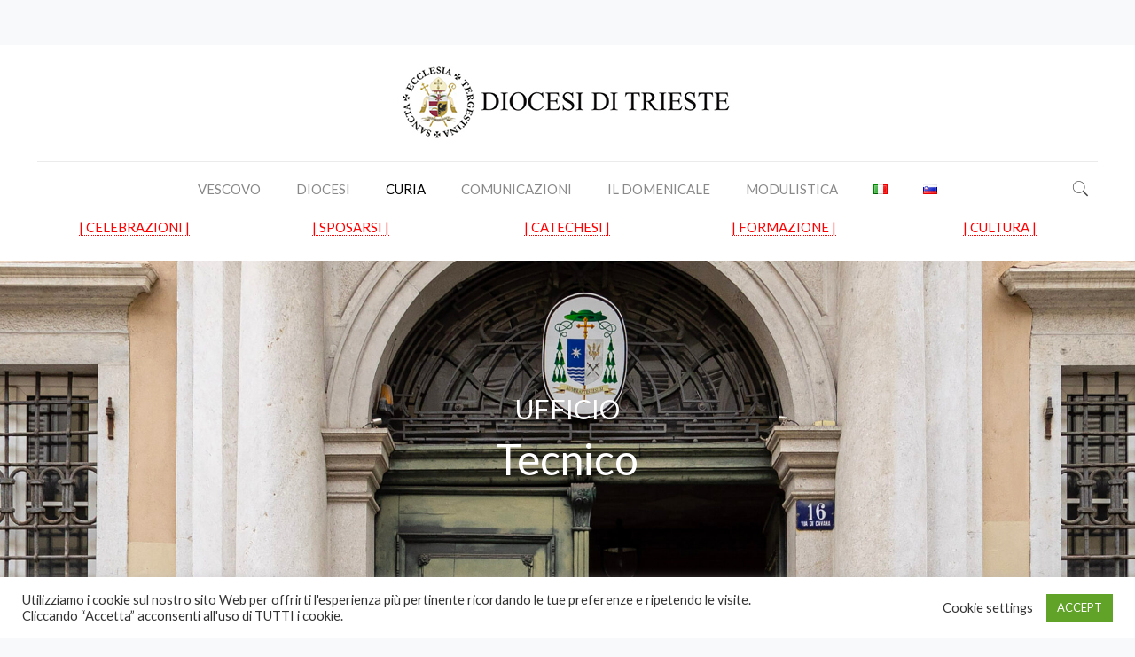

--- FILE ---
content_type: text/html; charset=UTF-8
request_url: https://www.diocesi.trieste.it/ufficio-tecnico/
body_size: 49121
content:
<!DOCTYPE html>
<html dir="ltr" lang="it-IT" prefix="og: https://ogp.me/ns#" class="no-js">

<head>

<meta charset="UTF-8" />
<meta name="description" content="BeBlogger | Best WordPress theme for bloggers"/>
<title>Ufficio Tecnico - Diocesi di Trieste</title>

		<!-- All in One SEO 4.9.3 - aioseo.com -->
	<meta name="robots" content="max-image-preview:large" />
	<link rel="canonical" href="https://www.diocesi.trieste.it/ufficio-tecnico/" />
	<meta name="generator" content="All in One SEO (AIOSEO) 4.9.3" />
		<meta property="og:locale" content="it_IT" />
		<meta property="og:site_name" content="Diocesi di Trieste - Sito web ufficiale della Diocesi di Trieste" />
		<meta property="og:type" content="article" />
		<meta property="og:title" content="Ufficio Tecnico - Diocesi di Trieste" />
		<meta property="og:url" content="https://www.diocesi.trieste.it/ufficio-tecnico/" />
		<meta property="article:published_time" content="2021-01-22T07:24:00+00:00" />
		<meta property="article:modified_time" content="2025-02-11T11:10:03+00:00" />
		<meta name="twitter:card" content="summary" />
		<meta name="twitter:title" content="Ufficio Tecnico - Diocesi di Trieste" />
		<script type="application/ld+json" class="aioseo-schema">
			{"@context":"https:\/\/schema.org","@graph":[{"@type":"BreadcrumbList","@id":"https:\/\/www.diocesi.trieste.it\/ufficio-tecnico\/#breadcrumblist","itemListElement":[{"@type":"ListItem","@id":"https:\/\/www.diocesi.trieste.it#listItem","position":1,"name":"Home","item":"https:\/\/www.diocesi.trieste.it","nextItem":{"@type":"ListItem","@id":"https:\/\/www.diocesi.trieste.it\/ufficio-tecnico\/#listItem","name":"Ufficio Tecnico"}},{"@type":"ListItem","@id":"https:\/\/www.diocesi.trieste.it\/ufficio-tecnico\/#listItem","position":2,"name":"Ufficio Tecnico","previousItem":{"@type":"ListItem","@id":"https:\/\/www.diocesi.trieste.it#listItem","name":"Home"}}]},{"@type":"Organization","@id":"https:\/\/www.diocesi.trieste.it\/#organization","name":"Diocesi di Trieste","description":"Sito web ufficiale della Diocesi di Trieste","url":"https:\/\/www.diocesi.trieste.it\/"},{"@type":"WebPage","@id":"https:\/\/www.diocesi.trieste.it\/ufficio-tecnico\/#webpage","url":"https:\/\/www.diocesi.trieste.it\/ufficio-tecnico\/","name":"Ufficio Tecnico - Diocesi di Trieste","inLanguage":"it-IT","isPartOf":{"@id":"https:\/\/www.diocesi.trieste.it\/#website"},"breadcrumb":{"@id":"https:\/\/www.diocesi.trieste.it\/ufficio-tecnico\/#breadcrumblist"},"datePublished":"2021-01-22T07:24:00+01:00","dateModified":"2025-02-11T12:10:03+01:00"},{"@type":"WebSite","@id":"https:\/\/www.diocesi.trieste.it\/#website","url":"https:\/\/www.diocesi.trieste.it\/","name":"Diocesi di Trieste","description":"Sito web ufficiale della Diocesi di Trieste","inLanguage":"it-IT","publisher":{"@id":"https:\/\/www.diocesi.trieste.it\/#organization"}}]}
		</script>
		<!-- All in One SEO -->

<meta name="format-detection" content="telephone=no">
<meta name="viewport" content="width=device-width, initial-scale=1, maximum-scale=1" />
<link rel="shortcut icon" href="https://www.diocesi.trieste.it/wp-content/uploads/2021/02/logo.ico" type="image/x-icon" />
<link rel='dns-prefetch' href='//static.addtoany.com' />
<link rel='dns-prefetch' href='//fonts.googleapis.com' />
<link rel="alternate" type="application/rss+xml" title="Diocesi di Trieste &raquo; Feed" href="https://www.diocesi.trieste.it/feed/" />
<link rel="alternate" type="application/rss+xml" title="Diocesi di Trieste &raquo; Feed dei commenti" href="https://www.diocesi.trieste.it/comments/feed/" />
<link rel="alternate" title="oEmbed (JSON)" type="application/json+oembed" href="https://www.diocesi.trieste.it/wp-json/oembed/1.0/embed?url=https%3A%2F%2Fwww.diocesi.trieste.it%2Fufficio-tecnico%2F&#038;lang=it" />
<link rel="alternate" title="oEmbed (XML)" type="text/xml+oembed" href="https://www.diocesi.trieste.it/wp-json/oembed/1.0/embed?url=https%3A%2F%2Fwww.diocesi.trieste.it%2Fufficio-tecnico%2F&#038;format=xml&#038;lang=it" />
<style id='wp-img-auto-sizes-contain-inline-css' type='text/css'>
img:is([sizes=auto i],[sizes^="auto," i]){contain-intrinsic-size:3000px 1500px}
/*# sourceURL=wp-img-auto-sizes-contain-inline-css */
</style>
<link rel='stylesheet' id='wpra-lightbox-css' href='https://www.diocesi.trieste.it/wp-content/plugins/wp-rss-aggregator/core/css/jquery-colorbox.css?ver=1.4.33' type='text/css' media='all' />
<link rel='stylesheet' id='mec-select2-style-css' href='https://www.diocesi.trieste.it/wp-content/plugins/modern-events-calendar-lite/assets/packages/select2/select2.min.css?ver=5.18.5' type='text/css' media='all' />
<link rel='stylesheet' id='mec-font-icons-css' href='https://www.diocesi.trieste.it/wp-content/plugins/modern-events-calendar-lite/assets/css/iconfonts.css?ver=6.9' type='text/css' media='all' />
<link rel='stylesheet' id='mec-frontend-style-css' href='https://www.diocesi.trieste.it/wp-content/plugins/modern-events-calendar-lite/assets/css/frontend.min.css?ver=5.18.5' type='text/css' media='all' />
<link rel='stylesheet' id='mec-tooltip-style-css' href='https://www.diocesi.trieste.it/wp-content/plugins/modern-events-calendar-lite/assets/packages/tooltip/tooltip.css?ver=6.9' type='text/css' media='all' />
<link rel='stylesheet' id='mec-tooltip-shadow-style-css' href='https://www.diocesi.trieste.it/wp-content/plugins/modern-events-calendar-lite/assets/packages/tooltip/tooltipster-sideTip-shadow.min.css?ver=6.9' type='text/css' media='all' />
<link rel='stylesheet' id='mec-featherlight-style-css' href='https://www.diocesi.trieste.it/wp-content/plugins/modern-events-calendar-lite/assets/packages/featherlight/featherlight.css?ver=6.9' type='text/css' media='all' />
<link rel='stylesheet' id='mec-lity-style-css' href='https://www.diocesi.trieste.it/wp-content/plugins/modern-events-calendar-lite/assets/packages/lity/lity.min.css?ver=6.9' type='text/css' media='all' />
<link rel='stylesheet' id='sbi_styles-css' href='https://www.diocesi.trieste.it/wp-content/plugins/instagram-feed/css/sbi-styles.min.css?ver=6.10.0' type='text/css' media='all' />
<style id='wp-emoji-styles-inline-css' type='text/css'>

	img.wp-smiley, img.emoji {
		display: inline !important;
		border: none !important;
		box-shadow: none !important;
		height: 1em !important;
		width: 1em !important;
		margin: 0 0.07em !important;
		vertical-align: -0.1em !important;
		background: none !important;
		padding: 0 !important;
	}
/*# sourceURL=wp-emoji-styles-inline-css */
</style>
<style id='wp-block-library-inline-css' type='text/css'>
:root{--wp-block-synced-color:#7a00df;--wp-block-synced-color--rgb:122,0,223;--wp-bound-block-color:var(--wp-block-synced-color);--wp-editor-canvas-background:#ddd;--wp-admin-theme-color:#007cba;--wp-admin-theme-color--rgb:0,124,186;--wp-admin-theme-color-darker-10:#006ba1;--wp-admin-theme-color-darker-10--rgb:0,107,160.5;--wp-admin-theme-color-darker-20:#005a87;--wp-admin-theme-color-darker-20--rgb:0,90,135;--wp-admin-border-width-focus:2px}@media (min-resolution:192dpi){:root{--wp-admin-border-width-focus:1.5px}}.wp-element-button{cursor:pointer}:root .has-very-light-gray-background-color{background-color:#eee}:root .has-very-dark-gray-background-color{background-color:#313131}:root .has-very-light-gray-color{color:#eee}:root .has-very-dark-gray-color{color:#313131}:root .has-vivid-green-cyan-to-vivid-cyan-blue-gradient-background{background:linear-gradient(135deg,#00d084,#0693e3)}:root .has-purple-crush-gradient-background{background:linear-gradient(135deg,#34e2e4,#4721fb 50%,#ab1dfe)}:root .has-hazy-dawn-gradient-background{background:linear-gradient(135deg,#faaca8,#dad0ec)}:root .has-subdued-olive-gradient-background{background:linear-gradient(135deg,#fafae1,#67a671)}:root .has-atomic-cream-gradient-background{background:linear-gradient(135deg,#fdd79a,#004a59)}:root .has-nightshade-gradient-background{background:linear-gradient(135deg,#330968,#31cdcf)}:root .has-midnight-gradient-background{background:linear-gradient(135deg,#020381,#2874fc)}:root{--wp--preset--font-size--normal:16px;--wp--preset--font-size--huge:42px}.has-regular-font-size{font-size:1em}.has-larger-font-size{font-size:2.625em}.has-normal-font-size{font-size:var(--wp--preset--font-size--normal)}.has-huge-font-size{font-size:var(--wp--preset--font-size--huge)}.has-text-align-center{text-align:center}.has-text-align-left{text-align:left}.has-text-align-right{text-align:right}.has-fit-text{white-space:nowrap!important}#end-resizable-editor-section{display:none}.aligncenter{clear:both}.items-justified-left{justify-content:flex-start}.items-justified-center{justify-content:center}.items-justified-right{justify-content:flex-end}.items-justified-space-between{justify-content:space-between}.screen-reader-text{border:0;clip-path:inset(50%);height:1px;margin:-1px;overflow:hidden;padding:0;position:absolute;width:1px;word-wrap:normal!important}.screen-reader-text:focus{background-color:#ddd;clip-path:none;color:#444;display:block;font-size:1em;height:auto;left:5px;line-height:normal;padding:15px 23px 14px;text-decoration:none;top:5px;width:auto;z-index:100000}html :where(.has-border-color){border-style:solid}html :where([style*=border-top-color]){border-top-style:solid}html :where([style*=border-right-color]){border-right-style:solid}html :where([style*=border-bottom-color]){border-bottom-style:solid}html :where([style*=border-left-color]){border-left-style:solid}html :where([style*=border-width]){border-style:solid}html :where([style*=border-top-width]){border-top-style:solid}html :where([style*=border-right-width]){border-right-style:solid}html :where([style*=border-bottom-width]){border-bottom-style:solid}html :where([style*=border-left-width]){border-left-style:solid}html :where(img[class*=wp-image-]){height:auto;max-width:100%}:where(figure){margin:0 0 1em}html :where(.is-position-sticky){--wp-admin--admin-bar--position-offset:var(--wp-admin--admin-bar--height,0px)}@media screen and (max-width:600px){html :where(.is-position-sticky){--wp-admin--admin-bar--position-offset:0px}}

/*# sourceURL=wp-block-library-inline-css */
</style><style id='global-styles-inline-css' type='text/css'>
:root{--wp--preset--aspect-ratio--square: 1;--wp--preset--aspect-ratio--4-3: 4/3;--wp--preset--aspect-ratio--3-4: 3/4;--wp--preset--aspect-ratio--3-2: 3/2;--wp--preset--aspect-ratio--2-3: 2/3;--wp--preset--aspect-ratio--16-9: 16/9;--wp--preset--aspect-ratio--9-16: 9/16;--wp--preset--color--black: #000000;--wp--preset--color--cyan-bluish-gray: #abb8c3;--wp--preset--color--white: #ffffff;--wp--preset--color--pale-pink: #f78da7;--wp--preset--color--vivid-red: #cf2e2e;--wp--preset--color--luminous-vivid-orange: #ff6900;--wp--preset--color--luminous-vivid-amber: #fcb900;--wp--preset--color--light-green-cyan: #7bdcb5;--wp--preset--color--vivid-green-cyan: #00d084;--wp--preset--color--pale-cyan-blue: #8ed1fc;--wp--preset--color--vivid-cyan-blue: #0693e3;--wp--preset--color--vivid-purple: #9b51e0;--wp--preset--gradient--vivid-cyan-blue-to-vivid-purple: linear-gradient(135deg,rgb(6,147,227) 0%,rgb(155,81,224) 100%);--wp--preset--gradient--light-green-cyan-to-vivid-green-cyan: linear-gradient(135deg,rgb(122,220,180) 0%,rgb(0,208,130) 100%);--wp--preset--gradient--luminous-vivid-amber-to-luminous-vivid-orange: linear-gradient(135deg,rgb(252,185,0) 0%,rgb(255,105,0) 100%);--wp--preset--gradient--luminous-vivid-orange-to-vivid-red: linear-gradient(135deg,rgb(255,105,0) 0%,rgb(207,46,46) 100%);--wp--preset--gradient--very-light-gray-to-cyan-bluish-gray: linear-gradient(135deg,rgb(238,238,238) 0%,rgb(169,184,195) 100%);--wp--preset--gradient--cool-to-warm-spectrum: linear-gradient(135deg,rgb(74,234,220) 0%,rgb(151,120,209) 20%,rgb(207,42,186) 40%,rgb(238,44,130) 60%,rgb(251,105,98) 80%,rgb(254,248,76) 100%);--wp--preset--gradient--blush-light-purple: linear-gradient(135deg,rgb(255,206,236) 0%,rgb(152,150,240) 100%);--wp--preset--gradient--blush-bordeaux: linear-gradient(135deg,rgb(254,205,165) 0%,rgb(254,45,45) 50%,rgb(107,0,62) 100%);--wp--preset--gradient--luminous-dusk: linear-gradient(135deg,rgb(255,203,112) 0%,rgb(199,81,192) 50%,rgb(65,88,208) 100%);--wp--preset--gradient--pale-ocean: linear-gradient(135deg,rgb(255,245,203) 0%,rgb(182,227,212) 50%,rgb(51,167,181) 100%);--wp--preset--gradient--electric-grass: linear-gradient(135deg,rgb(202,248,128) 0%,rgb(113,206,126) 100%);--wp--preset--gradient--midnight: linear-gradient(135deg,rgb(2,3,129) 0%,rgb(40,116,252) 100%);--wp--preset--font-size--small: 13px;--wp--preset--font-size--medium: 20px;--wp--preset--font-size--large: 36px;--wp--preset--font-size--x-large: 42px;--wp--preset--spacing--20: 0.44rem;--wp--preset--spacing--30: 0.67rem;--wp--preset--spacing--40: 1rem;--wp--preset--spacing--50: 1.5rem;--wp--preset--spacing--60: 2.25rem;--wp--preset--spacing--70: 3.38rem;--wp--preset--spacing--80: 5.06rem;--wp--preset--shadow--natural: 6px 6px 9px rgba(0, 0, 0, 0.2);--wp--preset--shadow--deep: 12px 12px 50px rgba(0, 0, 0, 0.4);--wp--preset--shadow--sharp: 6px 6px 0px rgba(0, 0, 0, 0.2);--wp--preset--shadow--outlined: 6px 6px 0px -3px rgb(255, 255, 255), 6px 6px rgb(0, 0, 0);--wp--preset--shadow--crisp: 6px 6px 0px rgb(0, 0, 0);}:where(.is-layout-flex){gap: 0.5em;}:where(.is-layout-grid){gap: 0.5em;}body .is-layout-flex{display: flex;}.is-layout-flex{flex-wrap: wrap;align-items: center;}.is-layout-flex > :is(*, div){margin: 0;}body .is-layout-grid{display: grid;}.is-layout-grid > :is(*, div){margin: 0;}:where(.wp-block-columns.is-layout-flex){gap: 2em;}:where(.wp-block-columns.is-layout-grid){gap: 2em;}:where(.wp-block-post-template.is-layout-flex){gap: 1.25em;}:where(.wp-block-post-template.is-layout-grid){gap: 1.25em;}.has-black-color{color: var(--wp--preset--color--black) !important;}.has-cyan-bluish-gray-color{color: var(--wp--preset--color--cyan-bluish-gray) !important;}.has-white-color{color: var(--wp--preset--color--white) !important;}.has-pale-pink-color{color: var(--wp--preset--color--pale-pink) !important;}.has-vivid-red-color{color: var(--wp--preset--color--vivid-red) !important;}.has-luminous-vivid-orange-color{color: var(--wp--preset--color--luminous-vivid-orange) !important;}.has-luminous-vivid-amber-color{color: var(--wp--preset--color--luminous-vivid-amber) !important;}.has-light-green-cyan-color{color: var(--wp--preset--color--light-green-cyan) !important;}.has-vivid-green-cyan-color{color: var(--wp--preset--color--vivid-green-cyan) !important;}.has-pale-cyan-blue-color{color: var(--wp--preset--color--pale-cyan-blue) !important;}.has-vivid-cyan-blue-color{color: var(--wp--preset--color--vivid-cyan-blue) !important;}.has-vivid-purple-color{color: var(--wp--preset--color--vivid-purple) !important;}.has-black-background-color{background-color: var(--wp--preset--color--black) !important;}.has-cyan-bluish-gray-background-color{background-color: var(--wp--preset--color--cyan-bluish-gray) !important;}.has-white-background-color{background-color: var(--wp--preset--color--white) !important;}.has-pale-pink-background-color{background-color: var(--wp--preset--color--pale-pink) !important;}.has-vivid-red-background-color{background-color: var(--wp--preset--color--vivid-red) !important;}.has-luminous-vivid-orange-background-color{background-color: var(--wp--preset--color--luminous-vivid-orange) !important;}.has-luminous-vivid-amber-background-color{background-color: var(--wp--preset--color--luminous-vivid-amber) !important;}.has-light-green-cyan-background-color{background-color: var(--wp--preset--color--light-green-cyan) !important;}.has-vivid-green-cyan-background-color{background-color: var(--wp--preset--color--vivid-green-cyan) !important;}.has-pale-cyan-blue-background-color{background-color: var(--wp--preset--color--pale-cyan-blue) !important;}.has-vivid-cyan-blue-background-color{background-color: var(--wp--preset--color--vivid-cyan-blue) !important;}.has-vivid-purple-background-color{background-color: var(--wp--preset--color--vivid-purple) !important;}.has-black-border-color{border-color: var(--wp--preset--color--black) !important;}.has-cyan-bluish-gray-border-color{border-color: var(--wp--preset--color--cyan-bluish-gray) !important;}.has-white-border-color{border-color: var(--wp--preset--color--white) !important;}.has-pale-pink-border-color{border-color: var(--wp--preset--color--pale-pink) !important;}.has-vivid-red-border-color{border-color: var(--wp--preset--color--vivid-red) !important;}.has-luminous-vivid-orange-border-color{border-color: var(--wp--preset--color--luminous-vivid-orange) !important;}.has-luminous-vivid-amber-border-color{border-color: var(--wp--preset--color--luminous-vivid-amber) !important;}.has-light-green-cyan-border-color{border-color: var(--wp--preset--color--light-green-cyan) !important;}.has-vivid-green-cyan-border-color{border-color: var(--wp--preset--color--vivid-green-cyan) !important;}.has-pale-cyan-blue-border-color{border-color: var(--wp--preset--color--pale-cyan-blue) !important;}.has-vivid-cyan-blue-border-color{border-color: var(--wp--preset--color--vivid-cyan-blue) !important;}.has-vivid-purple-border-color{border-color: var(--wp--preset--color--vivid-purple) !important;}.has-vivid-cyan-blue-to-vivid-purple-gradient-background{background: var(--wp--preset--gradient--vivid-cyan-blue-to-vivid-purple) !important;}.has-light-green-cyan-to-vivid-green-cyan-gradient-background{background: var(--wp--preset--gradient--light-green-cyan-to-vivid-green-cyan) !important;}.has-luminous-vivid-amber-to-luminous-vivid-orange-gradient-background{background: var(--wp--preset--gradient--luminous-vivid-amber-to-luminous-vivid-orange) !important;}.has-luminous-vivid-orange-to-vivid-red-gradient-background{background: var(--wp--preset--gradient--luminous-vivid-orange-to-vivid-red) !important;}.has-very-light-gray-to-cyan-bluish-gray-gradient-background{background: var(--wp--preset--gradient--very-light-gray-to-cyan-bluish-gray) !important;}.has-cool-to-warm-spectrum-gradient-background{background: var(--wp--preset--gradient--cool-to-warm-spectrum) !important;}.has-blush-light-purple-gradient-background{background: var(--wp--preset--gradient--blush-light-purple) !important;}.has-blush-bordeaux-gradient-background{background: var(--wp--preset--gradient--blush-bordeaux) !important;}.has-luminous-dusk-gradient-background{background: var(--wp--preset--gradient--luminous-dusk) !important;}.has-pale-ocean-gradient-background{background: var(--wp--preset--gradient--pale-ocean) !important;}.has-electric-grass-gradient-background{background: var(--wp--preset--gradient--electric-grass) !important;}.has-midnight-gradient-background{background: var(--wp--preset--gradient--midnight) !important;}.has-small-font-size{font-size: var(--wp--preset--font-size--small) !important;}.has-medium-font-size{font-size: var(--wp--preset--font-size--medium) !important;}.has-large-font-size{font-size: var(--wp--preset--font-size--large) !important;}.has-x-large-font-size{font-size: var(--wp--preset--font-size--x-large) !important;}
/*# sourceURL=global-styles-inline-css */
</style>

<style id='classic-theme-styles-inline-css' type='text/css'>
/*! This file is auto-generated */
.wp-block-button__link{color:#fff;background-color:#32373c;border-radius:9999px;box-shadow:none;text-decoration:none;padding:calc(.667em + 2px) calc(1.333em + 2px);font-size:1.125em}.wp-block-file__button{background:#32373c;color:#fff;text-decoration:none}
/*# sourceURL=/wp-includes/css/classic-themes.min.css */
</style>
<link rel='stylesheet' id='rs-plugin-settings-css' href='https://www.diocesi.trieste.it/wp-content/plugins/revslider/public/assets/css/rs6.css?ver=6.4.11' type='text/css' media='all' />
<style id='rs-plugin-settings-inline-css' type='text/css'>
#rs-demo-id {}
/*# sourceURL=rs-plugin-settings-inline-css */
</style>
<link rel='stylesheet' id='tooltipy-default-style-css' href='https://www.diocesi.trieste.it/wp-content/plugins/bluet-keywords-tooltip-generator/assets/style.css?ver=5.5.9' type='text/css' media='all' />
<link rel='stylesheet' id='mediaelement-css' href='https://www.diocesi.trieste.it/wp-includes/js/mediaelement/mediaelementplayer-legacy.min.css?ver=4.2.17' type='text/css' media='all' />
<link rel='stylesheet' id='wp-mediaelement-css' href='https://www.diocesi.trieste.it/wp-includes/js/mediaelement/wp-mediaelement.min.css?ver=6.9' type='text/css' media='all' />
<link rel='stylesheet' id='contact-form-7-css' href='https://www.diocesi.trieste.it/wp-content/plugins/contact-form-7/includes/css/styles.css?ver=6.1.4' type='text/css' media='all' />
<link rel='stylesheet' id='cookie-law-info-css' href='https://www.diocesi.trieste.it/wp-content/plugins/cookie-law-info/legacy/public/css/cookie-law-info-public.css?ver=3.3.8' type='text/css' media='all' />
<link rel='stylesheet' id='cookie-law-info-gdpr-css' href='https://www.diocesi.trieste.it/wp-content/plugins/cookie-law-info/legacy/public/css/cookie-law-info-gdpr.css?ver=3.3.8' type='text/css' media='all' />
<link rel='stylesheet' id='bonfire-touchy-css-css' href='https://www.diocesi.trieste.it/wp-content/plugins/touchy-by-bonfire/touchy.css?ver=1' type='text/css' media='all' />
<link rel='stylesheet' id='touchy-fontawesome-css' href='https://www.diocesi.trieste.it/wp-content/plugins/touchy-by-bonfire/fonts/font-awesome/css/all.min.css?ver=1' type='text/css' media='all' />
<link rel='stylesheet' id='touchy-fonts-css' href='//fonts.googleapis.com/css?family=Roboto%3A400&#038;ver=1.0.0' type='text/css' media='all' />
<link rel='stylesheet' id='wpos-slick-style-css' href='https://www.diocesi.trieste.it/wp-content/plugins/wp-logo-showcase-responsive-slider-slider/assets/css/slick.css?ver=3.8.7' type='text/css' media='all' />
<link rel='stylesheet' id='wpls-public-style-css' href='https://www.diocesi.trieste.it/wp-content/plugins/wp-logo-showcase-responsive-slider-slider/assets/css/wpls-public.css?ver=3.8.7' type='text/css' media='all' />
<link rel='stylesheet' id='cff-css' href='https://www.diocesi.trieste.it/wp-content/plugins/custom-facebook-feed/assets/css/cff-style.min.css?ver=4.3.4' type='text/css' media='all' />
<link rel='stylesheet' id='sb-font-awesome-css' href='https://www.diocesi.trieste.it/wp-content/plugins/custom-facebook-feed/assets/css/font-awesome.min.css?ver=4.7.0' type='text/css' media='all' />
<link rel='stylesheet' id='mfn-be-css' href='https://www.diocesi.trieste.it/wp-content/themes/betheme/css/be.css?ver=24.0.1.2' type='text/css' media='all' />
<link rel='stylesheet' id='mfn-animations-css' href='https://www.diocesi.trieste.it/wp-content/themes/betheme/assets/animations/animations.min.css?ver=24.0.1.2' type='text/css' media='all' />
<link rel='stylesheet' id='mfn-font-awesome-css' href='https://www.diocesi.trieste.it/wp-content/themes/betheme/fonts/fontawesome/fontawesome.css?ver=24.0.1.2' type='text/css' media='all' />
<link rel='stylesheet' id='mfn-jplayer-css' href='https://www.diocesi.trieste.it/wp-content/themes/betheme/assets/jplayer/css/jplayer.blue.monday.css?ver=24.0.1.2' type='text/css' media='all' />
<link rel='stylesheet' id='mfn-responsive-css' href='https://www.diocesi.trieste.it/wp-content/themes/betheme/css/responsive.css?ver=24.0.1.2' type='text/css' media='all' />
<link rel='stylesheet' id='mfn-fonts-css' href='https://fonts.googleapis.com/css?family=Lato%3A1&#038;display=swap&#038;ver=6.9' type='text/css' media='all' />
<link rel='stylesheet' id='addtoany-css' href='https://www.diocesi.trieste.it/wp-content/plugins/add-to-any/addtoany.min.css?ver=1.16' type='text/css' media='all' />
<link rel='stylesheet' id='ics-calendar-css' href='https://www.diocesi.trieste.it/wp-content/plugins/ics-calendar/assets/style.min.css?ver=11.7.0.4' type='text/css' media='all' />
<style id='mfn-dynamic-inline-css' type='text/css'>
html{background-color: #f7f9fa;}#Wrapper,#Content{background-color: #f7f9fa;}body:not(.template-slider) #Header{min-height: 0px;}body.header-below:not(.template-slider) #Header{padding-top: 0px;}#Footer .widgets_wrapper {padding: 60px 0 30px;}body, button, span.date_label, .timeline_items li h3 span, input[type="submit"], input[type="reset"], input[type="button"],input[type="text"], input[type="password"], input[type="tel"], input[type="email"], textarea, select, .offer_li .title h3 {font-family: "Lato", Helvetica, Arial, sans-serif;}#menu > ul > li > a, a.action_button, #overlay-menu ul li a {font-family: "Lato", Helvetica, Arial, sans-serif;}#Subheader .title {font-family: "Lato", Helvetica, Arial, sans-serif;}h1, h2, h3, h4, .text-logo #logo {font-family: "Lato", Helvetica, Arial, sans-serif;}h5, h6 {font-family: "Lato", Helvetica, Arial, sans-serif;}blockquote {font-family: "Lato", Helvetica, Arial, sans-serif;}.chart_box .chart .num, .counter .desc_wrapper .number-wrapper, .how_it_works .image .number,.pricing-box .plan-header .price, .quick_fact .number-wrapper, .woocommerce .product div.entry-summary .price {font-family: "Lato", Helvetica, Arial, sans-serif;}body {font-size: 14px;line-height: 25px;font-weight: 400;letter-spacing: 0px;}.big {font-size: 16px;line-height: 28px;font-weight: 400;letter-spacing: 0px;}#menu > ul > li > a, a.action_button, #overlay-menu ul li a{font-size: 15px;font-weight: 400;letter-spacing: 0px;}#overlay-menu ul li a{line-height: 22.5px;}#Subheader .title {font-size: 30px;line-height: 35px;font-weight: 400;letter-spacing: 1px;font-style: italic;}h1, .text-logo #logo {font-size: 48px;line-height: 50px;font-weight: 400;letter-spacing: 0px;}h2 {font-size: 30px;line-height: 34px;font-weight: 300;letter-spacing: 0px;}h3 {font-size: 25px;line-height: 29px;font-weight: 300;letter-spacing: 0px;}h4 {font-size: 21px;line-height: 25px;font-weight: 500;letter-spacing: 0px;}h5 {font-size: 15px;line-height: 25px;font-weight: 300;letter-spacing: 0px;}h6 {font-size: 14px;line-height: 25px;font-weight: 400;letter-spacing: 0px;}#Intro .intro-title {font-size: 70px;line-height: 70px;font-weight: 400;letter-spacing: 0px;}@media only screen and (min-width: 768px) and (max-width: 959px){body {font-size: 13px;line-height: 21px;letter-spacing: 0px;}.big {font-size: 14px;line-height: 24px;letter-spacing: 0px;}#menu > ul > li > a, a.action_button, #overlay-menu ul li a {font-size: 13px;letter-spacing: 0px;}#overlay-menu ul li a{line-height: 19.5px;letter-spacing: 0px;}#Subheader .title {font-size: 26px;line-height: 30px;letter-spacing: 1px;}h1, .text-logo #logo {font-size: 41px;line-height: 43px;letter-spacing: 0px;}h2 {font-size: 26px;line-height: 29px;letter-spacing: 0px;}h3 {font-size: 21px;line-height: 25px;letter-spacing: 0px;}h4 {font-size: 18px;line-height: 21px;letter-spacing: 0px;}h5 {font-size: 13px;line-height: 21px;letter-spacing: 0px;}h6 {font-size: 13px;line-height: 21px;letter-spacing: 0px;}#Intro .intro-title {font-size: 60px;line-height: 60px;letter-spacing: 0px;}blockquote { font-size: 15px;}.chart_box .chart .num { font-size: 45px; line-height: 45px; }.counter .desc_wrapper .number-wrapper { font-size: 45px; line-height: 45px;}.counter .desc_wrapper .title { font-size: 14px; line-height: 18px;}.faq .question .title { font-size: 14px; }.fancy_heading .title { font-size: 38px; line-height: 38px; }.offer .offer_li .desc_wrapper .title h3 { font-size: 32px; line-height: 32px; }.offer_thumb_ul li.offer_thumb_li .desc_wrapper .title h3 {font-size: 32px; line-height: 32px; }.pricing-box .plan-header h2 { font-size: 27px; line-height: 27px; }.pricing-box .plan-header .price > span { font-size: 40px; line-height: 40px; }.pricing-box .plan-header .price sup.currency { font-size: 18px; line-height: 18px; }.pricing-box .plan-header .price sup.period { font-size: 14px; line-height: 14px;}.quick_fact .number { font-size: 80px; line-height: 80px;}.trailer_box .desc h2 { font-size: 27px; line-height: 27px; }.widget > h3 { font-size: 17px; line-height: 20px; }}@media only screen and (min-width: 480px) and (max-width: 767px){body {font-size: 13px;line-height: 19px;letter-spacing: 0px;}.big {font-size: 13px;line-height: 21px;letter-spacing: 0px;}#menu > ul > li > a, a.action_button, #overlay-menu ul li a {font-size: 13px;letter-spacing: 0px;}#overlay-menu ul li a{line-height: 19.5px;letter-spacing: 0px;}#Subheader .title {font-size: 23px;line-height: 26px;letter-spacing: 1px;}h1, .text-logo #logo {font-size: 36px;line-height: 38px;letter-spacing: 0px;}h2 {font-size: 23px;line-height: 26px;letter-spacing: 0px;}h3 {font-size: 19px;line-height: 22px;letter-spacing: 0px;}h4 {font-size: 16px;line-height: 19px;letter-spacing: 0px;}h5 {font-size: 13px;line-height: 19px;letter-spacing: 0px;}h6 {font-size: 13px;line-height: 19px;letter-spacing: 0px;}#Intro .intro-title {font-size: 53px;line-height: 53px;letter-spacing: 0px;}blockquote { font-size: 14px;}.chart_box .chart .num { font-size: 40px; line-height: 40px; }.counter .desc_wrapper .number-wrapper { font-size: 40px; line-height: 40px;}.counter .desc_wrapper .title { font-size: 13px; line-height: 16px;}.faq .question .title { font-size: 13px; }.fancy_heading .title { font-size: 34px; line-height: 34px; }.offer .offer_li .desc_wrapper .title h3 { font-size: 28px; line-height: 28px; }.offer_thumb_ul li.offer_thumb_li .desc_wrapper .title h3 {font-size: 28px; line-height: 28px; }.pricing-box .plan-header h2 { font-size: 24px; line-height: 24px; }.pricing-box .plan-header .price > span { font-size: 34px; line-height: 34px; }.pricing-box .plan-header .price sup.currency { font-size: 16px; line-height: 16px; }.pricing-box .plan-header .price sup.period { font-size: 13px; line-height: 13px;}.quick_fact .number { font-size: 70px; line-height: 70px;}.trailer_box .desc h2 { font-size: 24px; line-height: 24px; }.widget > h3 { font-size: 16px; line-height: 19px; }}@media only screen and (max-width: 479px){body {font-size: 13px;line-height: 19px;letter-spacing: 0px;}.big {font-size: 13px;line-height: 19px;letter-spacing: 0px;}#menu > ul > li > a, a.action_button, #overlay-menu ul li a {font-size: 13px;letter-spacing: 0px;}#overlay-menu ul li a{line-height: 19.5px;letter-spacing: 0px;}#Subheader .title {font-size: 18px;line-height: 21px;letter-spacing: 1px;}h1, .text-logo #logo {font-size: 29px;line-height: 30px;letter-spacing: 0px;}h2 {font-size: 18px;line-height: 20px;letter-spacing: 0px;}h3 {font-size: 15px;line-height: 19px;letter-spacing: 0px;}h4 {font-size: 13px;line-height: 19px;letter-spacing: 0px;}h5 {font-size: 13px;line-height: 19px;letter-spacing: 0px;}h6 {font-size: 13px;line-height: 19px;letter-spacing: 0px;}#Intro .intro-title {font-size: 42px;line-height: 42px;letter-spacing: 0px;}blockquote { font-size: 13px;}.chart_box .chart .num { font-size: 35px; line-height: 35px; }.counter .desc_wrapper .number-wrapper { font-size: 35px; line-height: 35px;}.counter .desc_wrapper .title { font-size: 13px; line-height: 26px;}.faq .question .title { font-size: 13px; }.fancy_heading .title { font-size: 30px; line-height: 30px; }.offer .offer_li .desc_wrapper .title h3 { font-size: 26px; line-height: 26px; }.offer_thumb_ul li.offer_thumb_li .desc_wrapper .title h3 {font-size: 26px; line-height: 26px; }.pricing-box .plan-header h2 { font-size: 21px; line-height: 21px; }.pricing-box .plan-header .price > span { font-size: 32px; line-height: 32px; }.pricing-box .plan-header .price sup.currency { font-size: 14px; line-height: 14px; }.pricing-box .plan-header .price sup.period { font-size: 13px; line-height: 13px;}.quick_fact .number { font-size: 60px; line-height: 60px;}.trailer_box .desc h2 { font-size: 21px; line-height: 21px; }.widget > h3 { font-size: 15px; line-height: 18px; }}.with_aside .sidebar.columns {width: 23%;}.with_aside .sections_group {width: 77%;}.aside_both .sidebar.columns {width: 18%;}.aside_both .sidebar.sidebar-1{margin-left: -82%;}.aside_both .sections_group {width: 64%;margin-left: 18%;}@media only screen and (min-width:1240px){#Wrapper, .with_aside .content_wrapper {max-width: 1240px;}.section_wrapper, .container {max-width: 1220px;}.layout-boxed.header-boxed #Top_bar.is-sticky{max-width: 1240px;}}@media only screen and (max-width: 767px){.section_wrapper,.container,.four.columns .widget-area { max-width: 490px !important; }}.button-default .button, .button-flat .button, .button-round .button {background-color: #ececec;color: #000000;}.button-stroke .button {border-color: #ececec;color: #000000;}.button-stroke .button:hover{background-color: #ececec;color: #fff;}.button-default .button_theme, .button-default button,.button-default input[type="button"], .button-default input[type="reset"], .button-default input[type="submit"],.button-flat .button_theme, .button-flat button,.button-flat input[type="button"], .button-flat input[type="reset"], .button-flat input[type="submit"],.button-round .button_theme, .button-round button,.button-round input[type="button"], .button-round input[type="reset"], .button-round input[type="submit"],.woocommerce #respond input#submit,.woocommerce a.button:not(.default),.woocommerce button.button,.woocommerce input.button,.woocommerce #respond input#submit:hover, .woocommerce a.button:hover, .woocommerce button.button:hover, .woocommerce input.button:hover{color: #ffffff;}.button-stroke .button_theme:hover,.button-stroke button:hover, .button-stroke input[type="submit"]:hover, .button-stroke input[type="reset"]:hover, .button-stroke input[type="button"]:hover,.button-stroke .woocommerce #respond input#submit:hover,.button-stroke .woocommerce a.button:not(.default):hover,.button-stroke .woocommerce button.button:hover,.button-stroke.woocommerce input.button:hover {color: #ffffff !important;}.button-stroke .button_theme:hover .button_icon i{color: #ffffff !important;}.button-default .single_add_to_cart_button, .button-flat .single_add_to_cart_button, .button-round .single_add_to_cart_button,.button-default .woocommerce .button:disabled, .button-flat .woocommerce .button:disabled, .button-round .woocommerce .button:disabled,.button-default .woocommerce .button.alt .button-flat .woocommerce .button.alt, .button-round .woocommerce .button.alt,.button-default a.remove, .button-flat a.remove, .button-round a.remove{color: #ffffff!important;}.action_button, .action_button:hover{background-color: #f7f7f7;color: #747474;}.button-stroke a.action_button{border-color: #f7f7f7;}.button-stroke a.action_button:hover{background-color: #f7f7f7!important;}.footer_button{color: #65666C!important;background-color:transparent;box-shadow:none!important;}.footer_button:after{display:none!important;}.button-custom .button,.button-custom .action_button,.button-custom .footer_button,.button-custom button,.button-custom input[type="button"],.button-custom input[type="reset"],.button-custom input[type="submit"],.button-custom .woocommerce #respond input#submit,.button-custom .woocommerce a.button,.button-custom .woocommerce button.button,.button-custom .woocommerce input.button{font-family: Arial;font-size: 14px;line-height: 14px;font-weight: 400;letter-spacing: 0px;padding: 12px 20px 12px 20px;border-width: 0px;border-radius: 0px;}.button-custom .button{color: #626262;background-color: #dbdddf;border-color: transparent;}.button-custom .button:hover{color: #626262;background-color: #d3d3d3;border-color: transparent;}.button-custom .button_theme,.button-custom button,.button-custom input[type="button"],.button-custom input[type="reset"],.button-custom input[type="submit"],.button-custom .woocommerce #respond input#submit,.button-custom .woocommerce a.button:not(.default),.button-custom .woocommerce button.button,.button-custom .woocommerce input.button{color: #ffffff;background-color: #0095eb;border-color: transparent;}.button-custom .button_theme:hover,.button-custom button:hover,.button-custom input[type="button"]:hover,.button-custom input[type="reset"]:hover,.button-custom input[type="submit"]:hover,.button-custom .woocommerce #respond input#submit:hover,.button-custom .woocommerce a.button:not(.default):hover,.button-custom .woocommerce button.button:hover,.button-custom .woocommerce input.button:hover{color: #ffffff;background-color: #007cc3;border-color: transparent;}.button-custom .action_button{color: #626262;background-color: #dbdddf;border-color: transparent;}.button-custom .action_button:hover{color: #626262;background-color: #d3d3d3;border-color: transparent;}.button-custom .single_add_to_cart_button,.button-custom .woocommerce .button:disabled,.button-custom .woocommerce .button.alt,.button-custom a.remove{line-height: 14px!important;padding: 12px 20px 12px 20px!important;color: #ffffff!important;background-color: #0095eb!important;}.button-custom .single_add_to_cart_button:hover,.button-custom .woocommerce .button:disabled:hover,.button-custom .woocommerce .button.alt:hover,.button-custom a.remove:hover{color: #ffffff!important;background-color: #007cc3!important;}#Top_bar #logo,.header-fixed #Top_bar #logo,.header-plain #Top_bar #logo,.header-transparent #Top_bar #logo {height: 60px;line-height: 60px;padding: 15px 0;}.logo-overflow #Top_bar:not(.is-sticky) .logo {height: 90px;}#Top_bar .menu > li > a {padding: 15px 0;}.menu-highlight:not(.header-creative) #Top_bar .menu > li > a {margin: 20px 0;}.header-plain:not(.menu-highlight) #Top_bar .menu > li > a span:not(.description) {line-height: 90px;}.header-fixed #Top_bar .menu > li > a {padding: 30px 0;}#Top_bar .top_bar_right,.header-plain #Top_bar .top_bar_right {height: 90px;}#Top_bar .top_bar_right_wrapper {top: 25px;}.header-plain #Top_bar a#header_cart,.header-plain #Top_bar a#search_button,.header-plain #Top_bar .wpml-languages {line-height: 90px;}.header-plain #Top_bar a.action_button {line-height: 90px!important;}@media only screen and (max-width: 767px){#Top_bar a.responsive-menu-toggle {top: 40px;}.mobile-header-mini #Top_bar #logo{height:50px!important;line-height:50px!important;margin:5px 0;}}.twentytwenty-before-label::before{content:"prima"}.twentytwenty-after-label::before{content:"dopo"}#Side_slide{right:-250px;width:250px;}#Side_slide.left{left:-250px;}.blog-teaser li .desc-wrapper .desc{background-position-y:-1px;}@media only screen and ( max-width: 767px ){}@media only screen and (min-width: 1240px){body:not(.header-simple) #Top_bar #menu{display:block!important}.tr-menu #Top_bar #menu{background:none!important}#Top_bar .menu > li > ul.mfn-megamenu{width:984px}#Top_bar .menu > li > ul.mfn-megamenu > li{float:left}#Top_bar .menu > li > ul.mfn-megamenu > li.mfn-megamenu-cols-1{width:100%}#Top_bar .menu > li > ul.mfn-megamenu > li.mfn-megamenu-cols-2{width:50%}#Top_bar .menu > li > ul.mfn-megamenu > li.mfn-megamenu-cols-3{width:33.33%}#Top_bar .menu > li > ul.mfn-megamenu > li.mfn-megamenu-cols-4{width:25%}#Top_bar .menu > li > ul.mfn-megamenu > li.mfn-megamenu-cols-5{width:20%}#Top_bar .menu > li > ul.mfn-megamenu > li.mfn-megamenu-cols-6{width:16.66%}#Top_bar .menu > li > ul.mfn-megamenu > li > ul{display:block!important;position:inherit;left:auto;top:auto;border-width:0 1px 0 0}#Top_bar .menu > li > ul.mfn-megamenu > li:last-child > ul{border:0}#Top_bar .menu > li > ul.mfn-megamenu > li > ul li{width:auto}#Top_bar .menu > li > ul.mfn-megamenu a.mfn-megamenu-title{text-transform:uppercase;font-weight:400;background:none}#Top_bar .menu > li > ul.mfn-megamenu a .menu-arrow{display:none}.menuo-right #Top_bar .menu > li > ul.mfn-megamenu{left:auto;right:0}.menuo-right #Top_bar .menu > li > ul.mfn-megamenu-bg{box-sizing:border-box}#Top_bar .menu > li > ul.mfn-megamenu-bg{padding:20px 166px 20px 20px;background-repeat:no-repeat;background-position:right bottom}.rtl #Top_bar .menu > li > ul.mfn-megamenu-bg{padding-left:166px;padding-right:20px;background-position:left bottom}#Top_bar .menu > li > ul.mfn-megamenu-bg > li{background:none}#Top_bar .menu > li > ul.mfn-megamenu-bg > li a{border:none}#Top_bar .menu > li > ul.mfn-megamenu-bg > li > ul{background:none!important;-webkit-box-shadow:0 0 0 0;-moz-box-shadow:0 0 0 0;box-shadow:0 0 0 0}.mm-vertical #Top_bar .container{position:relative;}.mm-vertical #Top_bar .top_bar_left{position:static;}.mm-vertical #Top_bar .menu > li ul{box-shadow:0 0 0 0 transparent!important;background-image:none;}.mm-vertical #Top_bar .menu > li > ul.mfn-megamenu{width:98%!important;margin:0 1%;padding:20px 0;}.mm-vertical.header-plain #Top_bar .menu > li > ul.mfn-megamenu{width:100%!important;margin:0;}.mm-vertical #Top_bar .menu > li > ul.mfn-megamenu > li{display:table-cell;float:none!important;width:10%;padding:0 15px;border-right:1px solid rgba(0, 0, 0, 0.05);}.mm-vertical #Top_bar .menu > li > ul.mfn-megamenu > li:last-child{border-right-width:0}.mm-vertical #Top_bar .menu > li > ul.mfn-megamenu > li.hide-border{border-right-width:0}.mm-vertical #Top_bar .menu > li > ul.mfn-megamenu > li a{border-bottom-width:0;padding:9px 15px;line-height:120%;}.mm-vertical #Top_bar .menu > li > ul.mfn-megamenu a.mfn-megamenu-title{font-weight:700;}.rtl .mm-vertical #Top_bar .menu > li > ul.mfn-megamenu > li:first-child{border-right-width:0}.rtl .mm-vertical #Top_bar .menu > li > ul.mfn-megamenu > li:last-child{border-right-width:1px}.header-plain:not(.menuo-right) #Header .top_bar_left{width:auto!important}.header-stack.header-center #Top_bar #menu{display:inline-block!important}.header-simple #Top_bar #menu{display:none;height:auto;width:300px;bottom:auto;top:100%;right:1px;position:absolute;margin:0}.header-simple #Header a.responsive-menu-toggle{display:block;right:10px}.header-simple #Top_bar #menu > ul{width:100%;float:left}.header-simple #Top_bar #menu ul li{width:100%;padding-bottom:0;border-right:0;position:relative}.header-simple #Top_bar #menu ul li a{padding:0 20px;margin:0;display:block;height:auto;line-height:normal;border:none}.header-simple #Top_bar #menu ul li a:after{display:none}.header-simple #Top_bar #menu ul li a span{border:none;line-height:44px;display:inline;padding:0}.header-simple #Top_bar #menu ul li.submenu .menu-toggle{display:block;position:absolute;right:0;top:0;width:44px;height:44px;line-height:44px;font-size:30px;font-weight:300;text-align:center;cursor:pointer;color:#444;opacity:0.33;}.header-simple #Top_bar #menu ul li.submenu .menu-toggle:after{content:"+"}.header-simple #Top_bar #menu ul li.hover > .menu-toggle:after{content:"-"}.header-simple #Top_bar #menu ul li.hover a{border-bottom:0}.header-simple #Top_bar #menu ul.mfn-megamenu li .menu-toggle{display:none}.header-simple #Top_bar #menu ul li ul{position:relative!important;left:0!important;top:0;padding:0;margin:0!important;width:auto!important;background-image:none}.header-simple #Top_bar #menu ul li ul li{width:100%!important;display:block;padding:0;}.header-simple #Top_bar #menu ul li ul li a{padding:0 20px 0 30px}.header-simple #Top_bar #menu ul li ul li a .menu-arrow{display:none}.header-simple #Top_bar #menu ul li ul li a span{padding:0}.header-simple #Top_bar #menu ul li ul li a span:after{display:none!important}.header-simple #Top_bar .menu > li > ul.mfn-megamenu a.mfn-megamenu-title{text-transform:uppercase;font-weight:400}.header-simple #Top_bar .menu > li > ul.mfn-megamenu > li > ul{display:block!important;position:inherit;left:auto;top:auto}.header-simple #Top_bar #menu ul li ul li ul{border-left:0!important;padding:0;top:0}.header-simple #Top_bar #menu ul li ul li ul li a{padding:0 20px 0 40px}.rtl.header-simple #Top_bar #menu{left:1px;right:auto}.rtl.header-simple #Top_bar a.responsive-menu-toggle{left:10px;right:auto}.rtl.header-simple #Top_bar #menu ul li.submenu .menu-toggle{left:0;right:auto}.rtl.header-simple #Top_bar #menu ul li ul{left:auto!important;right:0!important}.rtl.header-simple #Top_bar #menu ul li ul li a{padding:0 30px 0 20px}.rtl.header-simple #Top_bar #menu ul li ul li ul li a{padding:0 40px 0 20px}.menu-highlight #Top_bar .menu > li{margin:0 2px}.menu-highlight:not(.header-creative) #Top_bar .menu > li > a{margin:20px 0;padding:0;-webkit-border-radius:5px;border-radius:5px}.menu-highlight #Top_bar .menu > li > a:after{display:none}.menu-highlight #Top_bar .menu > li > a span:not(.description){line-height:50px}.menu-highlight #Top_bar .menu > li > a span.description{display:none}.menu-highlight.header-stack #Top_bar .menu > li > a{margin:10px 0!important}.menu-highlight.header-stack #Top_bar .menu > li > a span:not(.description){line-height:40px}.menu-highlight.header-transparent #Top_bar .menu > li > a{margin:5px 0}.menu-highlight.header-simple #Top_bar #menu ul li,.menu-highlight.header-creative #Top_bar #menu ul li{margin:0}.menu-highlight.header-simple #Top_bar #menu ul li > a,.menu-highlight.header-creative #Top_bar #menu ul li > a{-webkit-border-radius:0;border-radius:0}.menu-highlight:not(.header-fixed):not(.header-simple) #Top_bar.is-sticky .menu > li > a{margin:10px 0!important;padding:5px 0!important}.menu-highlight:not(.header-fixed):not(.header-simple) #Top_bar.is-sticky .menu > li > a span{line-height:30px!important}.header-modern.menu-highlight.menuo-right .menu_wrapper{margin-right:20px}.menu-line-below #Top_bar .menu > li > a:after{top:auto;bottom:-4px}.menu-line-below #Top_bar.is-sticky .menu > li > a:after{top:auto;bottom:-4px}.menu-line-below-80 #Top_bar:not(.is-sticky) .menu > li > a:after{height:4px;left:10%;top:50%;margin-top:20px;width:80%}.menu-line-below-80-1 #Top_bar:not(.is-sticky) .menu > li > a:after{height:1px;left:10%;top:50%;margin-top:20px;width:80%}.menu-link-color #Top_bar .menu > li > a:after{display:none!important}.menu-arrow-top #Top_bar .menu > li > a:after{background:none repeat scroll 0 0 rgba(0,0,0,0)!important;border-color:#ccc transparent transparent;border-style:solid;border-width:7px 7px 0;display:block;height:0;left:50%;margin-left:-7px;top:0!important;width:0}.menu-arrow-top #Top_bar.is-sticky .menu > li > a:after{top:0!important}.menu-arrow-bottom #Top_bar .menu > li > a:after{background:none!important;border-color:transparent transparent #ccc;border-style:solid;border-width:0 7px 7px;display:block;height:0;left:50%;margin-left:-7px;top:auto;bottom:0;width:0}.menu-arrow-bottom #Top_bar.is-sticky .menu > li > a:after{top:auto;bottom:0}.menuo-no-borders #Top_bar .menu > li > a span{border-width:0!important}.menuo-no-borders #Header_creative #Top_bar .menu > li > a span{border-bottom-width:0}.menuo-no-borders.header-plain #Top_bar a#header_cart,.menuo-no-borders.header-plain #Top_bar a#search_button,.menuo-no-borders.header-plain #Top_bar .wpml-languages,.menuo-no-borders.header-plain #Top_bar a.action_button{border-width:0}.menuo-right #Top_bar .menu_wrapper{float:right}.menuo-right.header-stack:not(.header-center) #Top_bar .menu_wrapper{margin-right:150px}body.header-creative{padding-left:50px}body.header-creative.header-open{padding-left:250px}body.error404,body.under-construction,body.template-blank,body.under-construction.header-rtl.header-creative.header-open{padding-left:0!important;padding-right:0!important}.header-creative.footer-fixed #Footer,.header-creative.footer-sliding #Footer,.header-creative.footer-stick #Footer.is-sticky{box-sizing:border-box;padding-left:50px;}.header-open.footer-fixed #Footer,.header-open.footer-sliding #Footer,.header-creative.footer-stick #Footer.is-sticky{padding-left:250px;}.header-rtl.header-creative.footer-fixed #Footer,.header-rtl.header-creative.footer-sliding #Footer,.header-rtl.header-creative.footer-stick #Footer.is-sticky{padding-left:0;padding-right:50px;}.header-rtl.header-open.footer-fixed #Footer,.header-rtl.header-open.footer-sliding #Footer,.header-rtl.header-creative.footer-stick #Footer.is-sticky{padding-right:250px;}#Header_creative{background-color:#fff;position:fixed;width:250px;height:100%;left:-200px;top:0;z-index:9002;-webkit-box-shadow:2px 0 4px 2px rgba(0,0,0,.15);box-shadow:2px 0 4px 2px rgba(0,0,0,.15)}#Header_creative .container{width:100%}#Header_creative .creative-wrapper{opacity:0;margin-right:50px}#Header_creative a.creative-menu-toggle{display:block;width:34px;height:34px;line-height:34px;font-size:22px;text-align:center;position:absolute;top:10px;right:8px;border-radius:3px}.admin-bar #Header_creative a.creative-menu-toggle{top:42px}#Header_creative #Top_bar{position:static;width:100%}#Header_creative #Top_bar .top_bar_left{width:100%!important;float:none}#Header_creative #Top_bar .top_bar_right{width:100%!important;float:none;height:auto;margin-bottom:35px;text-align:center;padding:0 20px;top:0;-webkit-box-sizing:border-box;-moz-box-sizing:border-box;box-sizing:border-box}#Header_creative #Top_bar .top_bar_right:before{display:none}#Header_creative #Top_bar .top_bar_right_wrapper{top:0}#Header_creative #Top_bar .logo{float:none;text-align:center;margin:15px 0}#Header_creative #Top_bar #menu{background-color:transparent}#Header_creative #Top_bar .menu_wrapper{float:none;margin:0 0 30px}#Header_creative #Top_bar .menu > li{width:100%;float:none;position:relative}#Header_creative #Top_bar .menu > li > a{padding:0;text-align:center}#Header_creative #Top_bar .menu > li > a:after{display:none}#Header_creative #Top_bar .menu > li > a span{border-right:0;border-bottom-width:1px;line-height:38px}#Header_creative #Top_bar .menu li ul{left:100%;right:auto;top:0;box-shadow:2px 2px 2px 0 rgba(0,0,0,0.03);-webkit-box-shadow:2px 2px 2px 0 rgba(0,0,0,0.03)}#Header_creative #Top_bar .menu > li > ul.mfn-megamenu{margin:0;width:700px!important;}#Header_creative #Top_bar .menu > li > ul.mfn-megamenu > li > ul{left:0}#Header_creative #Top_bar .menu li ul li a{padding-top:9px;padding-bottom:8px}#Header_creative #Top_bar .menu li ul li ul{top:0}#Header_creative #Top_bar .menu > li > a span.description{display:block;font-size:13px;line-height:28px!important;clear:both}#Header_creative #Top_bar .search_wrapper{left:100%;top:auto;bottom:0}#Header_creative #Top_bar a#header_cart{display:inline-block;float:none;top:3px}#Header_creative #Top_bar a#search_button{display:inline-block;float:none;top:3px}#Header_creative #Top_bar .wpml-languages{display:inline-block;float:none;top:0}#Header_creative #Top_bar .wpml-languages.enabled:hover a.active{padding-bottom:11px}#Header_creative #Top_bar .action_button{display:inline-block;float:none;top:16px;margin:0}#Header_creative #Top_bar .banner_wrapper{display:block;text-align:center}#Header_creative #Top_bar .banner_wrapper img{max-width:100%;height:auto;display:inline-block}#Header_creative #Action_bar{display:none;position:absolute;bottom:0;top:auto;clear:both;padding:0 20px;box-sizing:border-box}#Header_creative #Action_bar .contact_details{text-align:center;margin-bottom:20px}#Header_creative #Action_bar .contact_details li{padding:0}#Header_creative #Action_bar .social{float:none;text-align:center;padding:5px 0 15px}#Header_creative #Action_bar .social li{margin-bottom:2px}#Header_creative #Action_bar .social-menu{float:none;text-align:center}#Header_creative #Action_bar .social-menu li{border-color:rgba(0,0,0,.1)}#Header_creative .social li a{color:rgba(0,0,0,.5)}#Header_creative .social li a:hover{color:#000}#Header_creative .creative-social{position:absolute;bottom:10px;right:0;width:50px}#Header_creative .creative-social li{display:block;float:none;width:100%;text-align:center;margin-bottom:5px}.header-creative .fixed-nav.fixed-nav-prev{margin-left:50px}.header-creative.header-open .fixed-nav.fixed-nav-prev{margin-left:250px}.menuo-last #Header_creative #Top_bar .menu li.last ul{top:auto;bottom:0}.header-open #Header_creative{left:0}.header-open #Header_creative .creative-wrapper{opacity:1;margin:0!important;}.header-open #Header_creative .creative-menu-toggle,.header-open #Header_creative .creative-social{display:none}.header-open #Header_creative #Action_bar{display:block}body.header-rtl.header-creative{padding-left:0;padding-right:50px}.header-rtl #Header_creative{left:auto;right:-200px}.header-rtl #Header_creative .creative-wrapper{margin-left:50px;margin-right:0}.header-rtl #Header_creative a.creative-menu-toggle{left:8px;right:auto}.header-rtl #Header_creative .creative-social{left:0;right:auto}.header-rtl #Footer #back_to_top.sticky{right:125px}.header-rtl #popup_contact{right:70px}.header-rtl #Header_creative #Top_bar .menu li ul{left:auto;right:100%}.header-rtl #Header_creative #Top_bar .search_wrapper{left:auto;right:100%;}.header-rtl .fixed-nav.fixed-nav-prev{margin-left:0!important}.header-rtl .fixed-nav.fixed-nav-next{margin-right:50px}body.header-rtl.header-creative.header-open{padding-left:0;padding-right:250px!important}.header-rtl.header-open #Header_creative{left:auto;right:0}.header-rtl.header-open #Footer #back_to_top.sticky{right:325px}.header-rtl.header-open #popup_contact{right:270px}.header-rtl.header-open .fixed-nav.fixed-nav-next{margin-right:250px}#Header_creative.active{left:-1px;}.header-rtl #Header_creative.active{left:auto;right:-1px;}#Header_creative.active .creative-wrapper{opacity:1;margin:0}.header-creative .vc_row[data-vc-full-width]{padding-left:50px}.header-creative.header-open .vc_row[data-vc-full-width]{padding-left:250px}.header-open .vc_parallax .vc_parallax-inner { left:auto; width: calc(100% - 250px); }.header-open.header-rtl .vc_parallax .vc_parallax-inner { left:0; right:auto; }#Header_creative.scroll{height:100%;overflow-y:auto}#Header_creative.scroll:not(.dropdown) .menu li ul{display:none!important}#Header_creative.scroll #Action_bar{position:static}#Header_creative.dropdown{outline:none}#Header_creative.dropdown #Top_bar .menu_wrapper{float:left}#Header_creative.dropdown #Top_bar #menu ul li{position:relative;float:left}#Header_creative.dropdown #Top_bar #menu ul li a:after{display:none}#Header_creative.dropdown #Top_bar #menu ul li a span{line-height:38px;padding:0}#Header_creative.dropdown #Top_bar #menu ul li.submenu .menu-toggle{display:block;position:absolute;right:0;top:0;width:38px;height:38px;line-height:38px;font-size:26px;font-weight:300;text-align:center;cursor:pointer;color:#444;opacity:0.33;}#Header_creative.dropdown #Top_bar #menu ul li.submenu .menu-toggle:after{content:"+"}#Header_creative.dropdown #Top_bar #menu ul li.hover > .menu-toggle:after{content:"-"}#Header_creative.dropdown #Top_bar #menu ul li.hover a{border-bottom:0}#Header_creative.dropdown #Top_bar #menu ul.mfn-megamenu li .menu-toggle{display:none}#Header_creative.dropdown #Top_bar #menu ul li ul{position:relative!important;left:0!important;top:0;padding:0;margin-left:0!important;width:auto!important;background-image:none}#Header_creative.dropdown #Top_bar #menu ul li ul li{width:100%!important}#Header_creative.dropdown #Top_bar #menu ul li ul li a{padding:0 10px;text-align:center}#Header_creative.dropdown #Top_bar #menu ul li ul li a .menu-arrow{display:none}#Header_creative.dropdown #Top_bar #menu ul li ul li a span{padding:0}#Header_creative.dropdown #Top_bar #menu ul li ul li a span:after{display:none!important}#Header_creative.dropdown #Top_bar .menu > li > ul.mfn-megamenu a.mfn-megamenu-title{text-transform:uppercase;font-weight:400}#Header_creative.dropdown #Top_bar .menu > li > ul.mfn-megamenu > li > ul{display:block!important;position:inherit;left:auto;top:auto}#Header_creative.dropdown #Top_bar #menu ul li ul li ul{border-left:0!important;padding:0;top:0}#Header_creative{transition: left .5s ease-in-out, right .5s ease-in-out;}#Header_creative .creative-wrapper{transition: opacity .5s ease-in-out, margin 0s ease-in-out .5s;}#Header_creative.active .creative-wrapper{transition: opacity .5s ease-in-out, margin 0s ease-in-out;}}@media only screen and (min-width: 768px){#Top_bar.is-sticky{position:fixed!important;width:100%;left:0;top:-60px;height:60px;z-index:701;background:#fff;opacity:.97;-webkit-box-shadow:0 2px 5px 0 rgba(0,0,0,0.1);-moz-box-shadow:0 2px 5px 0 rgba(0,0,0,0.1);box-shadow:0 2px 5px 0 rgba(0,0,0,0.1)}.layout-boxed.header-boxed #Top_bar.is-sticky{max-width:1240px;left:50%;-webkit-transform:translateX(-50%);transform:translateX(-50%)}#Top_bar.is-sticky .top_bar_left,#Top_bar.is-sticky .top_bar_right,#Top_bar.is-sticky .top_bar_right:before{background:none;box-shadow:unset}#Top_bar.is-sticky .top_bar_right{top:-4px;height:auto;}#Top_bar.is-sticky .top_bar_right_wrapper{top:15px}.header-plain #Top_bar.is-sticky .top_bar_right_wrapper{top:0}#Top_bar.is-sticky .logo{width:auto;margin:0 30px 0 20px;padding:0}#Top_bar.is-sticky #logo,#Top_bar.is-sticky .custom-logo-link{padding:5px 0!important;height:50px!important;line-height:50px!important}.logo-no-sticky-padding #Top_bar.is-sticky #logo{height:60px!important;line-height:60px!important}#Top_bar.is-sticky #logo img.logo-main{display:none}#Top_bar.is-sticky #logo img.logo-sticky{display:inline;max-height:35px}.logo-sticky-width-auto #Top_bar.is-sticky #logo img.logo-sticky{width:auto}#Top_bar.is-sticky .menu_wrapper{clear:none}#Top_bar.is-sticky .menu_wrapper .menu > li > a{padding:15px 0}#Top_bar.is-sticky .menu > li > a,#Top_bar.is-sticky .menu > li > a span{line-height:30px}#Top_bar.is-sticky .menu > li > a:after{top:auto;bottom:-4px}#Top_bar.is-sticky .menu > li > a span.description{display:none}#Top_bar.is-sticky .secondary_menu_wrapper,#Top_bar.is-sticky .banner_wrapper{display:none}.header-overlay #Top_bar.is-sticky{display:none}.sticky-dark #Top_bar.is-sticky,.sticky-dark #Top_bar.is-sticky #menu{background:rgba(0,0,0,.8)}.sticky-dark #Top_bar.is-sticky .menu > li:not(.current-menu-item) > a{color:#fff}.sticky-dark #Top_bar.is-sticky .top_bar_right a:not(.action_button){color:rgba(255,255,255,.8)}.sticky-dark #Top_bar.is-sticky .wpml-languages a.active,.sticky-dark #Top_bar.is-sticky .wpml-languages ul.wpml-lang-dropdown{background:rgba(0,0,0,0.1);border-color:rgba(0,0,0,0.1)}.sticky-white #Top_bar.is-sticky,.sticky-white #Top_bar.is-sticky #menu{background:rgba(255,255,255,.8)}.sticky-white #Top_bar.is-sticky .menu > li:not(.current-menu-item) > a{color:#222}.sticky-white #Top_bar.is-sticky .top_bar_right a:not(.action_button){color:rgba(0,0,0,.8)}.sticky-white #Top_bar.is-sticky .wpml-languages a.active,.sticky-white #Top_bar.is-sticky .wpml-languages ul.wpml-lang-dropdown{background:rgba(255,255,255,0.1);border-color:rgba(0,0,0,0.1)}}@media only screen and (max-width: 1239px){#Top_bar #menu{display:none;height:auto;width:300px;bottom:auto;top:100%;right:1px;position:absolute;margin:0}#Top_bar a.responsive-menu-toggle{display:block}#Top_bar #menu > ul{width:100%;float:left}#Top_bar #menu ul li{width:100%;padding-bottom:0;border-right:0;position:relative}#Top_bar #menu ul li a{padding:0 25px;margin:0;display:block;height:auto;line-height:normal;border:none}#Top_bar #menu ul li a:after{display:none}#Top_bar #menu ul li a span{border:none;line-height:44px;display:inline;padding:0}#Top_bar #menu ul li a span.description{margin:0 0 0 5px}#Top_bar #menu ul li.submenu .menu-toggle{display:block;position:absolute;right:15px;top:0;width:44px;height:44px;line-height:44px;font-size:30px;font-weight:300;text-align:center;cursor:pointer;color:#444;opacity:0.33;}#Top_bar #menu ul li.submenu .menu-toggle:after{content:"+"}#Top_bar #menu ul li.hover > .menu-toggle:after{content:"-"}#Top_bar #menu ul li.hover a{border-bottom:0}#Top_bar #menu ul li a span:after{display:none!important}#Top_bar #menu ul.mfn-megamenu li .menu-toggle{display:none}#Top_bar #menu ul li ul{position:relative!important;left:0!important;top:0;padding:0;margin-left:0!important;width:auto!important;background-image:none!important;box-shadow:0 0 0 0 transparent!important;-webkit-box-shadow:0 0 0 0 transparent!important}#Top_bar #menu ul li ul li{width:100%!important}#Top_bar #menu ul li ul li a{padding:0 20px 0 35px}#Top_bar #menu ul li ul li a .menu-arrow{display:none}#Top_bar #menu ul li ul li a span{padding:0}#Top_bar #menu ul li ul li a span:after{display:none!important}#Top_bar .menu > li > ul.mfn-megamenu a.mfn-megamenu-title{text-transform:uppercase;font-weight:400}#Top_bar .menu > li > ul.mfn-megamenu > li > ul{display:block!important;position:inherit;left:auto;top:auto}#Top_bar #menu ul li ul li ul{border-left:0!important;padding:0;top:0}#Top_bar #menu ul li ul li ul li a{padding:0 20px 0 45px}.rtl #Top_bar #menu{left:1px;right:auto}.rtl #Top_bar a.responsive-menu-toggle{left:20px;right:auto}.rtl #Top_bar #menu ul li.submenu .menu-toggle{left:15px;right:auto;border-left:none;border-right:1px solid #eee}.rtl #Top_bar #menu ul li ul{left:auto!important;right:0!important}.rtl #Top_bar #menu ul li ul li a{padding:0 30px 0 20px}.rtl #Top_bar #menu ul li ul li ul li a{padding:0 40px 0 20px}.header-stack .menu_wrapper a.responsive-menu-toggle{position:static!important;margin:11px 0!important}.header-stack .menu_wrapper #menu{left:0;right:auto}.rtl.header-stack #Top_bar #menu{left:auto;right:0}.admin-bar #Header_creative{top:32px}.header-creative.layout-boxed{padding-top:85px}.header-creative.layout-full-width #Wrapper{padding-top:60px}#Header_creative{position:fixed;width:100%;left:0!important;top:0;z-index:1001}#Header_creative .creative-wrapper{display:block!important;opacity:1!important}#Header_creative .creative-menu-toggle,#Header_creative .creative-social{display:none!important;opacity:1!important}#Header_creative #Top_bar{position:static;width:100%}#Header_creative #Top_bar #logo,#Header_creative #Top_bar .custom-logo-link{height:50px;line-height:50px;padding:5px 0}#Header_creative #Top_bar #logo img.logo-sticky{max-height:40px!important}#Header_creative #logo img.logo-main{display:none}#Header_creative #logo img.logo-sticky{display:inline-block}.logo-no-sticky-padding #Header_creative #Top_bar #logo{height:60px;line-height:60px;padding:0}.logo-no-sticky-padding #Header_creative #Top_bar #logo img.logo-sticky{max-height:60px!important}#Header_creative #Action_bar{display:none}#Header_creative #Top_bar .top_bar_right{height:60px;top:0}#Header_creative #Top_bar .top_bar_right:before{display:none}#Header_creative #Top_bar .top_bar_right_wrapper{top:0;padding-top:9px}#Header_creative.scroll{overflow:visible!important}}#Header_wrapper, #Intro {background-color: #ffffff;}#Subheader {background-color: rgba(247,247,247,0);}.header-classic #Action_bar, .header-fixed #Action_bar, .header-plain #Action_bar, .header-split #Action_bar, .header-stack #Action_bar {background-color: #2C2C2C;}#Sliding-top {background-color: #545454;}#Sliding-top a.sliding-top-control {border-right-color: #545454;}#Sliding-top.st-center a.sliding-top-control,#Sliding-top.st-left a.sliding-top-control {border-top-color: #545454;}#Footer {background-color: #ffffff;}body, ul.timeline_items, .icon_box a .desc, .icon_box a:hover .desc, .feature_list ul li a, .list_item a, .list_item a:hover,.widget_recent_entries ul li a, .flat_box a, .flat_box a:hover, .story_box .desc, .content_slider.carouselul li a .title,.content_slider.flat.description ul li .desc, .content_slider.flat.description ul li a .desc, .post-nav.minimal a i {color: #848484;}.post-nav.minimal a svg {fill: #848484;}.themecolor, .opening_hours .opening_hours_wrapper li span, .fancy_heading_icon .icon_top,.fancy_heading_arrows .icon-right-dir, .fancy_heading_arrows .icon-left-dir, .fancy_heading_line .title,.button-love a.mfn-love, .format-link .post-title .icon-link, .pager-single > span, .pager-single a:hover,.widget_meta ul, .widget_pages ul, .widget_rss ul, .widget_mfn_recent_comments ul li:after, .widget_archive ul,.widget_recent_comments ul li:after, .widget_nav_menu ul, .woocommerce ul.products li.product .price, .shop_slider .shop_slider_ul li .item_wrapper .price,.woocommerce-page ul.products li.product .price, .widget_price_filter .price_label .from, .widget_price_filter .price_label .to,.woocommerce ul.product_list_widget li .quantity .amount, .woocommerce .product div.entry-summary .price, .woocommerce .star-rating span,#Error_404 .error_pic i, .style-simple #Filters .filters_wrapper ul li a:hover, .style-simple #Filters .filters_wrapper ul li.current-cat a,.style-simple .quick_fact .title {color: #d30000;}.themebg,#comments .commentlist > li .reply a.comment-reply-link,#Filters .filters_wrapper ul li a:hover,#Filters .filters_wrapper ul li.current-cat a,.fixed-nav .arrow,.offer_thumb .slider_pagination a:before,.offer_thumb .slider_pagination a.selected:after,.pager .pages a:hover,.pager .pages a.active,.pager .pages span.page-numbers.current,.pager-single span:after,.portfolio_group.exposure .portfolio-item .desc-inner .line,.Recent_posts ul li .desc:after,.Recent_posts ul li .photo .c,.slider_pagination a.selected,.slider_pagination .slick-active a,.slider_pagination a.selected:after,.slider_pagination .slick-active a:after,.testimonials_slider .slider_images,.testimonials_slider .slider_images a:after,.testimonials_slider .slider_images:before,#Top_bar a#header_cart span,.widget_categories ul,.widget_mfn_menu ul li a:hover,.widget_mfn_menu ul li.current-menu-item:not(.current-menu-ancestor) > a,.widget_mfn_menu ul li.current_page_item:not(.current_page_ancestor) > a,.widget_product_categories ul,.widget_recent_entries ul li:after,.woocommerce-account table.my_account_orders .order-number a,.woocommerce-MyAccount-navigation ul li.is-active a,.style-simple .accordion .question:after,.style-simple .faq .question:after,.style-simple .icon_box .desc_wrapper .title:before,.style-simple #Filters .filters_wrapper ul li a:after,.style-simple .article_box .desc_wrapper p:after,.style-simple .sliding_box .desc_wrapper:after,.style-simple .trailer_box:hover .desc,.tp-bullets.simplebullets.round .bullet.selected,.tp-bullets.simplebullets.round .bullet.selected:after,.tparrows.default,.tp-bullets.tp-thumbs .bullet.selected:after{background-color: #d30000;}.Latest_news ul li .photo, .Recent_posts.blog_news ul li .photo, .style-simple .opening_hours .opening_hours_wrapper li label,.style-simple .timeline_items li:hover h3, .style-simple .timeline_items li:nth-child(even):hover h3,.style-simple .timeline_items li:hover .desc, .style-simple .timeline_items li:nth-child(even):hover,.style-simple .offer_thumb .slider_pagination a.selected {border-color: #d30000;}a {color: #d30000;}a:hover {color: #a80000;}*::-moz-selection {background-color: #dd3333;color: white;}*::selection {background-color: #dd3333;color: white;}.blockquote p.author span, .counter .desc_wrapper .title, .article_box .desc_wrapper p, .team .desc_wrapper p.subtitle,.pricing-box .plan-header p.subtitle, .pricing-box .plan-header .price sup.period, .chart_box p, .fancy_heading .inside,.fancy_heading_line .slogan, .post-meta, .post-meta a, .post-footer, .post-footer a span.label, .pager .pages a, .button-love a .label,.pager-single a, #comments .commentlist > li .comment-author .says, .fixed-nav .desc .date, .filters_buttons li.label, .Recent_posts ul li a .desc .date,.widget_recent_entries ul li .post-date, .tp_recent_tweets .twitter_time, .widget_price_filter .price_label, .shop-filters .woocommerce-result-count,.woocommerce ul.product_list_widget li .quantity, .widget_shopping_cart ul.product_list_widget li dl, .product_meta .posted_in,.woocommerce .shop_table .product-name .variation > dd, .shipping-calculator-button:after,.shop_slider .shop_slider_ul li .item_wrapper .price del,.testimonials_slider .testimonials_slider_ul li .author span, .testimonials_slider .testimonials_slider_ul li .author span a, .Latest_news ul li .desc_footer,.share-simple-wrapper .icons a {color: #a8a8a8;}h1, h1 a, h1 a:hover, .text-logo #logo { color: #000000; }h2, h2 a, h2 a:hover { color: #000000; }h3, h3 a, h3 a:hover { color: #000000; }h4, h4 a, h4 a:hover, .style-simple .sliding_box .desc_wrapper h4 { color: #000000; }h5, h5 a, h5 a:hover { color: #000000; }h6, h6 a, h6 a:hover,a.content_link .title { color: #000000; }.dropcap, .highlight:not(.highlight_image) {background-color: #d30000;}.button-default .button_theme, .button-default button,.button-default input[type="button"], .button-default input[type="reset"], .button-default input[type="submit"],.button-flat .button_theme, .button-flat button,.button-flat input[type="button"], .button-flat input[type="reset"], .button-flat input[type="submit"],.button-round .button_theme, .button-round button,.button-round input[type="button"], .button-round input[type="reset"], .button-round input[type="submit"],.woocommerce #respond input#submit,.woocommerce a.button:not(.default),.woocommerce button.button,.woocommerce input.button,.woocommerce #respond input#submit:hover, .woocommerce a.button:not(.default):hover, .woocommerce button.button:hover, .woocommerce input.button:hover{background-color: #d30000;}.button-stroke .button_theme,.button-stroke .button_theme .button_icon i,.button-stroke button, .button-stroke input[type="submit"], .button-stroke input[type="reset"], .button-stroke input[type="button"],.button-stroke .woocommerce #respond input#submit,.button-stroke .woocommerce a.button:not(.default),.button-stroke .woocommerce button.button,.button-stroke.woocommerce input.button {border-color: #d30000;color: #d30000 !important;}.button-stroke .button_theme:hover,.button-stroke button:hover, .button-stroke input[type="submit"]:hover, .button-stroke input[type="reset"]:hover, .button-stroke input[type="button"]:hover {background-color: #d30000;}.button-default .single_add_to_cart_button, .button-flat .single_add_to_cart_button, .button-round .single_add_to_cart_button,.button-default .woocommerce .button:disabled, .button-flat .woocommerce .button:disabled, .button-round .woocommerce .button:disabled,.button-default .woocommerce .button.alt, .button-flat .woocommerce .button.alt, .button-round .woocommerce .button.alt{background-color: #d30000!important;}.button-stroke .single_add_to_cart_button:hover,.button-stroke #place_order:hover {background-color: #d30000!important;}a.mfn-link {color: #656B6F;}a.mfn-link-2 span, a:hover.mfn-link-2 span:before, a.hover.mfn-link-2 span:before, a.mfn-link-5 span, a.mfn-link-8:after, a.mfn-link-8:before {background: #d30000;}a:hover.mfn-link {color: #d30000;}a.mfn-link-2 span:before, a:hover.mfn-link-4:before, a:hover.mfn-link-4:after, a.hover.mfn-link-4:before, a.hover.mfn-link-4:after, a.mfn-link-5:before, a.mfn-link-7:after, a.mfn-link-7:before {background: #a80000;}a.mfn-link-6:before {border-bottom-color: #a80000;}.column_column ul, .column_column ol, .the_content_wrapper:not(.is-elementor) ul, .the_content_wrapper:not(.is-elementor) ol {color: #737E86;}hr.hr_color, .hr_color hr, .hr_dots span {color: #d30000;background: #d30000;}.hr_zigzag i {color: #d30000;}.highlight-left:after,.highlight-right:after {background: #d30000;}@media only screen and (max-width: 767px) {.highlight-left .wrap:first-child,.highlight-right .wrap:last-child {background: #d30000;}}#Header .top_bar_left, .header-classic #Top_bar, .header-plain #Top_bar, .header-stack #Top_bar, .header-split #Top_bar,.header-fixed #Top_bar, .header-below #Top_bar, #Header_creative, #Top_bar #menu, .sticky-tb-color #Top_bar.is-sticky {background-color: #ffffff;}#Top_bar .wpml-languages a.active, #Top_bar .wpml-languages ul.wpml-lang-dropdown {background-color: #ffffff;}#Top_bar .top_bar_right:before {background-color: #e3e3e3;}#Header .top_bar_right {background-color: #f5f5f5;}#Top_bar .top_bar_right a:not(.action_button) {color: #444444;}#Top_bar .menu > li > a,#Top_bar #menu ul li.submenu .menu-toggle {color: #888888;}#Top_bar .menu > li.current-menu-item > a,#Top_bar .menu > li.current_page_item > a,#Top_bar .menu > li.current-menu-parent > a,#Top_bar .menu > li.current-page-parent > a,#Top_bar .menu > li.current-menu-ancestor > a,#Top_bar .menu > li.current-page-ancestor > a,#Top_bar .menu > li.current_page_ancestor > a,#Top_bar .menu > li.hover > a {color: #000000;}#Top_bar .menu > li a:after {background: #000000;}.menuo-arrows #Top_bar .menu > li.submenu > a > span:not(.description)::after {border-top-color: #888888;}#Top_bar .menu > li.current-menu-item.submenu > a > span:not(.description)::after,#Top_bar .menu > li.current_page_item.submenu > a > span:not(.description)::after,#Top_bar .menu > li.current-menu-parent.submenu > a > span:not(.description)::after,#Top_bar .menu > li.current-page-parent.submenu > a > span:not(.description)::after,#Top_bar .menu > li.current-menu-ancestor.submenu > a > span:not(.description)::after,#Top_bar .menu > li.current-page-ancestor.submenu > a > span:not(.description)::after,#Top_bar .menu > li.current_page_ancestor.submenu > a > span:not(.description)::after,#Top_bar .menu > li.hover.submenu > a > span:not(.description)::after {border-top-color: #000000;}.menu-highlight #Top_bar #menu > ul > li.current-menu-item > a,.menu-highlight #Top_bar #menu > ul > li.current_page_item > a,.menu-highlight #Top_bar #menu > ul > li.current-menu-parent > a,.menu-highlight #Top_bar #menu > ul > li.current-page-parent > a,.menu-highlight #Top_bar #menu > ul > li.current-menu-ancestor > a,.menu-highlight #Top_bar #menu > ul > li.current-page-ancestor > a,.menu-highlight #Top_bar #menu > ul > li.current_page_ancestor > a,.menu-highlight #Top_bar #menu > ul > li.hover > a {background: #F2F2F2;}.menu-arrow-bottom #Top_bar .menu > li > a:after { border-bottom-color: #000000;}.menu-arrow-top #Top_bar .menu > li > a:after {border-top-color: #000000;}.header-plain #Top_bar .menu > li.current-menu-item > a,.header-plain #Top_bar .menu > li.current_page_item > a,.header-plain #Top_bar .menu > li.current-menu-parent > a,.header-plain #Top_bar .menu > li.current-page-parent > a,.header-plain #Top_bar .menu > li.current-menu-ancestor > a,.header-plain #Top_bar .menu > li.current-page-ancestor > a,.header-plain #Top_bar .menu > li.current_page_ancestor > a,.header-plain #Top_bar .menu > li.hover > a,.header-plain #Top_bar a:hover#header_cart,.header-plain #Top_bar a:hover#search_button,.header-plain #Top_bar .wpml-languages:hover,.header-plain #Top_bar .wpml-languages ul.wpml-lang-dropdown {background: #F2F2F2;color: #000000;}.header-plain #Top_bar,.header-plain #Top_bar .menu > li > a span:not(.description),.header-plain #Top_bar a#header_cart,.header-plain #Top_bar a#search_button,.header-plain #Top_bar .wpml-languages,.header-plain #Top_bar .action_button {border-color: #f2f2f2;}#Top_bar .menu > li ul {background-color: #F2F2F2;}#Top_bar .menu > li ul li a {color: #5f5f5f;}#Top_bar .menu > li ul li a:hover,#Top_bar .menu > li ul li.hover > a {color: #2e2e2e;}#Top_bar .search_wrapper {background: #0095eb;}#Top_bar .search_wrapper input[type="text"]{color: white;}#Top_bar .search_wrapper input::placeholder{color: white;opacity: 1;}#Top_bar .search_wrapper input::-ms-input-placeholder {color: white;}.overlay-menu-toggle {color: #d30000 !important;background: transparent;}#Overlay {background: rgba(211,0,0,0.95);}#overlay-menu ul li a, .header-overlay .overlay-menu-toggle.focus {color: #ffffff;}#overlay-menu ul li.current-menu-item > a,#overlay-menu ul li.current_page_item > a,#overlay-menu ul li.current-menu-parent > a,#overlay-menu ul li.current-page-parent > a,#overlay-menu ul li.current-menu-ancestor > a,#overlay-menu ul li.current-page-ancestor > a,#overlay-menu ul li.current_page_ancestor > a {color: #B1DCFB;}#Top_bar .responsive-menu-toggle,#Header_creative .creative-menu-toggle,#Header_creative .responsive-menu-toggle {color: #d30000;background: transparent;}#Side_slide{background-color: #191919;border-color: #191919;}#Side_slide,#Side_slide .search-wrapper input.field,#Side_slide a:not(.action_button),#Side_slide #menu ul li.submenu .menu-toggle{color: #A6A6A6;}#Side_slide a:not(.action_button):hover,#Side_slide a.active,#Side_slide #menu ul li.hover > .menu-toggle{color: #FFFFFF;}#Side_slide #menu ul li.current-menu-item > a,#Side_slide #menu ul li.current_page_item > a,#Side_slide #menu ul li.current-menu-parent > a,#Side_slide #menu ul li.current-page-parent > a,#Side_slide #menu ul li.current-menu-ancestor > a,#Side_slide #menu ul li.current-page-ancestor > a,#Side_slide #menu ul li.current_page_ancestor > a,#Side_slide #menu ul li.hover > a,#Side_slide #menu ul li:hover > a{color: #FFFFFF;}#Action_bar .contact_details{color: #bbbbbb}#Action_bar .contact_details a{color: #dd3333}#Action_bar .contact_details a:hover{color: #dd3333}#Action_bar .social li a,#Header_creative .social li a,#Action_bar:not(.creative) .social-menu a{color: #bbbbbb}#Action_bar .social li a:hover,#Header_creative .social li a:hover,#Action_bar:not(.creative) .social-menu a:hover{color: #FFFFFF}#Subheader .title{color: #ffffff;}#Subheader ul.breadcrumbs li, #Subheader ul.breadcrumbs li a{color: rgba(255,255,255,0.6);}#Footer, #Footer .widget_recent_entries ul li a {color: #A3A29D;}#Footer a {color: #333333;}#Footer a:hover {color: #1e1e1e;}#Footer h1, #Footer h1 a, #Footer h1 a:hover,#Footer h2, #Footer h2 a, #Footer h2 a:hover,#Footer h3, #Footer h3 a, #Footer h3 a:hover,#Footer h4, #Footer h4 a, #Footer h4 a:hover,#Footer h5, #Footer h5 a, #Footer h5 a:hover,#Footer h6, #Footer h6 a, #Footer h6 a:hover {color: #3d3c3c;}#Footer .themecolor, #Footer .widget_meta ul, #Footer .widget_pages ul, #Footer .widget_rss ul, #Footer .widget_mfn_recent_comments ul li:after, #Footer .widget_archive ul,#Footer .widget_recent_comments ul li:after, #Footer .widget_nav_menu ul, #Footer .widget_price_filter .price_label .from, #Footer .widget_price_filter .price_label .to,#Footer .star-rating span {color: #000000;}#Footer .themebg, #Footer .widget_categories ul, #Footer .Recent_posts ul li .desc:after, #Footer .Recent_posts ul li .photo .c,#Footer .widget_recent_entries ul li:after, #Footer .widget_mfn_menu ul li a:hover, #Footer .widget_product_categories ul {background-color: #000000;}#Footer .Recent_posts ul li a .desc .date, #Footer .widget_recent_entries ul li .post-date, #Footer .tp_recent_tweets .twitter_time,#Footer .widget_price_filter .price_label, #Footer .shop-filters .woocommerce-result-count, #Footer ul.product_list_widget li .quantity,#Footer .widget_shopping_cart ul.product_list_widget li dl {color: #a8a8a8;}#Footer .footer_copy .social li a,#Footer .footer_copy .social-menu a{color: #65666C;}#Footer .footer_copy .social li a:hover,#Footer .footer_copy .social-menu a:hover{color: #FFFFFF;}#Footer .footer_copy{border-top-color: rgba(255,255,255,0.1);}#Sliding-top, #Sliding-top .widget_recent_entries ul li a {color: #cccccc;}#Sliding-top a {color: #d30000;}#Sliding-top a:hover {color: #a80000;}#Sliding-top h1, #Sliding-top h1 a, #Sliding-top h1 a:hover,#Sliding-top h2, #Sliding-top h2 a, #Sliding-top h2 a:hover,#Sliding-top h3, #Sliding-top h3 a, #Sliding-top h3 a:hover,#Sliding-top h4, #Sliding-top h4 a, #Sliding-top h4 a:hover,#Sliding-top h5, #Sliding-top h5 a, #Sliding-top h5 a:hover,#Sliding-top h6, #Sliding-top h6 a, #Sliding-top h6 a:hover {color: #ffffff;}#Sliding-top .themecolor, #Sliding-top .widget_meta ul, #Sliding-top .widget_pages ul, #Sliding-top .widget_rss ul, #Sliding-top .widget_mfn_recent_comments ul li:after, #Sliding-top .widget_archive ul,#Sliding-top .widget_recent_comments ul li:after, #Sliding-top .widget_nav_menu ul, #Sliding-top .widget_price_filter .price_label .from, #Sliding-top .widget_price_filter .price_label .to,#Sliding-top .star-rating span {color: #d30000;}#Sliding-top .themebg, #Sliding-top .widget_categories ul, #Sliding-top .Recent_posts ul li .desc:after, #Sliding-top .Recent_posts ul li .photo .c,#Sliding-top .widget_recent_entries ul li:after, #Sliding-top .widget_mfn_menu ul li a:hover, #Sliding-top .widget_product_categories ul {background-color: #d30000;}#Sliding-top .Recent_posts ul li a .desc .date, #Sliding-top .widget_recent_entries ul li .post-date, #Sliding-top .tp_recent_tweets .twitter_time,#Sliding-top .widget_price_filter .price_label, #Sliding-top .shop-filters .woocommerce-result-count, #Sliding-top ul.product_list_widget li .quantity,#Sliding-top .widget_shopping_cart ul.product_list_widget li dl {color: #a8a8a8;}blockquote, blockquote a, blockquote a:hover {color: #444444;}.image_frame .image_wrapper .image_links,.portfolio_group.masonry-hover .portfolio-item .masonry-hover-wrapper .hover-desc {background: rgba(211,0,0,0.8);}.masonry.tiles .post-item .post-desc-wrapper .post-desc .post-title:after,.masonry.tiles .post-item.no-img,.masonry.tiles .post-item.format-quote,.blog-teaser li .desc-wrapper .desc .post-title:after,.blog-teaser li.no-img,.blog-teaser li.format-quote {background: #d30000;}.image_frame .image_wrapper .image_links a {color: #ffffff;}.image_frame .image_wrapper .image_links a:hover {background: #ffffff;color: #d30000;}.image_frame {border-color: #f8f8f8;}.image_frame .image_wrapper .mask::after {background: rgba(255,255,255,0.4);}.sliding_box .desc_wrapper {background: #d30000;}.sliding_box .desc_wrapper:after {border-bottom-color: #d30000;}.counter .icon_wrapper i {color: #d30000;}.quick_fact .number-wrapper {color: #d30000;}.progress_bars .bars_list li .bar .progress {background-color: #d30000;}a:hover.icon_bar {color: #d30000 !important;}a.content_link, a:hover.content_link {color: #d30000;}a.content_link:before {border-bottom-color: #d30000;}a.content_link:after {border-color: #d30000;}.get_in_touch, .infobox {background-color: #d30000;}.google-map-contact-wrapper .get_in_touch:after {border-top-color: #d30000;}.timeline_items li h3:before,.timeline_items:after,.timeline .post-item:before {border-color: #d30000;}.how_it_works .image .number {background: #d30000;}.trailer_box .desc .subtitle,.trailer_box.plain .desc .line {background-color: #d30000;}.trailer_box.plain .desc .subtitle {color: #d30000;}.icon_box .icon_wrapper, .icon_box a .icon_wrapper,.style-simple .icon_box:hover .icon_wrapper {color: #d30000;}.icon_box:hover .icon_wrapper:before,.icon_box a:hover .icon_wrapper:before {background-color: #d30000;}ul.clients.clients_tiles li .client_wrapper:hover:before {background: #d30000;}ul.clients.clients_tiles li .client_wrapper:after {border-bottom-color: #d30000;}.list_item.lists_1 .list_left {background-color: #d30000;}.list_item .list_left {color: #d30000;}.feature_list ul li .icon i {color: #d30000;}.feature_list ul li:hover,.feature_list ul li:hover a {background: #d30000;}.ui-tabs .ui-tabs-nav li.ui-state-active a,.accordion .question.active .title > .acc-icon-plus,.accordion .question.active .title > .acc-icon-minus,.faq .question.active .title > .acc-icon-plus,.faq .question.active .title,.accordion .question.active .title {color: #d30000;}.ui-tabs .ui-tabs-nav li.ui-state-active a:after {background: #d30000;}body.table-hover:not(.woocommerce-page) table tr:hover td {background: #d30000;}.pricing-box .plan-header .price sup.currency,.pricing-box .plan-header .price > span {color: #d30000;}.pricing-box .plan-inside ul li .yes {background: #d30000;}.pricing-box-box.pricing-box-featured {background: #d30000;}input[type="date"], input[type="email"], input[type="number"], input[type="password"], input[type="search"], input[type="tel"], input[type="text"], input[type="url"],select, textarea, .woocommerce .quantity input.qty,.dark input[type="email"],.dark input[type="password"],.dark input[type="tel"],.dark input[type="text"],.dark select,.dark textarea{color: #626262;background-color: rgba(255,255,255,1);border-color: #EBEBEB;}::-webkit-input-placeholder {color: #929292;}::-moz-placeholder {color: #929292;}:-ms-input-placeholder {color: #929292;}input[type="date"]:focus, input[type="email"]:focus, input[type="number"]:focus, input[type="password"]:focus, input[type="search"]:focus, input[type="tel"]:focus, input[type="text"]:focus, input[type="url"]:focus, select:focus, textarea:focus {color: #dd3333;background-color: rgba(233,245,252,1) !important;border-color: #d5e5ee;}:focus::-webkit-input-placeholder {color: #929292;}:focus::-moz-placeholder {color: #929292;}.woocommerce span.onsale, .shop_slider .shop_slider_ul li .item_wrapper span.onsale {border-top-color: #d30000 !important;}.woocommerce span.onsale i, .shop_slider .shop_slider_ul li .item_wrapper span.onsale i {color: white;}.woocommerce .widget_price_filter .ui-slider .ui-slider-handle {border-color: #d30000 !important;}@media only screen and ( min-width: 768px ){.header-semi #Top_bar:not(.is-sticky) {background-color: rgba(255,255,255,0.8);}}@media only screen and ( max-width: 767px ){#Top_bar{background-color: #ffffff !important;}#Action_bar{background-color: #FFFFFF !important;}#Action_bar .contact_details{color: #222222}#Action_bar .contact_details a{color: #dd3333}#Action_bar .contact_details a:hover{color: #dd3333}#Action_bar .social li a,#Action_bar .social-menu a{color: #bbbbbb!important}#Action_bar .social li a:hover,#Action_bar .social-menu a:hover{color: #777777!important}}
form input.display-none{display:none!important}
/*# sourceURL=mfn-dynamic-inline-css */
</style>
<style id='mfn-custom-inline-css' type='text/css'>
#Top_bar.is-sticky {
	background-color: #ffffff;
	height: 100px;
}

#Top_bar .search_wrapper {
    background: #ff7171;
}


@media (min-width: 1240px) {
.touchy-wrapper {display:none !important}
}

@media (max-width: 1240px) {
#Top_bar a.responsive-menu-toggle i{display:none !important}
}

h5 a:link {
  color: red;
  text-decoration: none;
}

h5 a:visited {
  color: red;
  text-decoration: none;
}
/*# sourceURL=mfn-custom-inline-css */
</style>
<script type="text/javascript" src="https://www.diocesi.trieste.it/wp-includes/js/jquery/jquery.min.js?ver=3.7.1" id="jquery-core-js"></script>
<script type="text/javascript" src="https://www.diocesi.trieste.it/wp-includes/js/jquery/jquery-migrate.min.js?ver=3.4.1" id="jquery-migrate-js"></script>
<script type="text/javascript" id="mec-frontend-script-js-extra">
/* <![CDATA[ */
var mecdata = {"day":"giorno","days":"giorni","hour":"ora","hours":"ore","minute":"minuto","minutes":"minuti","second":"secondo","seconds":"secondi","elementor_edit_mode":"no","recapcha_key":"","ajax_url":"https://www.diocesi.trieste.it/wp-admin/admin-ajax.php","fes_nonce":"3d3f1fd301","current_year":"2026","current_month":"01","datepicker_format":"dd.mm.yy&d.m.Y"};
//# sourceURL=mec-frontend-script-js-extra
/* ]]> */
</script>
<script type="text/javascript" src="https://www.diocesi.trieste.it/wp-content/plugins/modern-events-calendar-lite/assets/js/frontend.js?ver=5.18.5" id="mec-frontend-script-js"></script>
<script type="text/javascript" src="https://www.diocesi.trieste.it/wp-content/plugins/modern-events-calendar-lite/assets/js/events.js?ver=5.18.5" id="mec-events-script-js"></script>
<script type="text/javascript" src="https://www.diocesi.trieste.it/wp-content/plugins/revslider/public/assets/js/rbtools.min.js?ver=6.4.8" id="tp-tools-js"></script>
<script type="text/javascript" src="https://www.diocesi.trieste.it/wp-content/plugins/revslider/public/assets/js/rs6.min.js?ver=6.4.11" id="revmin-js"></script>
<script type="text/javascript" id="addtoany-core-js-before">
/* <![CDATA[ */
window.a2a_config=window.a2a_config||{};a2a_config.callbacks=[];a2a_config.overlays=[];a2a_config.templates={};a2a_localize = {
	Share: "Condividi",
	Save: "Salva",
	Subscribe: "Abbonati",
	Email: "Email",
	Bookmark: "Segnalibro",
	ShowAll: "espandi",
	ShowLess: "comprimi",
	FindServices: "Trova servizi",
	FindAnyServiceToAddTo: "Trova subito un servizio da aggiungere",
	PoweredBy: "Powered by",
	ShareViaEmail: "Condividi via email",
	SubscribeViaEmail: "Iscriviti via email",
	BookmarkInYourBrowser: "Aggiungi ai segnalibri",
	BookmarkInstructions: "Premi Ctrl+D o \u2318+D per mettere questa pagina nei preferiti",
	AddToYourFavorites: "Aggiungi ai favoriti",
	SendFromWebOrProgram: "Invia da qualsiasi indirizzo email o programma di posta elettronica",
	EmailProgram: "Programma di posta elettronica",
	More: "Di più&#8230;",
	ThanksForSharing: "Grazie per la condivisione!",
	ThanksForFollowing: "Grazie per il following!"
};


//# sourceURL=addtoany-core-js-before
/* ]]> */
</script>
<script type="text/javascript" defer src="https://static.addtoany.com/menu/page.js" id="addtoany-core-js"></script>
<script type="text/javascript" defer src="https://www.diocesi.trieste.it/wp-content/plugins/add-to-any/addtoany.min.js?ver=1.1" id="addtoany-jquery-js"></script>
<script type="text/javascript" id="cookie-law-info-js-extra">
/* <![CDATA[ */
var Cli_Data = {"nn_cookie_ids":[],"cookielist":[],"non_necessary_cookies":[],"ccpaEnabled":"","ccpaRegionBased":"","ccpaBarEnabled":"","strictlyEnabled":["necessary","obligatoire"],"ccpaType":"gdpr","js_blocking":"1","custom_integration":"","triggerDomRefresh":"","secure_cookies":""};
var cli_cookiebar_settings = {"animate_speed_hide":"500","animate_speed_show":"500","background":"#FFF","border":"#b1a6a6c2","border_on":"","button_1_button_colour":"#61a229","button_1_button_hover":"#4e8221","button_1_link_colour":"#fff","button_1_as_button":"1","button_1_new_win":"","button_2_button_colour":"#333","button_2_button_hover":"#292929","button_2_link_colour":"#444","button_2_as_button":"","button_2_hidebar":"","button_3_button_colour":"#3566bb","button_3_button_hover":"#2a5296","button_3_link_colour":"#fff","button_3_as_button":"1","button_3_new_win":"","button_4_button_colour":"#000","button_4_button_hover":"#000000","button_4_link_colour":"#333333","button_4_as_button":"","button_7_button_colour":"#61a229","button_7_button_hover":"#4e8221","button_7_link_colour":"#fff","button_7_as_button":"1","button_7_new_win":"","font_family":"inherit","header_fix":"","notify_animate_hide":"1","notify_animate_show":"","notify_div_id":"#cookie-law-info-bar","notify_position_horizontal":"right","notify_position_vertical":"bottom","scroll_close":"","scroll_close_reload":"","accept_close_reload":"","reject_close_reload":"","showagain_tab":"","showagain_background":"#fff","showagain_border":"#000","showagain_div_id":"#cookie-law-info-again","showagain_x_position":"100px","text":"#333333","show_once_yn":"","show_once":"10000","logging_on":"","as_popup":"","popup_overlay":"1","bar_heading_text":"","cookie_bar_as":"banner","popup_showagain_position":"bottom-right","widget_position":"left"};
var log_object = {"ajax_url":"https://www.diocesi.trieste.it/wp-admin/admin-ajax.php"};
//# sourceURL=cookie-law-info-js-extra
/* ]]> */
</script>
<script type="text/javascript" src="https://www.diocesi.trieste.it/wp-content/plugins/cookie-law-info/legacy/public/js/cookie-law-info-public.js?ver=3.3.8" id="cookie-law-info-js"></script>
<script type="text/javascript" src="https://www.diocesi.trieste.it/wp-content/plugins/menu-in-post/js/main-min.js?ver=6.9" id="menu_in_post_frontend_script-js"></script>
<link rel="https://api.w.org/" href="https://www.diocesi.trieste.it/wp-json/" /><link rel="alternate" title="JSON" type="application/json" href="https://www.diocesi.trieste.it/wp-json/wp/v2/pages/4256" /><link rel="EditURI" type="application/rsd+xml" title="RSD" href="https://www.diocesi.trieste.it/xmlrpc.php?rsd" />
<meta name="generator" content="WordPress 6.9" />
<link rel='shortlink' href='https://www.diocesi.trieste.it/?p=4256' />
<style type="text/css">
.feedzy-rss-link-icon:after {
	content: url("https://www.diocesi.trieste.it/wp-content/plugins/feedzy-rss-feeds/img/external-link.png");
	margin-left: 3px;
}
</style>
		
		<!-- GA Google Analytics @ https://m0n.co/ga -->
		<script async src="https://www.googletagmanager.com/gtag/js?id=G-CLE9ZK7KYN"></script>
		<script>
			window.dataLayer = window.dataLayer || [];
			function gtag(){dataLayer.push(arguments);}
			gtag('js', new Date());
			gtag('config', 'G-CLE9ZK7KYN');
		</script>

	<style>/* CSS added by WP Meta and Date Remover*/.entry-meta {display:none !important;}
	.home .entry-meta { display: none; }
	.entry-footer {display:none !important;}
	.home .entry-footer { display: none; }</style>	<script>
		jQuery(function($) {
			//apply keyword style only if keywords are Fetched
			$(document).on("keywordsFetched",function(){
				$(".bluet_tooltip").each(function(){

				//console.log($(this).prop("tagName"));

					if($(this).prop("tagName")!="IMG"){
						$(this).css({
							"text-decoration": "none",
							"color": "inherit",
							
							"border-bottom": "1px dotted","border-bottom-color": "inherit"						});
					}

				});
			});
		});
	</script>

	<style>
	/*for alt images tooltips*/
	.bluet_tooltip_alt{
		color: #ffffff  !important;
		background-color: #eaeaea  !important;
	}
	

	
	.bluet_block_to_show{
		max-width: 400px;
	}
	.bluet_block_container{		  
		color: #ffffff  !important;
		background: #eaeaea  !important;
		box-shadow: 0px 0px 10px #717171  !important;
		font-size:16px  !important;
	}
	
	img.bluet_tooltip {
	  /*border: none;
	  width:16px;*/
	}

	.kttg_arrow_show_bottom:after{
		border-bottom-color: #eaeaea;
	}
	
	.kttg_arrow_show_top:after{
		border-top-color: #eaeaea;
	}
	
	.kttg_arrow_show_right:after{
		border-top-color: #eaeaea;
	}
	
	.kttg_arrow_show_left:after{
		border-top-color: #eaeaea;
	}

	@media screen and (max-width:400px){
		.bluet_hide_tooltip_button{
		    color: #ffffff  !important;
		    /*background-color: #eaeaea  !important;*/
		}
	}
	</style>
	<script type="text/javascript" src="https://www.diocesi.trieste.it/wp-content/plugins/bluet-keywords-tooltip-generator/library/findandreplacedomtext.js"></script>		<style>
        /* logo location */
        .touchy-logo-wrapper { background-color:; }
        .touchy-logo-wrapper { background-color:; }
        .touchy-logo a { color:; }
        .touchy-logo a:hover { color:; }
        .touchy-logo-wrapper {
            
                text-align:center;
                    }
        .touchy-logo-wrapper-bg {
            background-image:url('');
            opacity:;
                    }
        .touchy-logo-image img { max-height:px; }

        /* if logo location hidden*/
                .touchy-wrapper { position:fixed; top:0; }
        .touchy-search-wrapper { position:fixed; top:0; }
        .touchy-by-bonfire-wrapper { position:fixed; top:65px; }
                
        /* text labels */
        .touchy-wrapper .touchy-back-button::before {
            content:'';
            color:;
        }
        .touchy-wrapper .touchy-call-button::before {
            content:'';
            color:;
            margin-left:-2px;
        }
        .touchy-wrapper .touchy-email-button::before {
            content:'';
            color:;
        }
        .touchy-wrapper .touchy-search-button::before {
            content:'';
            color:;
        }
        .touchy-wrapper .touchy-woo-button::before {
            content:'';
            color:;
        }
        .touchy-wrapper .touchy-menu-button::before {
            content:'MENU';
            color:;
        }
        
        /* text label hovers (on touch devices only) */
                .touchy-wrapper .touchy-back-button:hover::before { color:; }
        .touchy-wrapper .touchy-call-button:hover::before { color:; }
        .touchy-wrapper .touchy-email-button:hover::before { color:; }
        .touchy-wrapper .touchy-search-button:hover::before { color:; }
        .touchy-wrapper .touchy-woo-button:hover::before { color:; }
        .touchy-wrapper .touchy-menu-button:hover::before { color:; }
                /* text label colors for search and menu button active states */
        .touchy-wrapper .touchy-search-button-active::before { color:; }
        .touchy-wrapper .touchy-menu-button-active::before { color:; }
        
        /* button borders */
        .touchy-wrapper .touchy-back-button,
        .touchy-wrapper .touchy-call-button,
        .touchy-wrapper .touchy-email-button,
        .touchy-wrapper .touchy-search-button,
        .touchy-wrapper .touchy-woo-button,
        .touchy-wrapper .touchy-menu-button {
            border-width:0;
        }

                
                
                
                
                
                
        /* icon positioning if text label entered */
                
                
                
        
                
                .touchy-menu-text-label-offset > div { margin-top:-8px; }
        .touchy-menu-text-label-offset i { position:relative; top:-8px; }
                
        /* custom text label font size */
        .touchy-wrapper .touchy-back-button::before,
        .touchy-wrapper .touchy-call-button::before,
        .touchy-wrapper .touchy-email-button::before,
        .touchy-wrapper .touchy-search-button::before,
        .touchy-wrapper .touchy-woo-button::before,
        .touchy-wrapper .touchy-menu-button::before {
            font-size:px;
        }

        /* FontAwesome icon font size */
                
		/* BACK button */
		.touchy-wrapper .touchy-back-button { color:; background-color:; }
		/* CALL button */
		.touchy-wrapper .touchy-call-button { color:; background-color:; }
		/* EMAIL button */
		.touchy-wrapper .touchy-email-button { color:; background-color:; }
		/* SEARCH button */
		.touchy-wrapper .touchy-search-button { color:; background-color:; }
        /* WOO button */
		.touchy-wrapper .touchy-woo-button { color:; background-color:; }
        /* when search button active */
        .touchy-search-button-active { color: !important; background-color: !important; }
        .touchy-search-button-active .touchy-default-search-outer {            
            -webkit-box-shadow:0px 0px 0px 2px  !important;
            -moz-box-shadow:0px 0px 0px 2px  !important;
            box-shadow:0px 0px 0px 2px  !important;
        }
        .touchy-search-button-active .touchy-default-search-outer:after,
        .touchy-search-button-active .touchy-default-search-inner,
        .touchy-search-button-active .touchy-default-search-inner:before,
        .touchy-search-button-active .touchy-default-search-inner:after { background-color: !important; }
        /* MENU button */
		.touchy-menu-button { color:; background-color:; }
        .touchy-default-menu,
        .touchy-default-menu:before,
        .touchy-default-menu:after { background-color:; }
        /* when menu button active */
        .touchy-menu-button-active { color:; background-color:; }
        .touchy-menu-button-active .touchy-default-menu,
        .touchy-menu-button-active .touchy-default-menu:before,
        .touchy-menu-button-active .touchy-default-menu:after { background-color:; }
        /* menu button animation */
        
        /* show top button hovers on non-touch devices only */
                .touchy-back-button:hover { color:; background-color:; }
        .touchy-call-button:hover { color:; background-color:; }
        .touchy-email-button:hover { color:; background-color:; }
        .touchy-search-button:hover { color:; border-color:; background-color:; }
        .touchy-woo-button:hover { background-color:; }
        .touchy-woo-button:hover .touchy-shopping-icon { background-color:; }
        .touchy-menu-button:hover { color:; border-color:; background-color:; }

        /* default back button */
        .touchy-back-button:hover .touchy-default-back,
        .touchy-back-button:hover .touchy-default-back:before,
        .touchy-back-button:hover .touchy-default-back:after { background-color:; }

        /* default call icon hovers */
        .touchy-call-button:hover .touchy-default-call-one,
        .touchy-call-button:hover .touchy-default-call-two,
        .touchy-call-button:hover .touchy-default-call-three,
        .touchy-call-button:hover .touchy-default-call-one:before,
        .touchy-call-button:hover .touchy-default-call-two:before,
        .touchy-call-button:hover .touchy-default-call-three:before,
        .touchy-call-button:hover .touchy-default-call-one:after,
        .touchy-call-button:hover .touchy-default-call-two:after,
        .touchy-call-button:hover .touchy-default-call-three:after { background-color:; }

        /* default email icon hovers */
        .touchy-email-button:hover .touchy-default-email-outer {
            -webkit-box-shadow:0px 0px 0px 2px ;
            -moz-box-shadow:0px 0px 0px 2px ;
            box-shadow:0px 0px 0px 2px ;
        }
        .touchy-email-button:hover .touchy-default-email-outer:before,
        .touchy-email-button:hover .touchy-default-email-outer:after,
        .touchy-email-button:hover .touchy-default-email-outer .touchy-default-email-inner:before,
        .touchy-email-button:hover .touchy-default-email-outer .touchy-default-email-inner:after { background-color:; }
        
        /* default search icon hovers */
        .touchy-search-button:hover .touchy-default-search-outer {
            -webkit-box-shadow:0px 0px 0px 2px ;
            -moz-box-shadow:0px 0px 0px 2px ;
            box-shadow:0px 0px 0px 2px ;
        }
        .touchy-search-button:hover .touchy-default-search-outer:after,
        .touchy-search-button:hover .touchy-default-search-outer .touchy-default-search-inner,
        .touchy-search-button:hover .touchy-default-search-outer .touchy-default-search-inner:before,
        .touchy-search-button:hover .touchy-default-search-outer .touchy-default-search-inner:after { background-color:; }
        
        /* default menu icon hover */
        .touchy-menu-button:hover .touchy-default-menu,
        .touchy-menu-button:hover .touchy-default-menu:before,
        .touchy-menu-button:hover .touchy-default-menu:after { background-color:; }
                
        /* default back button */
        .touchy-default-back,
        .touchy-default-back:before,
        .touchy-default-back:after { background-color:; }
        
        /* default call button */
        .touchy-default-call-one,
        .touchy-default-call-two,
        .touchy-default-call-three,
        .touchy-default-call-one:before,
        .touchy-default-call-two:before,
        .touchy-default-call-three:before,
        .touchy-default-call-one:after,
        .touchy-default-call-two:after,
        .touchy-default-call-three:after { background-color:; }
        
        /* default email button */
        .touchy-email-button .touchy-default-email-outer {
            -webkit-box-shadow:0px 0px 0px 2px ;
            -moz-box-shadow:0px 0px 0px 2px ;
            box-shadow:0px 0px 0px 2px ;
        }
        .touchy-email-button .touchy-default-email-outer:before,
        .touchy-email-button .touchy-default-email-outer:after,
        .touchy-email-button .touchy-default-email-outer .touchy-default-email-inner:before,
        .touchy-email-button .touchy-default-email-outer .touchy-default-email-inner:after { background-color:; }
        
        /* default search button */
        .touchy-search-button .touchy-default-search-outer {
            -webkit-box-shadow:0px 0px 0px 2px ;
            -moz-box-shadow:0px 0px 0px 2px ;
            box-shadow:0px 0px 0px 2px ;
        }
        .touchy-search-button .touchy-default-search-outer:after,
        .touchy-search-button .touchy-default-search-outer .touchy-default-search-inner,
        .touchy-search-button .touchy-default-search-outer .touchy-default-search-inner:before,
        .touchy-search-button .touchy-default-search-outer .touchy-default-search-inner:after { background-color:; }
        
        /* menu bar dividers */
                
		/* menu bar dividers */
		.touchy-back-button:after,
        .touchy-call-button:after,
        .touchy-email-button:after,
        .touchy-search-button:after,
        .touchy-woo-button:after { background-color:; }
        
        /* hide button dividers on button hover when hover button background color selected (on non-touch devices only) */
                                                
        /* search field placeholder color */
        input.touchy-search-field::-webkit-input-placeholder { color: !important; }
        input.touchy-search-field:-moz-placeholder { color: !important; }
        input.touchy-search-field::-moz-placeholder { color: !important; }
        /* search field text color */
        .touchy-search-wrapper input.touchy-search-field { color:; }
        /* search field 'clear field' button color */
        .touchy-clear-search::before,
        .touchy-clear-search::after { background-color: !important; }
        /* search field background color */
        .touchy-search-wrapper input.touchy-search-field { background-color:; }
        /* search button text + background color */
        .touchy-search-wrapper input.touchy-search { color:; background-color:; }
        /* full-screen search background color */
        .touchy-fullscreen-search-wrapper {
            background-color:;
            
                    }

        /* WOO BUTTON */
        /* woocommerce icon select */
                /* woocommerce icon colors */
        .touchy-shopping-icon {
            background-color:;
        }
        a.touchy-cart-count:hover .touchy-shopping-icon {
            
        }
        .touchy-cart-count > span {
            color:;
            background-color:;
        }

        /* accordion + tooltip background, corner radius, menu end marker */
        .touchy-by-bonfire {
            border-radius:px;
            border-bottom-width:px;
        }
		.touchy-menu-tooltip:before { border-bottom-color:; }
		.touchy-by-bonfire { background:; border-color:; }
        /* if tooltip color overridden */
        .touchy-menu-tooltip:before { border-bottom-color:; }
        
        /* sub-menu background */
        .touchy-by-bonfire ul.sub-menu { background:; }

        /* horizontal menu item divider */
        .touchy-by-bonfire .menu > li,
        .touchy-by-bonfire ul.sub-menu > li:first-child { border-color:; }
        /* horizontal menu item divider (sub-menu) */
        .touchy-by-bonfire ul li ul li:after { background-color:; }

		/* accordion menu separator */
		.touchy-by-bonfire .menu li span { border-left-color:; }
        /* accordion menu separator (sub-menu) */
		.touchy-by-bonfire .sub-menu li span { border-left-color:; }
        
		/* submenu arrow animation */
                /* accordion menu item */
		.touchy-by-bonfire .menu a {
            font-size:px;
            line-height:px;
            font-family:;
            color:;
        }
        .touchy-by-bonfire ul li.current-menu-item > a,
        .touchy-by-bonfire .sub-menu .current-menu-item > a { color:; }
		.touchy-by-bonfire .menu a:hover,
        .touchy-by-bonfire ul li.current-menu-item a:hover,
        .touchy-by-bonfire .menu a:active { color:; }
        
        /* menu icons */
        .touchy-by-bonfire .menu a i {
            font-size:px;
            color:;
        }
        .touchy-by-bonfire .menu a:hover i {
            color:;
        }
        .touchy-by-bonfire .sub-menu a i {
            font-size:px;
            color:;
        }
        .touchy-by-bonfire .sub-menu a:hover i {
            color:;
        }

		/* menu description */
		.touchy-menu-item-description {
            font-size:px;
            line-height:px;
            margin-top:px;
            font-family:;
            color:;
        }

		/* accordion sub-menu item */
		.touchy-by-bonfire .sub-menu a { color:; }
		.touchy-by-bonfire .sub-menu a:hover, .touchy-by-bonfire .sub-menu a:active { color:; }
		
        /* highlighted menu item */
        .touchy-by-bonfire ul li.marker > a { border-color:; }
        
		/* content overlay color + transparency */
		.touchy-overlay { background-color:; }
        .touchy-overlay-active { opacity:; }
        
        /* menu height */
        .touchy-wrapper { height:px; }

		/* menu transparency */
        .touchy-wrapper { opacity:; }
        
        /* menubar border roundness */
        .touchy-wrapper a:first-child {
            border-top-left-radius:px;
            border-bottom-left-radius:px;
        }
                .touchy-menu-button {
            border-top-right-radius:px;
            border-bottom-right-radius:px;
        }
        
        /* hide menubar shadow */
                
        /* widget area background */
        .touchy-widgets-wrapper { background-color:; }
        
        /* absolute positioning */
                
        /* bottom positioning */
                
        /* hide logo area background shadow */
                
        /* accordion expand icon */
		.touchy-by-bonfire .touchy-sub-arrow-inner:before,
        .touchy-by-bonfire .touchy-sub-arrow-inner:after { background-color:; }
        /* accordion expand icon (sub-menu) */
        .touchy-by-bonfire .sub-menu li .touchy-sub-arrow-inner:before,
        .touchy-by-bonfire .sub-menu li .touchy-sub-arrow-inner:after { background-color:; }
        
        /* show sub-menu arrow hover colors on non-touch devices only */
                .touchy-by-bonfire .touchy-sub-arrow:hover .touchy-sub-arrow-inner:before,
        .touchy-by-bonfire .touchy-sub-arrow:hover .touchy-sub-arrow-inner:after { background-color:#777; }
        /* accordion expand icon hover */
        .touchy-by-bonfire .touchy-sub-arrow:hover .touchy-sub-arrow-inner:before,
        .touchy-by-bonfire .touchy-sub-arrow:hover .touchy-sub-arrow-inner:after { background-color:; }
        /* accordion expand icon hover (sub-menu) */
        .touchy-by-bonfire .sub-menu li .touchy-sub-arrow:hover .touchy-sub-arrow-inner:before,
        .touchy-by-bonfire .sub-menu li .touchy-sub-arrow:hover .touchy-sub-arrow-inner:after { background-color:; }
                
        /* full menu item menu */
        .touchy-by-bonfire .menu .full-item-arrow-hover > .touchy-sub-arrow .touchy-sub-arrow-inner::before,
        .touchy-by-bonfire .menu .full-item-arrow-hover > .touchy-sub-arrow .touchy-sub-arrow-inner::after,
        .touchy-by-bonfire .menu > li > span.touchy-submenu-active .touchy-sub-arrow-inner::before,
        .touchy-by-bonfire .menu > li > span.touchy-submenu-active .touchy-sub-arrow-inner::after { background-color:; }
        /* full menu item sub-menu */
        .touchy-by-bonfire .sub-menu .full-item-arrow-hover > .touchy-sub-arrow .touchy-sub-arrow-inner::before,
        .touchy-by-bonfire .sub-menu .full-item-arrow-hover > .touchy-sub-arrow .touchy-sub-arrow-inner::after,
        .touchy-by-bonfire .sub-menu > li > span.touchy-submenu-active .touchy-sub-arrow-inner::before,
        .touchy-by-bonfire .sub-menu > li > span.touchy-submenu-active .touchy-sub-arrow-inner::after { background-color:; }
        
        /* if submenu arrow divider is hidden */
        
        /* if custom menu margin is entered */
                
        /* push down Touchy if WordPress toolbar is active */
                
		/* hide touchy between resolutions */
		@media ( min-width:px) and (max-width:px) {
			.touchy-logo-wrapper,
            .touchy-search-wrapper,
            .touchy-fullscreen-search-wrapper,
            .touchy-wrapper,
			.touchy-overlay,
			.touchy-by-bonfire { display:none !important; }
		}
		/* hide theme menu */
				</style>
		<!-- END CUSTOM COLORS (WP THEME CUSTOMIZER) -->
	
	<meta name="generator" content="Powered by Slider Revolution 6.4.11 - responsive, Mobile-Friendly Slider Plugin for WordPress with comfortable drag and drop interface." />
<link rel="icon" href="https://www.diocesi.trieste.it/wp-content/uploads/2022/03/cropped-Stemma_Diocesi_Trieste-32x32.jpg" sizes="32x32" />
<link rel="icon" href="https://www.diocesi.trieste.it/wp-content/uploads/2022/03/cropped-Stemma_Diocesi_Trieste-192x192.jpg" sizes="192x192" />
<link rel="apple-touch-icon" href="https://www.diocesi.trieste.it/wp-content/uploads/2022/03/cropped-Stemma_Diocesi_Trieste-180x180.jpg" />
<meta name="msapplication-TileImage" content="https://www.diocesi.trieste.it/wp-content/uploads/2022/03/cropped-Stemma_Diocesi_Trieste-270x270.jpg" />
<script type="text/javascript">function setREVStartSize(e){
			//window.requestAnimationFrame(function() {				 
				window.RSIW = window.RSIW===undefined ? window.innerWidth : window.RSIW;	
				window.RSIH = window.RSIH===undefined ? window.innerHeight : window.RSIH;	
				try {								
					var pw = document.getElementById(e.c).parentNode.offsetWidth,
						newh;
					pw = pw===0 || isNaN(pw) ? window.RSIW : pw;
					e.tabw = e.tabw===undefined ? 0 : parseInt(e.tabw);
					e.thumbw = e.thumbw===undefined ? 0 : parseInt(e.thumbw);
					e.tabh = e.tabh===undefined ? 0 : parseInt(e.tabh);
					e.thumbh = e.thumbh===undefined ? 0 : parseInt(e.thumbh);
					e.tabhide = e.tabhide===undefined ? 0 : parseInt(e.tabhide);
					e.thumbhide = e.thumbhide===undefined ? 0 : parseInt(e.thumbhide);
					e.mh = e.mh===undefined || e.mh=="" || e.mh==="auto" ? 0 : parseInt(e.mh,0);		
					if(e.layout==="fullscreen" || e.l==="fullscreen") 						
						newh = Math.max(e.mh,window.RSIH);					
					else{					
						e.gw = Array.isArray(e.gw) ? e.gw : [e.gw];
						for (var i in e.rl) if (e.gw[i]===undefined || e.gw[i]===0) e.gw[i] = e.gw[i-1];					
						e.gh = e.el===undefined || e.el==="" || (Array.isArray(e.el) && e.el.length==0)? e.gh : e.el;
						e.gh = Array.isArray(e.gh) ? e.gh : [e.gh];
						for (var i in e.rl) if (e.gh[i]===undefined || e.gh[i]===0) e.gh[i] = e.gh[i-1];
											
						var nl = new Array(e.rl.length),
							ix = 0,						
							sl;					
						e.tabw = e.tabhide>=pw ? 0 : e.tabw;
						e.thumbw = e.thumbhide>=pw ? 0 : e.thumbw;
						e.tabh = e.tabhide>=pw ? 0 : e.tabh;
						e.thumbh = e.thumbhide>=pw ? 0 : e.thumbh;					
						for (var i in e.rl) nl[i] = e.rl[i]<window.RSIW ? 0 : e.rl[i];
						sl = nl[0];									
						for (var i in nl) if (sl>nl[i] && nl[i]>0) { sl = nl[i]; ix=i;}															
						var m = pw>(e.gw[ix]+e.tabw+e.thumbw) ? 1 : (pw-(e.tabw+e.thumbw)) / (e.gw[ix]);					
						newh =  (e.gh[ix] * m) + (e.tabh + e.thumbh);
					}				
					if(window.rs_init_css===undefined) window.rs_init_css = document.head.appendChild(document.createElement("style"));					
					document.getElementById(e.c).height = newh+"px";
					window.rs_init_css.innerHTML += "#"+e.c+"_wrapper { height: "+newh+"px }";				
				} catch(e){
					console.log("Failure at Presize of Slider:" + e)
				}					   
			//});
		  };</script>
<style type="text/css">.mec-event-grid-minimal .mec-modal-booking-button:hover, .mec-events-timeline-wrap .mec-organizer-item a, .mec-events-timeline-wrap .mec-organizer-item:after, .mec-events-timeline-wrap .mec-shortcode-organizers i, .mec-timeline-event .mec-modal-booking-button, .mec-wrap .mec-map-lightbox-wp.mec-event-list-classic .mec-event-date, .mec-timetable-t2-col .mec-modal-booking-button:hover, .mec-event-container-classic .mec-modal-booking-button:hover, .mec-calendar-events-side .mec-modal-booking-button:hover, .mec-event-grid-yearly  .mec-modal-booking-button, .mec-events-agenda .mec-modal-booking-button, .mec-event-grid-simple .mec-modal-booking-button, .mec-event-list-minimal  .mec-modal-booking-button:hover, .mec-timeline-month-divider,  .mec-wrap.colorskin-custom .mec-totalcal-box .mec-totalcal-view span:hover,.mec-wrap.colorskin-custom .mec-calendar.mec-event-calendar-classic .mec-selected-day,.mec-wrap.colorskin-custom .mec-color, .mec-wrap.colorskin-custom .mec-event-sharing-wrap .mec-event-sharing > li:hover a, .mec-wrap.colorskin-custom .mec-color-hover:hover, .mec-wrap.colorskin-custom .mec-color-before *:before ,.mec-wrap.colorskin-custom .mec-widget .mec-event-grid-classic.owl-carousel .owl-nav i,.mec-wrap.colorskin-custom .mec-event-list-classic a.magicmore:hover,.mec-wrap.colorskin-custom .mec-event-grid-simple:hover .mec-event-title,.mec-wrap.colorskin-custom .mec-single-event .mec-event-meta dd.mec-events-event-categories:before,.mec-wrap.colorskin-custom .mec-single-event-date:before,.mec-wrap.colorskin-custom .mec-single-event-time:before,.mec-wrap.colorskin-custom .mec-events-meta-group.mec-events-meta-group-venue:before,.mec-wrap.colorskin-custom .mec-calendar .mec-calendar-side .mec-previous-month i,.mec-wrap.colorskin-custom .mec-calendar .mec-calendar-side .mec-next-month:hover,.mec-wrap.colorskin-custom .mec-calendar .mec-calendar-side .mec-previous-month:hover,.mec-wrap.colorskin-custom .mec-calendar .mec-calendar-side .mec-next-month:hover,.mec-wrap.colorskin-custom .mec-calendar.mec-event-calendar-classic dt.mec-selected-day:hover,.mec-wrap.colorskin-custom .mec-infowindow-wp h5 a:hover, .colorskin-custom .mec-events-meta-group-countdown .mec-end-counts h3,.mec-calendar .mec-calendar-side .mec-next-month i,.mec-wrap .mec-totalcal-box i,.mec-calendar .mec-event-article .mec-event-title a:hover,.mec-attendees-list-details .mec-attendee-profile-link a:hover,.mec-wrap.colorskin-custom .mec-next-event-details li i, .mec-next-event-details i:before, .mec-marker-infowindow-wp .mec-marker-infowindow-count, .mec-next-event-details a,.mec-wrap.colorskin-custom .mec-events-masonry-cats a.mec-masonry-cat-selected,.lity .mec-color,.lity .mec-color-before :before,.lity .mec-color-hover:hover,.lity .mec-wrap .mec-color,.lity .mec-wrap .mec-color-before :before,.lity .mec-wrap .mec-color-hover:hover,.leaflet-popup-content .mec-color,.leaflet-popup-content .mec-color-before :before,.leaflet-popup-content .mec-color-hover:hover,.leaflet-popup-content .mec-wrap .mec-color,.leaflet-popup-content .mec-wrap .mec-color-before :before,.leaflet-popup-content .mec-wrap .mec-color-hover:hover, .mec-calendar.mec-calendar-daily .mec-calendar-d-table .mec-daily-view-day.mec-daily-view-day-active.mec-color, .mec-map-boxshow div .mec-map-view-event-detail.mec-event-detail i,.mec-map-boxshow div .mec-map-view-event-detail.mec-event-detail:hover,.mec-map-boxshow .mec-color,.mec-map-boxshow .mec-color-before :before,.mec-map-boxshow .mec-color-hover:hover,.mec-map-boxshow .mec-wrap .mec-color,.mec-map-boxshow .mec-wrap .mec-color-before :before,.mec-map-boxshow .mec-wrap .mec-color-hover:hover, .mec-choosen-time-message, .mec-booking-calendar-month-navigation .mec-next-month:hover, .mec-booking-calendar-month-navigation .mec-previous-month:hover, .mec-yearly-view-wrap .mec-agenda-event-title a:hover, .mec-yearly-view-wrap .mec-yearly-title-sec .mec-next-year i, .mec-yearly-view-wrap .mec-yearly-title-sec .mec-previous-year i, .mec-yearly-view-wrap .mec-yearly-title-sec .mec-next-year:hover, .mec-yearly-view-wrap .mec-yearly-title-sec .mec-previous-year:hover, .mec-av-spot .mec-av-spot-head .mec-av-spot-box span, .mec-wrap.colorskin-custom .mec-calendar .mec-calendar-side .mec-previous-month:hover .mec-load-month-link, .mec-wrap.colorskin-custom .mec-calendar .mec-calendar-side .mec-next-month:hover .mec-load-month-link, .mec-yearly-view-wrap .mec-yearly-title-sec .mec-previous-year:hover .mec-load-month-link, .mec-yearly-view-wrap .mec-yearly-title-sec .mec-next-year:hover .mec-load-month-link{color: #a81010}.mec-skin-carousel-container .mec-event-footer-carousel-type3 .mec-modal-booking-button:hover, .mec-wrap.colorskin-custom .mec-event-sharing .mec-event-share:hover .event-sharing-icon,.mec-wrap.colorskin-custom .mec-event-grid-clean .mec-event-date,.mec-wrap.colorskin-custom .mec-event-list-modern .mec-event-sharing > li:hover a i,.mec-wrap.colorskin-custom .mec-event-list-modern .mec-event-sharing .mec-event-share:hover .mec-event-sharing-icon,.mec-wrap.colorskin-custom .mec-event-list-modern .mec-event-sharing li:hover a i,.mec-wrap.colorskin-custom .mec-calendar:not(.mec-event-calendar-classic) .mec-selected-day,.mec-wrap.colorskin-custom .mec-calendar .mec-selected-day:hover,.mec-wrap.colorskin-custom .mec-calendar .mec-calendar-row  dt.mec-has-event:hover,.mec-wrap.colorskin-custom .mec-calendar .mec-has-event:after, .mec-wrap.colorskin-custom .mec-bg-color, .mec-wrap.colorskin-custom .mec-bg-color-hover:hover, .colorskin-custom .mec-event-sharing-wrap:hover > li, .mec-wrap.colorskin-custom .mec-totalcal-box .mec-totalcal-view span.mec-totalcalview-selected,.mec-wrap .flip-clock-wrapper ul li a div div.inn,.mec-wrap .mec-totalcal-box .mec-totalcal-view span.mec-totalcalview-selected,.event-carousel-type1-head .mec-event-date-carousel,.mec-event-countdown-style3 .mec-event-date,#wrap .mec-wrap article.mec-event-countdown-style1,.mec-event-countdown-style1 .mec-event-countdown-part3 a.mec-event-button,.mec-wrap .mec-event-countdown-style2,.mec-map-get-direction-btn-cnt input[type="submit"],.mec-booking button,span.mec-marker-wrap,.mec-wrap.colorskin-custom .mec-timeline-events-container .mec-timeline-event-date:before, .mec-has-event-for-booking.mec-active .mec-calendar-novel-selected-day, .mec-booking-tooltip.multiple-time .mec-booking-calendar-date.mec-active, .mec-booking-tooltip.multiple-time .mec-booking-calendar-date:hover, .mec-ongoing-normal-label, .mec-calendar .mec-has-event:after{background-color: #a81010;}.mec-booking-tooltip.multiple-time .mec-booking-calendar-date:hover, .mec-calendar-day.mec-active .mec-booking-tooltip.multiple-time .mec-booking-calendar-date.mec-active{ background-color: #a81010;}.mec-skin-carousel-container .mec-event-footer-carousel-type3 .mec-modal-booking-button:hover, .mec-timeline-month-divider, .mec-wrap.colorskin-custom .mec-single-event .mec-speakers-details ul li .mec-speaker-avatar a:hover img,.mec-wrap.colorskin-custom .mec-event-list-modern .mec-event-sharing > li:hover a i,.mec-wrap.colorskin-custom .mec-event-list-modern .mec-event-sharing .mec-event-share:hover .mec-event-sharing-icon,.mec-wrap.colorskin-custom .mec-event-list-standard .mec-month-divider span:before,.mec-wrap.colorskin-custom .mec-single-event .mec-social-single:before,.mec-wrap.colorskin-custom .mec-single-event .mec-frontbox-title:before,.mec-wrap.colorskin-custom .mec-calendar .mec-calendar-events-side .mec-table-side-day, .mec-wrap.colorskin-custom .mec-border-color, .mec-wrap.colorskin-custom .mec-border-color-hover:hover, .colorskin-custom .mec-single-event .mec-frontbox-title:before, .colorskin-custom .mec-single-event .mec-events-meta-group-booking form > h4:before, .mec-wrap.colorskin-custom .mec-totalcal-box .mec-totalcal-view span.mec-totalcalview-selected,.mec-wrap .mec-totalcal-box .mec-totalcal-view span.mec-totalcalview-selected,.event-carousel-type1-head .mec-event-date-carousel:after,.mec-wrap.colorskin-custom .mec-events-masonry-cats a.mec-masonry-cat-selected, .mec-marker-infowindow-wp .mec-marker-infowindow-count, .mec-wrap.colorskin-custom .mec-events-masonry-cats a:hover, .mec-has-event-for-booking .mec-calendar-novel-selected-day, .mec-booking-tooltip.multiple-time .mec-booking-calendar-date.mec-active, .mec-booking-tooltip.multiple-time .mec-booking-calendar-date:hover, .mec-virtual-event-history h3:before, .mec-booking-tooltip.multiple-time .mec-booking-calendar-date:hover, .mec-calendar-day.mec-active .mec-booking-tooltip.multiple-time .mec-booking-calendar-date.mec-active{border-color: #a81010;}.mec-wrap.colorskin-custom .mec-event-countdown-style3 .mec-event-date:after,.mec-wrap.colorskin-custom .mec-month-divider span:before, .mec-calendar.mec-event-container-simple dl dt.mec-selected-day, .mec-calendar.mec-event-container-simple dl dt.mec-selected-day:hover{border-bottom-color:#a81010;}.mec-wrap.colorskin-custom  article.mec-event-countdown-style1 .mec-event-countdown-part2:after{border-color: transparent transparent transparent #a81010;}.mec-wrap.colorskin-custom .mec-box-shadow-color { box-shadow: 0 4px 22px -7px #a81010;}.mec-events-timeline-wrap .mec-shortcode-organizers, .mec-timeline-event .mec-modal-booking-button, .mec-events-timeline-wrap:before, .mec-wrap.colorskin-custom .mec-timeline-event-local-time, .mec-wrap.colorskin-custom .mec-timeline-event-time ,.mec-wrap.colorskin-custom .mec-timeline-event-location,.mec-choosen-time-message { background: rgba(168,16,16,.11);}.mec-wrap.colorskin-custom .mec-timeline-events-container .mec-timeline-event-date:after { background: rgba(168,16,16,.3);}</style>
<link rel='stylesheet' id='cookie-law-info-table-css' href='https://www.diocesi.trieste.it/wp-content/plugins/cookie-law-info/legacy/public/css/cookie-law-info-table.css?ver=3.3.8' type='text/css' media='all' />
</head>

<body class="wp-singular page-template-default page page-id-4256 wp-theme-betheme metaslider-plugin  color-custom style-default button-flat layout-full-width if-disable no-content-padding hide-love header-stack header-center sticky-header sticky-tb-color ab-hide subheader-both-center menu-line-below-80-1 menuo-right menuo-no-borders menuo-sub-active menuo-last mm-vertical footer-copy-center mobile-tb-center mobile-mini-mr-ll tablet-sticky mobile-sticky be-reg-24012">

	<!-- mfn_hook_top --><!-- mfn_hook_top -->
	
	
	<div id="Wrapper">

		
		
		<div id="Header_wrapper" class="" >

			<header id="Header">


<div class="header_placeholder"></div>

<div id="Top_bar" class="loading">

	<div class="container">
		<div class="column one">

			<div class="top_bar_left clearfix">

				<div class="logo"><a id="logo" href="https://www.diocesi.trieste.it" title="Diocesi di Trieste" data-height="60" data-padding="15"><img class="logo-main scale-with-grid " src="https://www.diocesi.trieste.it/wp-content/uploads/2020/11/DIOCESI.jpg" data-retina="" data-height="101" alt="DIOCESI"  data-no-retina/><img class="logo-sticky scale-with-grid " src="https://www.diocesi.trieste.it/wp-content/uploads/2020/11/DIOCESI.jpg" data-retina="" data-height="101" alt="DIOCESI"  data-no-retina/><img class="logo-mobile scale-with-grid " src="https://www.diocesi.trieste.it/wp-content/uploads/2020/11/DIOCESI.jpg" data-retina="" data-height="101" alt="DIOCESI"  data-no-retina/><img class="logo-mobile-sticky scale-with-grid " src="https://www.diocesi.trieste.it/wp-content/uploads/2020/11/DIOCESI.jpg" data-retina="" data-height="101" alt="DIOCESI"  data-no-retina/></a></div>
				<div class="menu_wrapper">
					<nav id="menu"><ul id="menu-diocesi" class="menu menu-main"><li id="menu-item-2424" class="menu-item menu-item-type-custom menu-item-object-custom menu-item-has-children"><a href="#"><span>VESCOVO</span></a>
<ul class="sub-menu">
	<li id="menu-item-19219" class="menu-item menu-item-type-post_type menu-item-object-page"><a href="https://www.diocesi.trieste.it/monsignor-enrico-trevisi/"><span>Mons. Enrico Trevisi</span></a></li>
	<li id="menu-item-19222" class="menu-item menu-item-type-post_type menu-item-object-page"><a href="https://www.diocesi.trieste.it/stemma-episcopale-enrico-trevisi/"><span>Stemma episcopale</span></a></li>
	<li id="menu-item-4659" class="menu-item menu-item-type-post_type menu-item-object-page"><a href="https://www.diocesi.trieste.it/segreteria/"><span>Segreteria</span></a></li>
	<li id="menu-item-2896" class="menu-item menu-item-type-custom menu-item-object-custom"><a href="/diario-vescovo/"><span>Diario del Vescovo</span></a></li>
	<li id="menu-item-2898" class="menu-item menu-item-type-custom menu-item-object-custom menu-item-has-children"><a href="/magistero/"><span>Magistero</span></a>
	<ul class="sub-menu">
		<li id="menu-item-21239" class="menu-item menu-item-type-post_type menu-item-object-page"><a href="https://www.diocesi.trieste.it/lettere-pastorali/"><span>Lettere pastorali</span></a></li>
		<li id="menu-item-23200" class="menu-item menu-item-type-post_type menu-item-object-page"><a href="https://www.diocesi.trieste.it/catechesi/"><span>Catechesi</span></a></li>
		<li id="menu-item-21276" class="menu-item menu-item-type-post_type menu-item-object-page"><a href="https://www.diocesi.trieste.it/omelie/"><span>Omelie</span></a></li>
		<li id="menu-item-2899" class="menu-item menu-item-type-custom menu-item-object-custom"><a href="/interventi/"><span>Interventi</span></a></li>
	</ul>
</li>
	<li id="menu-item-19131" class="menu-item menu-item-type-post_type menu-item-object-page menu-item-has-children"><a href="https://www.diocesi.trieste.it/?page_id=19126"><span>Vescovo Emerito</span></a>
	<ul class="sub-menu">
		<li id="menu-item-2895" class="menu-item menu-item-type-custom menu-item-object-custom"><a href="https://www.diocesi.trieste.it/monsignor-giampaolo-crepaldi/"><span>Mons. Giampaolo Crepaldi</span></a></li>
	</ul>
</li>
	<li id="menu-item-3940" class="menu-item menu-item-type-custom menu-item-object-custom"><a href="/vescovo-nativo/"><span>Vescovo nativo</span></a></li>
</ul>
</li>
<li id="menu-item-2425" class="menu-item menu-item-type-custom menu-item-object-custom menu-item-has-children"><a href="#"><span>DIOCESI</span></a>
<ul class="sub-menu">
	<li id="menu-item-3935" class="menu-item menu-item-type-custom menu-item-object-custom menu-item-has-children"><a href="#"><span>STORIA</span></a>
	<ul class="sub-menu">
		<li id="menu-item-3944" class="menu-item menu-item-type-custom menu-item-object-custom"><a href="/storia-della-diocesi-di-trieste/"><span>Profilo storico</span></a></li>
		<li id="menu-item-3961" class="menu-item menu-item-type-custom menu-item-object-custom"><a href="/lo-stemma-della-diocesi-di-trieste/"><span>Stemma</span></a></li>
		<li id="menu-item-4002" class="menu-item menu-item-type-custom menu-item-object-custom"><a href="/santi-patroni/"><span>Santi patroni</span></a></li>
		<li id="menu-item-4070" class="menu-item menu-item-type-custom menu-item-object-custom"><a href="/cronotassi-dei-vescovi-di-trieste/"><span>Cronotassi dei Vescovi di Trieste</span></a></li>
		<li id="menu-item-4087" class="menu-item menu-item-type-custom menu-item-object-custom"><a href="/sinodi-e-visite-pastorali/"><span>Sinodi e Visite Pastorali</span></a></li>
		<li id="menu-item-3435" class="menu-item menu-item-type-custom menu-item-object-custom"><a href="/i-santi-della-diocesi-di-trieste/"><span>Santi, Beati, Venerabili e Servi di Dio</span></a></li>
		<li id="menu-item-4090" class="menu-item menu-item-type-custom menu-item-object-custom"><a href="/documenti/"><span>Documenti diocesani</span></a></li>
	</ul>
</li>
	<li id="menu-item-3936" class="menu-item menu-item-type-custom menu-item-object-custom menu-item-has-children"><a href="#"><span>TERRITORIO</span></a>
	<ul class="sub-menu">
		<li id="menu-item-4121" class="menu-item menu-item-type-custom menu-item-object-custom"><a href="/la-diocesi-in-cifre/"><span>La Diocesi in cifre</span></a></li>
		<li id="menu-item-4133" class="menu-item menu-item-type-custom menu-item-object-custom"><a href="/decanati/"><span>Decanati</span></a></li>
		<li id="menu-item-3631" class="menu-item menu-item-type-post_type menu-item-object-page"><a href="https://www.diocesi.trieste.it/le-parrocchie-della-diocesi-di-trieste/"><span>Parrocchie</span></a></li>
		<li id="menu-item-4187" class="menu-item menu-item-type-custom menu-item-object-custom"><a href="/vicariati-rettorie-oratori-e-cappellanie/"><span>Vicariati, Rettorie e Cappellanie</span></a></li>
		<li id="menu-item-4145" class="menu-item menu-item-type-custom menu-item-object-custom"><a href="/stradari/"><span>Stradari</span></a></li>
	</ul>
</li>
	<li id="menu-item-3937" class="menu-item menu-item-type-custom menu-item-object-custom menu-item-has-children"><a href="#"><span>PERSONE</span></a>
	<ul class="sub-menu">
		<li id="menu-item-4191" class="menu-item menu-item-type-custom menu-item-object-custom"><a href="/sacerdoti/"><span>Sacerdoti</span></a></li>
		<li id="menu-item-4192" class="menu-item menu-item-type-custom menu-item-object-custom"><a href="/diaconi/"><span>Diaconi</span></a></li>
		<li id="menu-item-4310" class="menu-item menu-item-type-custom menu-item-object-custom"><a href="/comunita-religiose-maschili/"><span>Comunità religiose maschili</span></a></li>
		<li id="menu-item-4315" class="menu-item menu-item-type-custom menu-item-object-custom"><a href="/comunita-religiose-femminili/"><span>Comunità  religiose femminili</span></a></li>
		<li id="menu-item-4336" class="menu-item menu-item-type-custom menu-item-object-custom"><a href="/istituti-secolari/"><span>Istituti Secolari</span></a></li>
		<li id="menu-item-4340" class="menu-item menu-item-type-custom menu-item-object-custom"><a href="/onorificenze-pontificie/"><span>Onorificenze Pontificie</span></a></li>
	</ul>
</li>
	<li id="menu-item-3938" class="menu-item menu-item-type-custom menu-item-object-custom menu-item-has-children"><a href="#"><span>REALTÀ DIOCESANE</span></a>
	<ul class="sub-menu">
		<li id="menu-item-4343" class="menu-item menu-item-type-custom menu-item-object-custom"><a href="/capitolo-cattedrale-di-san-giusto/"><span>Capitolo Cattedrale di San Giusto</span></a></li>
		<li id="menu-item-4346" class="menu-item menu-item-type-custom menu-item-object-custom"><a href="/seminari-diocesani/"><span>Seminari diocesani</span></a></li>
		<li id="menu-item-4350" class="menu-item menu-item-type-custom menu-item-object-custom"><a href="/enti/"><span>Enti</span></a></li>
		<li id="menu-item-4365" class="menu-item menu-item-type-custom menu-item-object-custom"><a href="/associazioni-e-movimenti"><span>Associazioni e Movimenti</span></a></li>
		<li id="menu-item-4375" class="menu-item menu-item-type-custom menu-item-object-custom"><a href="/cdal/"><span>CDAL</span></a></li>
		<li id="menu-item-4374" class="menu-item menu-item-type-custom menu-item-object-custom"><a href="/istituti-scolastici/"><span>Istituti scolastici</span></a></li>
		<li id="menu-item-4378" class="menu-item menu-item-type-custom menu-item-object-custom"><a href="/residenze-per-studenti/"><span>Residenze per studenti</span></a></li>
		<li id="menu-item-4381" class="menu-item menu-item-type-custom menu-item-object-custom"><a href="/case-di-riposo/"><span>Case di riposo</span></a></li>
		<li id="menu-item-4385" class="menu-item menu-item-type-custom menu-item-object-custom"><a href="/smom/"><span>S.M.O.M.</span></a></li>
		<li id="menu-item-4392" class="menu-item menu-item-type-custom menu-item-object-custom"><a href="/ordini-equestri/"><span>Ordini equestri</span></a></li>
	</ul>
</li>
</ul>
</li>
<li id="menu-item-2426" class="menu-item menu-item-type-custom menu-item-object-custom current-menu-ancestor menu-item-has-children"><a href="#"><span>CURIA</span></a>
<ul class="sub-menu">
	<li id="menu-item-25603" class="menu-item menu-item-type-custom menu-item-object-custom"><a href="https://www.diocesi.trieste.it/wp-content/uploads/2024/03/Statuto-Curia-Diocesana.pdf"><span>Statuto Curia diocesana</span></a></li>
	<li id="menu-item-4275" class="menu-item menu-item-type-custom menu-item-object-custom menu-item-has-children"><a href="#"><span>VICARI EPISCOPALI</span></a>
	<ul class="sub-menu">
		<li id="menu-item-3391" class="menu-item menu-item-type-post_type menu-item-object-page"><a href="https://www.diocesi.trieste.it/vicario-generale/"><span>Vicario Generale</span></a></li>
		<li id="menu-item-3389" class="menu-item menu-item-type-post_type menu-item-object-page"><a href="https://www.diocesi.trieste.it/roberto-rosa/"><span>Vicario per il coordinamento pastorale</span></a></li>
		<li id="menu-item-3388" class="menu-item menu-item-type-post_type menu-item-object-page"><a href="https://www.diocesi.trieste.it/tomaz-kunaver/"><span>Vicario per i fedeli di lingua slovena</span></a></li>
		<li id="menu-item-3387" class="menu-item menu-item-type-post_type menu-item-object-page"><a href="https://www.diocesi.trieste.it/angelo-ragazzi/"><span>Vicario per la Vita consacrata</span></a></li>
		<li id="menu-item-21552" class="menu-item menu-item-type-custom menu-item-object-custom"><a href="https://www.diocesi.trieste.it/vicario-per-lamministrazione-e-moderatore-della-curia/"><span>Vicario per l&#8217;Amministrazione e Moderatore della Curia</span></a></li>
	</ul>
</li>
	<li id="menu-item-4276" class="menu-item menu-item-type-custom menu-item-object-custom menu-item-has-children"><a href="#"><span>ORGANISMI COLLEGIALI</span></a>
	<ul class="sub-menu">
		<li id="menu-item-4472" class="menu-item menu-item-type-custom menu-item-object-custom"><a href="/collegio-dei-consultori/"><span>Collegio dei Consultori</span></a></li>
		<li id="menu-item-4476" class="menu-item menu-item-type-custom menu-item-object-custom"><a href="/consiglio-presbiterale/"><span>Consiglio Presbiterale</span></a></li>
		<li id="menu-item-4488" class="menu-item menu-item-type-custom menu-item-object-custom"><a href="/consiglio-pastorale/"><span>Consiglio Pastorale</span></a></li>
		<li id="menu-item-4482" class="menu-item menu-item-type-custom menu-item-object-custom"><a href="/consiglio-per-gli-affari-economici/"><span>Consiglio per gli affari economici</span></a></li>
		<li id="menu-item-4501" class="menu-item menu-item-type-custom menu-item-object-custom"><a href="/collegio-dei-parroci-consultori/"><span>Collegio dei Parroci consultori</span></a></li>
		<li id="menu-item-22644" class="menu-item menu-item-type-post_type menu-item-object-page"><a href="https://www.diocesi.trieste.it/collegio-degli-esorcisti/"><span>Collegio degli Esorcisti</span></a></li>
		<li id="menu-item-4498" class="menu-item menu-item-type-custom menu-item-object-custom"><a href="/decani/"><span>Decani</span></a></li>
		<li id="menu-item-4504" class="menu-item menu-item-type-custom menu-item-object-custom"><a href="/commissioni-e-consulte/"><span>Commissioni e consulte</span></a></li>
	</ul>
</li>
	<li id="menu-item-4277" class="menu-item menu-item-type-custom menu-item-object-custom current-menu-ancestor current-menu-parent menu-item-has-children"><a href="#"><span>UFFICI</span></a>
	<ul class="sub-menu">
		<li id="menu-item-4279" class="menu-item menu-item-type-custom menu-item-object-custom"><a href="/portineria-centralino/"><span>Portineria &#8211; Centralino</span></a></li>
		<li id="menu-item-4280" class="menu-item menu-item-type-custom menu-item-object-custom"><a href="/cancelleria/"><span>Cancelleria</span></a></li>
		<li id="menu-item-4281" class="menu-item menu-item-type-custom menu-item-object-custom"><a href="/ufficio-amministrativo/"><span>Ufficio Amministrativo</span></a></li>
		<li id="menu-item-4282" class="menu-item menu-item-type-custom menu-item-object-custom current-menu-item"><a href="/ufficio-tecnico/"><span>Ufficio Tecnico</span></a></li>
		<li id="menu-item-4283" class="menu-item menu-item-type-custom menu-item-object-custom"><a href="/ufficio-coordinamento-pastorale/"><span>Ufficio Coordinamento Pastorale</span></a></li>
		<li id="menu-item-4284" class="menu-item menu-item-type-custom menu-item-object-custom"><a href="/ufficio-scuola/"><span>Ufficio Scuola e IRC</span></a></li>
		<li id="menu-item-4285" class="menu-item menu-item-type-custom menu-item-object-custom"><a href="/ufficio-catechistico-e-servizio-per-il-catecumenato/"><span>Ufficio Catechistico e Servizio per il Catecumenato</span></a></li>
		<li id="menu-item-4286" class="menu-item menu-item-type-custom menu-item-object-custom"><a href="/ufficio-per-la-pastorale-missionaria/"><span>Ufficio per la Pastorale Missionaria</span></a></li>
		<li id="menu-item-4287" class="menu-item menu-item-type-custom menu-item-object-custom"><a href="/ufficio-liturgico/"><span>Ufficio Liturgico</span></a></li>
		<li id="menu-item-4288" class="menu-item menu-item-type-custom menu-item-object-custom"><a href="/ufficio-comunicazioni-sociali/"><span>Ufficio Comunicazioni sociali</span></a></li>
		<li id="menu-item-4359" class="menu-item menu-item-type-post_type menu-item-object-page"><a href="https://www.diocesi.trieste.it/ufficio-per-i-beni-culturali-e-la-nuova-edilizia-di-culto/"><span>Ufficio per i Beni Culturali e la Nuova Edilizia di Culto</span></a></li>
		<li id="menu-item-4358" class="menu-item menu-item-type-post_type menu-item-object-page"><a href="https://www.diocesi.trieste.it/ufficio-anagrafe/"><span>Ufficio Anagrafe</span></a></li>
		<li id="menu-item-4355" class="menu-item menu-item-type-post_type menu-item-object-page"><a href="https://www.diocesi.trieste.it/archivio-diocesano/"><span>Archivio Diocesano</span></a></li>
		<li id="menu-item-4357" class="menu-item menu-item-type-post_type menu-item-object-page"><a href="https://www.diocesi.trieste.it/ufficio-matrimoni/"><span>Ufficio Matrimoni</span></a></li>
		<li id="menu-item-4356" class="menu-item menu-item-type-post_type menu-item-object-page"><a href="https://www.diocesi.trieste.it/tribunale-ecclesiastico-diocesano/"><span>Tribunale Ecclesiastico Diocesano</span></a></li>
	</ul>
</li>
	<li id="menu-item-4278" class="menu-item menu-item-type-custom menu-item-object-custom menu-item-has-children"><a href="#"><span>SERVIZI</span></a>
	<ul class="sub-menu">
		<li id="menu-item-4505" class="menu-item menu-item-type-post_type menu-item-object-page"><a href="https://www.diocesi.trieste.it/caritas-diocesana/"><span>Caritas</span></a></li>
		<li id="menu-item-4510" class="menu-item menu-item-type-post_type menu-item-object-page"><a href="https://www.diocesi.trieste.it/centro-diocesano-vocazioni/"><span>Centro Diocesano Vocazioni</span></a></li>
		<li id="menu-item-4668" class="menu-item menu-item-type-post_type menu-item-object-page"><a href="https://www.diocesi.trieste.it/istituto-per-il-sostentamento-del-clero/"><span>Istituto per il sostentamento del Clero</span></a></li>
		<li id="menu-item-4436" class="menu-item menu-item-type-post_type menu-item-object-page"><a href="https://www.diocesi.trieste.it/servizio-per-la-pastorale-della-famiglia/"><span>Servizio per la Pastorale Familiare</span></a></li>
		<li id="menu-item-4464" class="menu-item menu-item-type-post_type menu-item-object-page"><a href="https://www.diocesi.trieste.it/servizio-diocesano-di-pastorale-universitaria/"><span>Servizio di Pastorale Universitaria</span></a></li>
		<li id="menu-item-4469" class="menu-item menu-item-type-post_type menu-item-object-page"><a href="https://www.diocesi.trieste.it/servizio-diocesano-di-pastorale-giovanile/"><span>Servizio di Pastorale Giovanile</span></a></li>
		<li id="menu-item-4506" class="menu-item menu-item-type-post_type menu-item-object-page"><a href="https://www.diocesi.trieste.it/servizio-diocesano-per-lecumenismo-e-il-dialogo-interreligioso/"><span>Servizio per l’ecumenismo e il dialogo interreligioso</span></a></li>
		<li id="menu-item-4583" class="menu-item menu-item-type-post_type menu-item-object-page"><a href="https://www.diocesi.trieste.it/servizio-pellegrinaggi/"><span>Servizio Pellegrinaggi</span></a></li>
		<li id="menu-item-4509" class="menu-item menu-item-type-post_type menu-item-object-page"><a href="https://www.diocesi.trieste.it/servizio-per-la-tutela-dei-minori/"><span>Servizio per la tutela dei minori e delle persone vulnerabili</span></a></li>
		<li id="menu-item-4508" class="menu-item menu-item-type-post_type menu-item-object-page"><a href="https://www.diocesi.trieste.it/servizio-per-la-pastorale-delle-persone-anziane/"><span>Servizio diocesano per le persone anziane e le case di riposo</span></a></li>
		<li id="menu-item-11173" class="menu-item menu-item-type-post_type menu-item-object-page"><a href="https://www.diocesi.trieste.it/servizio-diocesano-per-la-promozione-del-sostegno-economico-alla-chiesa-cattolica/"><span>Servizio per la Promozione del sostegno economico alla Chiesa Cattolica</span></a></li>
	</ul>
</li>
</ul>
</li>
<li id="menu-item-2428" class="menu-item menu-item-type-custom menu-item-object-custom menu-item-has-children"><a href="#"><span>COMUNICAZIONI</span></a>
<ul class="sub-menu">
	<li id="menu-item-4683" class="menu-item menu-item-type-post_type menu-item-object-page"><a href="https://www.diocesi.trieste.it/notizie/"><span>Notizie</span></a></li>
	<li id="menu-item-27958" class="menu-item menu-item-type-custom menu-item-object-custom"><a href="https://domenicale.diocesi.trieste.it/"><span>il Domenicale di San Giusto</span></a></li>
	<li id="menu-item-4525" class="menu-item menu-item-type-custom menu-item-object-custom"><a href="/calendario-diocesano/"><span>Calendario diocesano</span></a></li>
	<li id="menu-item-4528" class="menu-item menu-item-type-custom menu-item-object-custom"><a href="/decreti-e-nomine/"><span>Decreti e nomine</span></a></li>
	<li id="menu-item-26419" class="menu-item menu-item-type-custom menu-item-object-custom"><a href="/ufficio-comunicazioni-sociali/"><span>Ufficio Comunicazioni sociali</span></a></li>
	<li id="menu-item-4535" class="menu-item menu-item-type-custom menu-item-object-custom"><a href="/link-utili/"><span>Link utili</span></a></li>
</ul>
</li>
<li id="menu-item-28068" class="menu-item menu-item-type-custom menu-item-object-custom"><a href="https://domenicale.diocesi.trieste.it/"><span>IL DOMENICALE</span></a></li>
<li id="menu-item-29252" class="menu-item menu-item-type-post_type menu-item-object-page"><a href="https://www.diocesi.trieste.it/modulistica/"><span>MODULISTICA</span></a></li>
<li id="menu-item-5504-it" class="lang-item lang-item-351 lang-item-it current-lang lang-item-first menu-item menu-item-type-custom menu-item-object-custom"><a href="https://www.diocesi.trieste.it/ufficio-tecnico/"><span><img src="[data-uri]" alt="Italiano" width="16" height="11" style="width: 16px; height: 11px;" /></span></a></li>
<li id="menu-item-5504-sl" class="lang-item lang-item-520 lang-item-sl no-translation menu-item menu-item-type-custom menu-item-object-custom"><a href="https://www.diocesi.trieste.it/sl/domov/"><span><img src="[data-uri]" alt="Slovenščina" width="16" height="11" style="width: 16px; height: 11px;" /></span></a></li>
</ul></nav><a class="responsive-menu-toggle " href="#"><i class="icon-menu-fine"></i></a>				</div>

				<div class="secondary_menu_wrapper">
									</div>

				<div class="banner_wrapper">
									</div>

				<div class="search_wrapper">
					
<form method="get" id="searchform" action="https://www.diocesi.trieste.it/">

	
	<i class="icon_search icon-search-fine"></i>
	<a href="#" class="icon_close"><i class="icon-cancel-fine"></i></a>

	<input type="text" class="field" name="s" placeholder="cerca qui..." />
	<input type="submit" class="display-none" value="" />

</form>
				</div>

			</div>

			<div class="top_bar_right"><div class="top_bar_right_wrapper"><a id="search_button" href="#"><i class="icon-search-fine"></i></a></div></div>
		</div>
	</div>
</div>
</header>
			
		</div>

		
		<!-- mfn_hook_content_before --><!-- mfn_hook_content_before -->
<div id="Content">
	<div class="content_wrapper clearfix">

		<div class="sections_group">

			<div class="entry-content" itemprop="mainContentOfPage">

				<div class="mfn-builder-content"><div class="section mcb-section mcb-section-97c9bacfe hide-tablet hide-mobile"  style="padding-top:50px;background-color:#ffffff" ><div class="section_wrapper mcb-section-inner"><div class="wrap mcb-wrap mcb-wrap-04327ce65 one  valign-top move-up clearfix" style="margin-top:-50px"  ><div class="mcb-wrap-inner"><div class="column mcb-column mcb-item-ee5378264 one-fifth column_column column-margin-0px"><div class="column_attr clearfix align_center mobile_align_center" style=""><h5><font color="red">| CELEBRAZIONI |</font></h5></div></div><div class="column mcb-column mcb-item-2ada19ad3 one-fifth column_column column-margin-0px"><div class="column_attr clearfix align_center mobile_align_center" style=""><h5><font color="red">| SPOSARSI |</font></h5></div></div><div class="column mcb-column mcb-item-6435b602a one-fifth column_column column-margin-0px"><div class="column_attr clearfix align_center mobile_align_center" style=""><h5><font color="red">| CATECHESI |</font></h5></div></div><div class="column mcb-column mcb-item-b0af37630 one-fifth column_column column-margin-0px"><div class="column_attr clearfix align_center mobile_align_center" style=""><h5><font color="red">| FORMAZIONE |</font></h5></div></div><div class="column mcb-column mcb-item-3d892ad0e one-fifth column_column column-margin-0px"><div class="column_attr clearfix align_center mobile_align_center" style=""><h5><font color="red">| CULTURA |</font></h5></div></div></div></div></div></div><div class="section mcb-section mcb-section-mzoj02uhl  dark bg-cover"  style="padding-top:150px;padding-bottom:150px;background-image:url(https://www.diocesi.trieste.it/wp-content/uploads/2024/04/Portone-Curia-2-scaled.jpg);background-repeat:no-repeat;background-position:center top;background-attachment:fixed" ><div class="section_wrapper mcb-section-inner"><div class="wrap mcb-wrap mcb-wrap-23mdt7i0b one  valign-top clearfix" style=""  ><div class="mcb-wrap-inner"><div class="column mcb-column mcb-item-aff0ddb7a one column_column"><div class="column_attr clearfix align_center" style=""><h2>UFFICIO</h2>
<h1>Tecnico</h1></div></div></div></div></div></div><div class="section mcb-section mcb-section-ecgfsy3iy"  style="background-color:#ffffff" ><div class="section_wrapper mcb-section-inner"><div class="wrap mcb-wrap mcb-wrap-4qkshogp5 one-second  valign-top clearfix" style="padding:50px"  ><div class="mcb-wrap-inner"><div class="column mcb-column mcb-item-3nc7bkx2j one column_column"><div class="column_attr clearfix align_left" style="padding:30px;"><h5>
<strong><font color="red">INCARICATI</font></strong><br />
<br />
CRISTINA PONTI – Direttrice<br />
<br />
VALTER TIUS - Consulente<br />
FAUSTO ROVINA - Consulente<br />
<br />
DAVIDE ANGIOLINI - Servizio sicurezza, formazione e privacy<br />
<br />
LORENZO BONGIORNI - Medico specialista del lavoro<br />
</h5></div></div></div></div><div class="wrap mcb-wrap mcb-wrap-lcbngo06i one-second  valign-top clearfix" style="padding:50px"  ><div class="mcb-wrap-inner"><div class="column mcb-column mcb-item-s9yjesdef one column_column"><div class="column_attr clearfix align_left" style="padding:30px;"><h5><strong><font color="red">CONTATTI</font></strong><br />
<br />
<strong>Indirizzo</strong><br />
via Cavana, 16 – 34124 TRIESTE<br />
tel: 040 3185437 - fax: 040 3185460<br />
<br />
<strong>ORARIO</strong><br />
Martedì e mercoledì dalle ore 9,30 alle ore 12,30 e su appuntamento<br />
<br />
<strong>e-mail</strong><br />
<a href="mailto: ufftecnico@diocesi.trieste.it">ufftecnico@diocesi.trieste.it</a><br />
</h5></div></div></div></div></div></div><div class="section mcb-section mcb-section-ieyqatl7m"  style="" ><div class="section_wrapper mcb-section-inner"><div class="wrap mcb-wrap mcb-wrap-r05iznew5 one  valign-top bg-contain clearfix" style="padding:15px"  ><div class="mcb-wrap-inner"><div class="column mcb-column mcb-item-xltjw728q one column_column column-margin-30px"><div class="column_attr clearfix" style=""><br /><br /><div style="background: url(https://www.diocesi.trieste.it/wp-content/uploads/2015/12/home_blogger2_sep.png) no-repeat left top; height: 3px;"></div></div></div><div class="column mcb-column mcb-item-gs1yg641z one column_column"><div class="column_attr clearfix align_left" style=""><h4>BANDI E CONTRIBUTI</h4>
<br/>
<h5>
<a href="https://www.regione.fvg.it/rafvg/cms/RAFVG/famiglia-casa/casa/FOGLIA25/">Contributi per installazione di impianti solari fotovoltaici, accumulatori di energia elettrica e solari termici</a><br/>
<a href="https://www.diocesi.trieste.it/wp-content/uploads/2023/05/Allegato-senza-titolo-00175.pdf">Contributi agli Enti del Terzo Settore per energia e gas - il Decreto attuativo</a><br/>
</h5></div></div></div></div></div></div></div><div class="section the_content no_content"><div class="section_wrapper"><div class="the_content_wrapper "><div class="addtoany_share_save_container addtoany_content addtoany_content_bottom"><div class="a2a_kit a2a_kit_size_32 addtoany_list" data-a2a-url="https://www.diocesi.trieste.it/ufficio-tecnico/" data-a2a-title="Ufficio Tecnico"><a class="a2a_button_facebook" href="https://www.addtoany.com/add_to/facebook?linkurl=https%3A%2F%2Fwww.diocesi.trieste.it%2Fufficio-tecnico%2F&amp;linkname=Ufficio%20Tecnico" title="Facebook" rel="nofollow noopener" target="_blank"></a><a class="a2a_button_whatsapp" href="https://www.addtoany.com/add_to/whatsapp?linkurl=https%3A%2F%2Fwww.diocesi.trieste.it%2Fufficio-tecnico%2F&amp;linkname=Ufficio%20Tecnico" title="WhatsApp" rel="nofollow noopener" target="_blank"></a><a class="a2a_button_twitter" href="https://www.addtoany.com/add_to/twitter?linkurl=https%3A%2F%2Fwww.diocesi.trieste.it%2Fufficio-tecnico%2F&amp;linkname=Ufficio%20Tecnico" title="Twitter" rel="nofollow noopener" target="_blank"></a><a class="a2a_button_email" href="https://www.addtoany.com/add_to/email?linkurl=https%3A%2F%2Fwww.diocesi.trieste.it%2Fufficio-tecnico%2F&amp;linkname=Ufficio%20Tecnico" title="Email" rel="nofollow noopener" target="_blank"></a><a class="a2a_dd addtoany_share_save addtoany_share" href="https://www.addtoany.com/share"></a></div></div></div></div></div>
				<div class="section section-page-footer">
					<div class="section_wrapper clearfix">

						<div class="column one page-pager">
													</div>

					</div>
				</div>

			</div>

			
		</div>

		
	</div>
</div>


<!-- mfn_hook_content_after --><!-- mfn_hook_content_after -->

	<footer id="Footer" class="clearfix ">

		
		<div class="widgets_wrapper center"><div class="container"><div class="column one-fourth"><aside id="custom_html-36" class="widget_text widget widget_custom_html"><h4>DIOCESI</h4><div class="textwidget custom-html-widget"><h5><br />
	<a href="/monsignor-enrico-trevisi/"><font color="red"> Il Vescovo</font></a><br />
<a href="/notizie/"><font color="red"> Notizie</font></a><br /></h5>
<a href="https://webmail.diocesi.trieste.it/rainloop/"><font color="red"> Web mail</font></a>
<br />
<a href="https://www.diocesi.trieste.it/privacy-policy/"><font color="red"> Privacy Policy</font></a>
</div></aside></div><div class="column one-fourth"><aside id="custom_html-37" class="widget_text widget widget_custom_html"><h4>ORARI E CALENDARI</h4><div class="textwidget custom-html-widget"><h5><br />
<a href="/orari-sante-messe/"><font color="red"> Orari Sante Messe</font></a><br />
<a href="/calendario-diocesano/"><font color="red"> Calendario diocesano</font></a><br />
<a href="/le-parrocchie-della-diocesi-di-trieste/"><font color="red"> Le Parrocchie</font></a><br />
</h5></div></aside></div><div class="column one-fourth"><aside id="text-19" class="widget widget_text"><h4>CONTATTI</h4>			<div class="textwidget"><br />
via Cavana, 16 - 34124 Trieste<br>
Tel. 040 3185411<br>
E-mail: diocesi@diocesi.trieste.it<br>
PEC: diocesitrieste@pec.chiesacattolica.it<br>
C.F. 90034770322<br>
IBAN: IT 98 K 02008 02210 000005137297<br></div>
		</aside></div><div class="column one-fourth"><aside id="custom_html-38" class="widget_text widget widget_custom_html"><div class="textwidget custom-html-widget"><!-- <img src="https://widgets.chiesacattolica.it//widget-almanacco-v2/resources/almanacco.svg" style="width: 40%">
<div style="margin-top: 10px">-->
<script src='https://widgets.chiesacattolica.it/widget-almanacco-v2/widget.php?mods=401633&font=8&colors=1' async></script></div></div></aside></div></div></div>
		
			<div class="footer_copy">
				<div class="container">
					<div class="column one">

						
						<div class="copyright">
							© 2024 Diocesi di Trieste via Cavana, 16 - 34124 Trieste
Tel. 040 3185411 C.F. 90034770322 						</div>

						<ul class="social"></ul>
					</div>
				</div>
			</div>

		
		
	</footer>

</div>




<!-- mfn_hook_bottom --><!-- mfn_hook_bottom -->
<script type="speculationrules">
{"prefetch":[{"source":"document","where":{"and":[{"href_matches":"/*"},{"not":{"href_matches":["/wp-*.php","/wp-admin/*","/wp-content/uploads/*","/wp-content/*","/wp-content/plugins/*","/wp-content/themes/betheme/*","/*\\?(.+)"]}},{"not":{"selector_matches":"a[rel~=\"nofollow\"]"}},{"not":{"selector_matches":".no-prefetch, .no-prefetch a"}}]},"eagerness":"conservative"}]}
</script>
	<script>
	var currentHoveredKeyword = false;

	//once keywords fetched (highlihted)
	jQuery(document).on("keywordsFetched",function() {
		var keyw=[];
		jQuery("body .bluet_tooltip").each(function(){
			keyw.push(jQuery(this).data('tooltip'));
		});
		
		jQuery.post(
			'https://www.diocesi.trieste.it/wp-admin/admin-ajax.php',
			{
				'action': 'tltpy_load_keywords',
				'keyword_ids': keyw,
				'nonce': '9b5392d85a'
			},
			function(response){
				jQuery('#tooltip_blocks_to_show .bluet_block_to_show').remove(':not(#loading_tooltip)');

			
				jQuery('#tooltip_blocks_to_show').append(response);
				
				jQuery.event.trigger("keywordsLoaded");
			}
		);
	});

	jQuery(document).on("keywordsLoaded",function() {
		jQuery('#loading_tooltip').remove();

		if(currentHoveredKeyword && currentHoveredKeyword?.trigger && typeof currentHoveredKeyword.trigger === 'function' ){
			// To show the current tooltip if a kayword is hevered
			currentHoveredKeyword.trigger('mouseover');
			currentHoveredKeyword = 'done';
		}

					//for [audio] and [video] shortcodes to generate audio after keywords load
			jQuery('.tooltipy-pop .wp-audio-shortcode[style*="visibility:hidden"], .tooltipy-pop .wp-video-shortcode[style*="visibility:hidden"]').mediaelementplayer();
			jQuery('.tooltipy-pop .wp-audio-shortcode[style*="visibility: hidden"], .tooltipy-pop .wp-video-shortcode[style*="visibility: hidden"]').mediaelementplayer();
			
		
		//to prevent empty div on the top
		/*if(jQuery("#tooltip_blocks_to_show").find(".bluet_block_to_show").length==0){
			jQuery("#tooltip_blocks_to_show").remove();
		}*/
	});
	</script>
		
		<script type="text/javascript">
			jQuery(function($) {
				/*test*/
				window.tltpy_fetch_kws = function(){
					window.kttg_tab=[
					["\\|\\ FORMAZIONE\\ \\|",false,false,'','','',0],
					["\\|\\ KULTURA\\ \\|",false,false,'','','',0],
					["\\|\\ CULTURA\\ \\|",false,false,'','','',0],
					["\\|\\ SPOSARSI\\ \\|",false,false,'','','',0],
					["\\|\\ CELEBRAZIONI\\ \\|",false,false,'','','',0],
					["\\|\\ CATECHESI\\ \\|",false,false,'','','',0],
										];
					tooltipIds=[
											"7430",
											"7427",
											"5424",
											"5403",
											"5402",
											"5378",
										];
					
					//include or fetch zone
										var class_to_cover=[
								];
					var tags_to_cover=[
								];
					var areas_to_cover = class_to_cover.concat( tags_to_cover );

					if(areas_to_cover.length==0){//if no classes mentioned
						areas_to_cover.push("body");
					}

					fetch_all="g";


					//exclude zone block			
					{
						var zones_to_exclude=[
									".kttg_glossary_content", //remove tooltips from inside the glossary content
									"#tooltip_blocks_to_show", //remove tooltips from inside the tooltips
									];
											}

						for(var j=0 ; j<areas_to_cover.length ; j++){					
							/*test overlapping classes*/
							var tmp_classes=areas_to_cover.slice(); //affectation par valeur
							//remove current elem from tmp tab
							tmp_classes.splice(j,1);

							//if have parents (to avoid overlapping zones)
								if(
									tmp_classes.length>0
									&&
									$(areas_to_cover[j]).parents(tmp_classes.join(",")).length>0
								){
									continue;
								}
							/*end : test overlapping classes*/


							for(var cls=0 ; cls<$(areas_to_cover[j]).length ; cls++){	
								zone=$(areas_to_cover[j])[cls];
								//to prevent errors in unfound classes
								if (zone==undefined) {
									continue;
								}
							
								for(var i=0;i<kttg_tab.length;i++){

									suffix='';
									if(kttg_tab[i][2]==true){//if is prefix
										suffix='\\w*';
									}
									txt_to_find=kttg_tab[i][0];
									var text_sep=[
										'\\s',
										'\\<',
										'\\>',
										'\\,',
										'\\;',
										'\\:',
										'\\!',
										'\\$',
										'\\^',
										'\\*',
										'\\=',
										'\\-',
										'\\(',
										'\\)',
										'\'',
										'\\"',
										'\\&',
										'\\?',
										'\\.',
										'\\/',
										'\\§',
										'\\%',
										'\\£',
										'\\¨',
										'\\+',
										'\\°',
										'\\~',
										'\\#',
										'\\{',
										'\\}',
										'\\[',
										'\\]',
										'\\|',
										'\\`',
										'\^',
										'\\@',
										'\\¤',
									]; //text separator							
									
									text_sep = '[' + text_sep.join("") + ']'
									
									//families for class
									tooltipy_families_class=kttg_tab[i][3];
		
									//video class
									tooltipy_video_class=kttg_tab[i][4];

									/*test japanese and chinese*/
									var japanese_chinese=/[\u3000-\u303F]|[\u3040-\u309F]|[\u30A0-\u30FF]|[\uFF00-\uFFEF]|[\u4E00-\u9FAF]|[\u2605-\u2606]|[\u2190-\u2195]|\u203B/;
									var jc_reg = new RegExp(japanese_chinese);
									
									if(jc_reg.test(txt_to_find)){
										//change pattern if japanese or chinese text
										text_sep=""; //no separator for japanese and chinese
									}

									pattern =
										text_sep+"("+txt_to_find+")"+suffix+""+text_sep
										+"|^("+txt_to_find+")"+suffix+"$"
										+"|"+text_sep+"("+txt_to_find+")"+suffix+"$"
										+"|^("+txt_to_find+")"+suffix+text_sep;

									iscase='';
									if(kttg_tab[i][1]==false){
										iscase='i';
									}						
									var reg=new RegExp(pattern,fetch_all+iscase);

									if (typeof findAndReplaceDOMText == 'function') { //if function exists
									// Allow buttons to be matched with Tooltipy
									delete findAndReplaceDOMText.NON_PROSE_ELEMENTS.button;
									findAndReplaceDOMText(zone, {
											preset: 'prose',							
											find: reg,
											replace: function(portion) {
												if(portion.text.trim() == "" && portion.node.textContent.substr(portion.node.textContent.length - 1) == " "){
													portion.text = portion.text + " "
												}

												splitted=portion.text.split(new RegExp(txt_to_find,'i'));
												txt_to_display=portion.text.match(new RegExp(txt_to_find,'i'));
												/*exclude zones_to_exclude*/
												zones_to_exclude_string=zones_to_exclude.join(", ");
												if(
													$(portion.node.parentNode).parents(zones_to_exclude_string).length>0
													||
													$(portion.node.parentNode).is(zones_to_exclude_string)
												){
													return portion.text;
												}
												/*avoid overlaped keywords*/
												if(
													$(portion.node.parentNode).parents(".bluet_tooltip").length>0
													||
													$(portion.node.parentNode).is(".bluet_tooltip")
												){
													return portion.text;
												}
												//number of appearence
																								
												kttg_tab[i][6]++;

												if(splitted[0]!=undefined){ before_kw = splitted[0]; }else{before_kw="";}
												if(splitted[1]!=undefined){ after_kw = splitted[1]; }else{after_kw="";}
												
												if(portion.text!="" && portion.text!=" " && portion.text!="\t" && portion.text!="\n" ){
													//console.log(i+" : ("+splitted[0]+"-["+txt_to_find+"]-"+splitted[1]+"-"+splitted[2]+"-"+splitted[3]+")");
																												var elem = document.createElement("span");

															if(before_kw==undefined || before_kw==null){
																	before_kw="";
															}

															//extract icon if present
															kttg_icon='';

															if(kttg_tab[i][5]!=""){
																kttg_icon='<img src="'+kttg_tab[i][5]+'" >';
															}																					

															if(suffix!=""){														
																var reg=new RegExp(suffix,"");
																suff_after_kw=after_kw.split(reg)[0];
																
																if(after_kw.split(reg)[0]=="" && after_kw.split(reg)[1]!=undefined){
																	suff_after_kw=after_kw.split(reg)[1];
																}

																if(suff_after_kw==undefined){
																	suff_after_kw="";
																}														

																just_after_kw=after_kw.match(reg);
																if(just_after_kw==undefined || just_after_kw==null){
																	just_after_kw="";
																}
																
																if(suff_after_kw==" "){
																	suff_after_kw="  ";
																}

																if(before_kw==" "){
																	before_kw="  ";
																}
																/*console.log('('+suffix+')('+after_kw.split(reg)[1]+')');
																console.log('['+after_kw+'] -'+suff_after_kw+'-');*/

															//with prefix
																elem.innerHTML=(txt_to_display==undefined || txt_to_display==null) ? before_kw+just_after_kw+suff_after_kw : before_kw+"<span class='bluet_tooltip tooltipy-kw-prefix' data-tooltip="+tooltipIds[i]+">"+kttg_icon+txt_to_display+""+just_after_kw+"</span>"+suff_after_kw;
															}else{                                                          
																if(after_kw==" "){
																	after_kw="  ";
																}

																if(before_kw==" "){
																	before_kw="  ";
																}  
																//without prefix                                              
																elem.innerHTML=(txt_to_display==undefined || txt_to_display==null) ? before_kw+after_kw : before_kw+"<span class='bluet_tooltip' data-tooltip="+tooltipIds[i]+">"+kttg_icon+txt_to_display+"</span>"+after_kw;
															}
															//add classes to keywords
															$($(elem).children(".bluet_tooltip")[0]).addClass("tooltipy-kw tooltipy-kw-"+tooltipIds[i]+" "+tooltipy_families_class+" "+tooltipy_video_class+" ");

															return elem;
														
														
												}else{
														return "";
												}																			
											}
										});
									}

								}		
							}
						}
					//trigger event saying that keywords are fetched
					$.event.trigger("keywordsFetched");
				}
				/*end test*/
				
				$(document).ready(function(){
					tltpy_fetch_kws();
					
					bluet_placeTooltips(".bluet_tooltip, .bluet_img_tooltip","bottom",true);	 
					animation_type="none";
					animation_speed="";
					moveTooltipElementsTop(".bluet_block_to_show");
				});
				
				$(document).on("keywordsLoaded",function(){
					bluet_placeTooltips(".bluet_tooltip, .bluet_img_tooltip","bottom",false);
				});

				/*	Lanch keywords fetching for a chosen event triggered - pro feature	*/
							});

		</script>
							<script>
				jQuery(function($) {
					$(document).ready(function(){				
							/*test begin*/
						load_tooltip="<span id='loading_tooltip' class='bluet_block_to_show' data-tooltip='0'>";
							load_tooltip+="<div class='bluet_block_container'>";									
								load_tooltip+="<div class='bluet_text_content'>";							
										load_tooltip+="<img width='15px' src='https://www.diocesi.trieste.it/wp-content/plugins/bluet-keywords-tooltip-generator/assets/loading.gif' />";
								load_tooltip+="</div>";						
							load_tooltip+="</div>";
						load_tooltip+="</span>";

						$("#tooltip_blocks_to_show").append(load_tooltip);
						/*test end*/
					});
				});
			</script>
			<!--googleoff: all--><div id="cookie-law-info-bar" data-nosnippet="true"><span><div class="cli-bar-container cli-style-v2"><div class="cli-bar-message">Utilizziamo i cookie sul nostro sito Web per offrirti l'esperienza più pertinente ricordando le tue preferenze e ripetendo le visite. Cliccando “Accetta” acconsenti all'uso di TUTTI i cookie.</div><div class="cli-bar-btn_container"><a role='button' class="cli_settings_button" style="margin:0px 10px 0px 5px">Cookie settings</a><a role='button' data-cli_action="accept" id="cookie_action_close_header" class="medium cli-plugin-button cli-plugin-main-button cookie_action_close_header cli_action_button wt-cli-accept-btn" style="display:inline-block">ACCEPT</a></div></div></span></div><div id="cookie-law-info-again" style="display:none" data-nosnippet="true"><span id="cookie_hdr_showagain">Manage consent</span></div><div class="cli-modal" data-nosnippet="true" id="cliSettingsPopup" tabindex="-1" role="dialog" aria-labelledby="cliSettingsPopup" aria-hidden="true">
  <div class="cli-modal-dialog" role="document">
	<div class="cli-modal-content cli-bar-popup">
		  <button type="button" class="cli-modal-close" id="cliModalClose">
			<svg class="" viewBox="0 0 24 24"><path d="M19 6.41l-1.41-1.41-5.59 5.59-5.59-5.59-1.41 1.41 5.59 5.59-5.59 5.59 1.41 1.41 5.59-5.59 5.59 5.59 1.41-1.41-5.59-5.59z"></path><path d="M0 0h24v24h-24z" fill="none"></path></svg>
			<span class="wt-cli-sr-only">Chiudi</span>
		  </button>
		  <div class="cli-modal-body">
			<div class="cli-container-fluid cli-tab-container">
	<div class="cli-row">
		<div class="cli-col-12 cli-align-items-stretch cli-px-0">
			<div class="cli-privacy-overview">
				<h4>Informazioni sulla Privacy</h4>				<div class="cli-privacy-content">
					<div class="cli-privacy-content-text"><h5><strong>DISCLAIMER</strong></h5><br />
Questo portale offre un servizio di informazione <em>on-line</em> – anche con notizie giornalistiche – che consente di essere informati sui principali fatti della Diocesi di Trieste. Il portale si propone anche di fornire una panoramica sulle principali attività della Diocesi e della sua missione.<br />
Il suo utilizzo è subordinato all’accettazione dei termini e delle condizioni del Diritto d’autore e Copyright.<br />
Tutti i contenuti (testi, marchi, loghi, video, suoni, immagini, grafica, ecc.) sono protetti dalla normativa sul diritto d’autore, sulla tutela dei marchi e sono coperti da copyright.<br />
Pertanto fatta salva la consultazione per finalità personali, Il loro utilizzo è espressamente vietato senza un preventivo consenso scritto della Diocesi.<br />
Le informazioni presenti nel portale sono fornite in buona fede nonché nel rispetto dei principi di deontologia professionale vigenti in materia giornalistica.<br />
Il portale contiene dei link di collegamento a siti terzi del cui contenuto la Diocesi non è responsabile; la decisione di visitare un sito terzo è fatta in totale autonomia e compete all’utente stesso.<br />
<h5>PRIVACY POLICY</h5><br />
In questa pagina si descrivono le modalità di gestione del sito in riferimento al trattamento dei dati personali degli utenti che lo consultano.<br />
Si tratta di un’informativa che è resa ai sensi degli artt. 7 e 13 – 22 del GDPR 2016/679 a coloro che interagiscono dall’indirizzo <a href="https://www.diocesi.trieste.it/">https://www.diocesi.trieste.it</a> corrispondente alla pagina iniziale.<br />
L’informativa è resa solo per il sito <a href="https://www.diocesi.trieste.it/">https://www.diocesi.trieste.it</a> i suoi sottodomini e non per  altri siti web eventualmente consultati dall’utente tramite link.<br />
<h5>IL “TITOLARE” DEL TRATTAMENTO</h5><br />
A seguito della consultazione di questo sito possono essere acquisiti dati relativi a persone identificate o identificabili ivi comprese loro immagini. Il titolare del loro trattamento è la Diocesi di Trieste, in persona del legale rappresentante, con sede in Trieste, via Cavana 16.<br />
<h5>LUOGO DI TRATTAMENTO DEI DATI</h5><br />
I trattamenti connessi ai servizi web di questo sito hanno luogo presso la predetta sede della Diocesi e sono curati dal personale incaricato del trattamento, oppure da eventuali incaricati di occasionali operazioni di manutenzione.<br />
<h5>TIPI DI DATI TRATTATI</h5><br />
<strong>Dati di navigazione. </strong>I sistemi informatici e le procedure software preposte al funzionamento di questo sito web acquisiscono, nel corso del loro normale esercizio, alcuni dati personali la cui trasmissione è implicita nell’uso dei protocolli di comunicazione di Internet. Si tratta di informazioni che non sono raccolte per essere associate a interessati identificati, ma che per loro stessa natura potrebbero, attraverso elaborazioni ed associazioni con dati detenuti da terzi, permettere di identificare gli utenti.<br />
In questa categoria di dati rientrano gli indirizzi IP o i nomi a dominio dei computer utilizzati che si connettono al sito, gli indirizzi in notazione URI (<em>Uniform Resource Identifier</em>) delle risorse richieste, l’orario della richiesta, il metodo utilizzato nel sottoporre la richiesta al server, la dimensione del file ottenuto in risposta, il codice numerico indicante lo stato della risposta data dal server (buon fine, errore, ecc.) ed altri parametri relativi al sistema operativo e all’ambiente informatico dell’utente.<br />
Questi dati vengono utilizzati al solo fine di ricavare informazioni statistiche anonime sull’uso del sito e per controllarne il corretto funzionamento e vengono cancellati immediatamente dopo l’elaborazione.<br />
I dati potrebbero essere utilizzati per l’accertamento di responsabilità in caso di ipotetici reati informatici ai danni del sito: salva questa eventualità, allo stato i dati sui contatti web non persistono per più di sette giorni.<br />
<h5>COOKIES</h5><br />
Nessun dato personale degli utenti viene in proposito acquisito dal sito.<br />
Non viene fatto uso di cookies per la trasmissione di informazioni di carattere personale, né vengono utilizzati cookies persistenti di alcun tipo, ovvero sistemi per il tracciamento degli utenti.<br />
L’uso di cookies di sessione utilizzati in questo sito evitano il ricorso ad altre tecniche informatiche potenzialmente pregiudizievoli per la riservatezza della navigazione degli utenti e non consentono l’acquisizione di dati personali identificativi dell’utente.<br />
I Cookie sono porzioni di codice installate all’interno del browser che assistono il Titolare nell’erogazione del servizio. Questo sito utilizza soltanto cookie tecnici, che hanno la funzione di permettere lo svolgimento di attività strettamente legate al suofunzionamento:<br />
<ul><br />
 	<li>Cookie di navigazione, per mezzo dei quali si possono salvare le preferenze di navigazione e migliorare l’esperienza di navigazione dell’Utente;</li><br />
 	<li>Cookie analytics, che acquisiscono informazioni statistiche sulle modalità di navigazione degli utenti. Tali informazioni sono trattate in forma aggregata ed anonima;</li><br />
 	<li>Cookie di funzionalità, anche di terze parti come Google, Facebook, Twitter, Instagram, Youtube, utilizzati per attivare specifiche funzionalità di questo spazio on-line e necessari ad erogare il servizio o per servizi erogati da terze parti, l’Utente può esercitare il proprio diritto di opporsi al tracciamento informandosi tramite la privacy policy di tali soggetti.</li><br />
</ul><br />
Questi cookie non necessitano del preventivo consenso dell’Utente per essere installati ed utilizzati. In ogni caso l’Utente ha la possibilità di rifiutare i cookies modificando le impostazioni del browser.<br />
<h5>FACOLTATIVITÀ DEL CONFERIMENTO DEI DATI</h5><br />
A parte quanto specificato per i dati di navigazione, l’utente è libero di fornire i dati riportati nei moduli di richiesta dei diversi ambiti.<br />
Il conferimento di dati personali nei form (come ad esempio quello per l’iscrizione alla newsletter) presenti su questo sito e l’invio facoltativo, esplicito e volontario del proprio nominativo e dei propri dati di posta elettronica agli indirizzi indicati su questo sito, comporta la successiva acquisizione degli stessi da parte del titolare per fornire un riscontro all’interessato.<br />
Il loro mancato conferimento può comportare l’impossibilità di ottenere quanto richiesto.<br />
Per completezza va ricordato che in alcuni casi, l’Autorità (Garante o delegati) può richiedere notizie e informazioni ai sensi dell’art 157 del D.Lgs. n. 196/2003 e dell’art. 15 del GDPR 2016/679, ai fini del controllo sul trattamento dei dati personali. In questi casi la risposta è obbligatoria a pena di sanzione amministrativa.<br />
<h5>MODALITÀ DEL TRATTAMENTO</h5><br />
I dati personali sono trattati con strumenti automatizzati per il tempo strettamente necessario a conseguire gli scopi per cui sono stati raccolti.<br />
Specifiche misure di sicurezza sono osservate per prevenire la perdita dei dati, usi illeciti o non corretti ed accessi non autorizzati.<br />
<h5>DIRITTI DEGLI INTERESSATI</h5><br />
I soggetti cui si riferiscono i dati personali hanno il diritto in qualunque momento di ottenere la conferma dell’esistenza o meno dei medesimi dati e di conoscerne il contenuto e l’origine, verificarne l’esattezza o chiederne l’integrazione o l’aggiornamento, oppure la rettificazione o l’utilizzo limitato degli stessi (artt.16-18 del GDPR 2016/679). Ai sensi dei medesimi articoli si ha il diritto di chiedere la cancellazione, la trasformazione in forma anonima o il blocco dei dati in violazione di legge, nonché di opporsi in ogni caso, per motivi legittimi, al loro trattamento. Per comodità riproduciamo integralmente gli articoli suddetti del GDPR 2016/679:<br />
<strong>Articolo 16 - Diritto di rettifica</strong><br />
L’interessato ha il diritto di ottenere dal titolare del trattamento la rettifica dei dati personali inesatti che lo riguardano senza ingiustificato ritardo. Tenuto conto delle finalità del trattamento, l’interessato ha il diritto di ottenere l’integrazione dei dati personali incompleti, anche fornendo una dichiarazione integrativa.<br />
<strong>Articolo 17 - Diritto alla cancellazione («diritto all’oblio»)</strong><br />
1. L’interessato ha il diritto di ottenere dal titolare del trattamento la cancellazione dei dati personali che lo riguardano senza ingiustificato ritardo e il titolare del trattamento ha l’obbligo di cancellare senza ingiustificato ritardo i dati personali, se sussiste uno dei motivi seguenti:<br />
a) i dati personali non sono più necessari rispetto alle finalità per le quali sono stati raccolti o altrimenti trattati;<br />
b) l’interessato revoca il consenso su cui si basa il trattamento conformemente all’articolo 6, paragrafo 1, lettera a), o all’articolo 9, paragrafo 2, lettera a), e se non sussiste altro fondamento giuridico per il trattamento;<br />
c) l’interessato si oppone al trattamento ai sensi dell’articolo 21, paragrafo 1, e non sussiste alcun motivo legittimo prevalente per procedere al trattamento, oppure si oppone al trattamento ai sensi dell’articolo 21, paragrafo 2;<br />
d) i dati personali sono stati trattati illecitamente;<br />
e) i dati personali devono essere cancellati per adempiere un obbligo legale previsto dal diritto dell’Unione o dello Stato membro cui è soggetto il titolare del trattamento;<br />
f) i dati personali sono stati raccolti relativamente all’offerta di servizi della società dell’informazione di cui all’articolo 8, paragrafo 1.<br />
2. Il titolare del trattamento, se ha reso pubblici dati personali ed è obbligato, ai sensi del paragrafo 1, a cancellarli, tenendo conto della tecnologia disponibile e dei costi di attuazione adotta le misure ragionevoli, anche tecniche, per informare i titolari del trattamento che stanno trattando i dati personali della richiesta dell’interessato di cancellare qualsiasi link, copia o riproduzione dei suoi dati personali.<br />
3. I paragrafi 1 e 2 non si applicano nella misura in cui il trattamento sia necessario:<br />
a) per l'esercizio del diritto alla libertà di espressione e di informazione;<br />
b) per l'adempimento di un obbligo giuridico che richieda il trattamento previsto dal diritto dell'Unione o dello Stato membro cui è soggetto il titolare del trattamento o per l'esecuzione di un compito svolto nel pubblico interesse oppure nell'esercizio di pubblici poteri di cui è investito il titolare del trattamento;<br />
c) per motivi di interesse pubblico nel settore della sanità pubblica in conformità dell'articolo 9, paragrafo 2, lettere h) e i), e dell'articolo 9, paragrafo 3;<br />
d) a fini di archiviazione nel pubblico interesse, di ricerca scientifica o storica o a fini statistici conformemente all'articolo 89, paragrafo 1, nella misura in cui il diritto di cui al paragrafo 1 rischi di rendere impossibile o di pregiudicare gravemente il conseguimento degli obiettivi di tale trattamento;<br />
e) per l'accertamento, l'esercizio o la difesa di un diritto in sede giudiziaria.<br />
<strong>Articolo 18 - Diritto di limitazione di trattamento</strong><br />
1. L'interessato ha il diritto di ottenere dal titolare del trattamento la limitazione del trattamento quando ricorre una delle seguenti ipotesi:<br />
a) l'interessato contesta l'esattezza dei dati personali, per il periodo necessario al titolare del trattamento per verificare l'esattezza di tali dati personali;<br />
b) il trattamento è illecito e l'interessato si oppone alla cancellazione dei dati personali e chiede invece che ne sia limitato l'utilizzo;<br />
c) benché il titolare del trattamento non ne abbia più bisogno ai fini del trattamento, i dati personali sono necessari all'interessato per l'accertamento, l'esercizio o la difesa di un diritto in sede giudiziaria;<br />
d) l'interessato si è opposto al trattamento ai sensi dell'articolo 21, paragrafo 1, in attesa della verifica in merito all'eventuale prevalenza dei motivi legittimi del titolare del trattamento rispetto a quelli dell'interessato.<br />
2. Se il trattamento è limitato a norma del paragrafo 1, tali dati personali sono trattati, salvo che per la conservazione, soltanto con il consenso dell'interessato o per l'accertamento, l'esercizio o la difesa di un diritto in sede giudiziaria oppure per tutelare i diritti di un'altra persona fisica o giuridica o per motivi di interesse pubblico rilevante dell'Unione o di uno Stato membro.<br />
3. L'interessato che ha ottenuto la limitazione del trattamento a norma del paragrafo 1 è informato dal titolare del trattamento prima che detta limitazione sia revocata.<br />
<br />
____<br />
<br />
Nel caso in cui ritenga che i trattamenti che La riguardano violino le norme del GDPR, ha diritto a proporre reclamo al Garante (<a href="http://www.garanteprivacy.it/">www.garanteprivacy.it</a>).<br />
<br />
Se intende richiedere ulteriori informazioni sul trattamento dei Suoi dati personali o per l'eventuale esercizio dei Suoi diritti, potrà rivolgersi a noi per iscritto o via telefono al numero 040.3185411 o via email alla casella <a href="mailto:uffstampa@diocesi.trieste.it">uffstampa@diocesi.trieste.it</a></div>
				</div>
				<a class="cli-privacy-readmore" aria-label="Mostra altro" role="button" data-readmore-text="Mostra altro" data-readless-text="Mostra meno"></a>			</div>
		</div>
		<div class="cli-col-12 cli-align-items-stretch cli-px-0 cli-tab-section-container">
												<div class="cli-tab-section">
						<div class="cli-tab-header">
							<a role="button" tabindex="0" class="cli-nav-link cli-settings-mobile" data-target="necessary" data-toggle="cli-toggle-tab">
								Necessary							</a>
															<div class="wt-cli-necessary-checkbox">
									<input type="checkbox" class="cli-user-preference-checkbox"  id="wt-cli-checkbox-necessary" data-id="checkbox-necessary" checked="checked"  />
									<label class="form-check-label" for="wt-cli-checkbox-necessary">Necessary</label>
								</div>
								<span class="cli-necessary-caption">Sempre abilitato</span>
													</div>
						<div class="cli-tab-content">
							<div class="cli-tab-pane cli-fade" data-id="necessary">
								<div class="wt-cli-cookie-description">
									Necessary cookies are absolutely essential for the website to function properly. These cookies ensure basic functionalities and security features of the website, anonymously.
<table class="cookielawinfo-row-cat-table cookielawinfo-winter"><thead><tr><th class="cookielawinfo-column-1">Cookie</th><th class="cookielawinfo-column-3">Durata</th><th class="cookielawinfo-column-4">Descrizione</th></tr></thead><tbody><tr class="cookielawinfo-row"><td class="cookielawinfo-column-1">cookielawinfo-checbox-analytics</td><td class="cookielawinfo-column-3">11 months</td><td class="cookielawinfo-column-4">This cookie is set by GDPR Cookie Consent plugin. The cookie is used to store the user consent for the cookies in the category "Analytics".</td></tr><tr class="cookielawinfo-row"><td class="cookielawinfo-column-1">cookielawinfo-checbox-functional</td><td class="cookielawinfo-column-3">11 months</td><td class="cookielawinfo-column-4">The cookie is set by GDPR cookie consent to record the user consent for the cookies in the category "Functional".</td></tr><tr class="cookielawinfo-row"><td class="cookielawinfo-column-1">cookielawinfo-checbox-others</td><td class="cookielawinfo-column-3">11 months</td><td class="cookielawinfo-column-4">This cookie is set by GDPR Cookie Consent plugin. The cookie is used to store the user consent for the cookies in the category "Other.</td></tr><tr class="cookielawinfo-row"><td class="cookielawinfo-column-1">cookielawinfo-checkbox-necessary</td><td class="cookielawinfo-column-3">11 months</td><td class="cookielawinfo-column-4">This cookie is set by GDPR Cookie Consent plugin. The cookies is used to store the user consent for the cookies in the category "Necessary".</td></tr><tr class="cookielawinfo-row"><td class="cookielawinfo-column-1">cookielawinfo-checkbox-performance</td><td class="cookielawinfo-column-3">11 months</td><td class="cookielawinfo-column-4">This cookie is set by GDPR Cookie Consent plugin. The cookie is used to store the user consent for the cookies in the category "Performance".</td></tr><tr class="cookielawinfo-row"><td class="cookielawinfo-column-1">viewed_cookie_policy</td><td class="cookielawinfo-column-3">11 months</td><td class="cookielawinfo-column-4">The cookie is set by the GDPR Cookie Consent plugin and is used to store whether or not user has consented to the use of cookies. It does not store any personal data.</td></tr></tbody></table>								</div>
							</div>
						</div>
					</div>
																	<div class="cli-tab-section">
						<div class="cli-tab-header">
							<a role="button" tabindex="0" class="cli-nav-link cli-settings-mobile" data-target="functional" data-toggle="cli-toggle-tab">
								Functional							</a>
															<div class="cli-switch">
									<input type="checkbox" id="wt-cli-checkbox-functional" class="cli-user-preference-checkbox"  data-id="checkbox-functional" />
									<label for="wt-cli-checkbox-functional" class="cli-slider" data-cli-enable="Abilitato" data-cli-disable="Disabilitato"><span class="wt-cli-sr-only">Functional</span></label>
								</div>
													</div>
						<div class="cli-tab-content">
							<div class="cli-tab-pane cli-fade" data-id="functional">
								<div class="wt-cli-cookie-description">
									Functional cookies help to perform certain functionalities like sharing the content of the website on social media platforms, collect feedbacks, and other third-party features.
								</div>
							</div>
						</div>
					</div>
																	<div class="cli-tab-section">
						<div class="cli-tab-header">
							<a role="button" tabindex="0" class="cli-nav-link cli-settings-mobile" data-target="performance" data-toggle="cli-toggle-tab">
								Performance							</a>
															<div class="cli-switch">
									<input type="checkbox" id="wt-cli-checkbox-performance" class="cli-user-preference-checkbox"  data-id="checkbox-performance" />
									<label for="wt-cli-checkbox-performance" class="cli-slider" data-cli-enable="Abilitato" data-cli-disable="Disabilitato"><span class="wt-cli-sr-only">Performance</span></label>
								</div>
													</div>
						<div class="cli-tab-content">
							<div class="cli-tab-pane cli-fade" data-id="performance">
								<div class="wt-cli-cookie-description">
									Performance cookies are used to understand and analyze the key performance indexes of the website which helps in delivering a better user experience for the visitors.
								</div>
							</div>
						</div>
					</div>
																	<div class="cli-tab-section">
						<div class="cli-tab-header">
							<a role="button" tabindex="0" class="cli-nav-link cli-settings-mobile" data-target="analytics" data-toggle="cli-toggle-tab">
								Analytics							</a>
															<div class="cli-switch">
									<input type="checkbox" id="wt-cli-checkbox-analytics" class="cli-user-preference-checkbox"  data-id="checkbox-analytics" />
									<label for="wt-cli-checkbox-analytics" class="cli-slider" data-cli-enable="Abilitato" data-cli-disable="Disabilitato"><span class="wt-cli-sr-only">Analytics</span></label>
								</div>
													</div>
						<div class="cli-tab-content">
							<div class="cli-tab-pane cli-fade" data-id="analytics">
								<div class="wt-cli-cookie-description">
									Analytical cookies are used to understand how visitors interact with the website. These cookies help provide information on metrics the number of visitors, bounce rate, traffic source, etc.
								</div>
							</div>
						</div>
					</div>
																	<div class="cli-tab-section">
						<div class="cli-tab-header">
							<a role="button" tabindex="0" class="cli-nav-link cli-settings-mobile" data-target="advertisement" data-toggle="cli-toggle-tab">
								Advertisement							</a>
															<div class="cli-switch">
									<input type="checkbox" id="wt-cli-checkbox-advertisement" class="cli-user-preference-checkbox"  data-id="checkbox-advertisement" />
									<label for="wt-cli-checkbox-advertisement" class="cli-slider" data-cli-enable="Abilitato" data-cli-disable="Disabilitato"><span class="wt-cli-sr-only">Advertisement</span></label>
								</div>
													</div>
						<div class="cli-tab-content">
							<div class="cli-tab-pane cli-fade" data-id="advertisement">
								<div class="wt-cli-cookie-description">
									Advertisement cookies are used to provide visitors with relevant ads and marketing campaigns. These cookies track visitors across websites and collect information to provide customized ads.
								</div>
							</div>
						</div>
					</div>
																	<div class="cli-tab-section">
						<div class="cli-tab-header">
							<a role="button" tabindex="0" class="cli-nav-link cli-settings-mobile" data-target="others" data-toggle="cli-toggle-tab">
								Others							</a>
															<div class="cli-switch">
									<input type="checkbox" id="wt-cli-checkbox-others" class="cli-user-preference-checkbox"  data-id="checkbox-others" />
									<label for="wt-cli-checkbox-others" class="cli-slider" data-cli-enable="Abilitato" data-cli-disable="Disabilitato"><span class="wt-cli-sr-only">Others</span></label>
								</div>
													</div>
						<div class="cli-tab-content">
							<div class="cli-tab-pane cli-fade" data-id="others">
								<div class="wt-cli-cookie-description">
									Other uncategorized cookies are those that are being analyzed and have not been classified into a category as yet.
								</div>
							</div>
						</div>
					</div>
										</div>
	</div>
</div>
		  </div>
		  <div class="cli-modal-footer">
			<div class="wt-cli-element cli-container-fluid cli-tab-container">
				<div class="cli-row">
					<div class="cli-col-12 cli-align-items-stretch cli-px-0">
						<div class="cli-tab-footer wt-cli-privacy-overview-actions">
						
															<a id="wt-cli-privacy-save-btn" role="button" tabindex="0" data-cli-action="accept" class="wt-cli-privacy-btn cli_setting_save_button wt-cli-privacy-accept-btn cli-btn">ACCETTA E SALVA</a>
													</div>
						
					</div>
				</div>
			</div>
		</div>
	</div>
  </div>
</div>
<div class="cli-modal-backdrop cli-fade cli-settings-overlay"></div>
<div class="cli-modal-backdrop cli-fade cli-popupbar-overlay"></div>
<!--googleon: all--><!-- Custom Facebook Feed JS -->
<script type="text/javascript">var cffajaxurl = "https://www.diocesi.trieste.it/wp-admin/admin-ajax.php";
var cfflinkhashtags = "true";
</script>

        <!-- BEGIN LOGO AREA -->
                <!-- END LOGO AREA -->

		<!-- BEGIN MENU BAR -->
		<div class="touchy-wrapper">

            <!-- BEGIN BACK BUTTON -->
            
                                        
                    <div class="touchy-back-button" onClick="history.back()">
                <span class="touchy-back-text-label-offset">
                                            
                                                    <div class="touchy-default-back"></div>
                        
                    
                </span>
            </div>
                                            
            			<!-- END BACK BUTTON -->
			
			<!-- BEGIN CALL BUTTON -->
            
                                                                    
            			<!-- END CALL BUTTON -->
			
			<!-- BEGIN EMAIL BUTTON -->
            
                                                                    
            			<!-- END EMAIL BUTTON -->
            
            <!-- BEGIN SEARCH BUTTON -->
            
                                                                    
            			<!-- END SEARCH BUTTON -->

            <!-- BEGIN WOO BUTTON -->
            
                                                    
                        <!-- END WOO BUTTON -->

			<!-- BEGIN MENU BUTTON -->
                            <div href="" class="touchy-menu-button touchy-toggle-menu ">
        <div class="touchy-menu-tooltip"></div>
        <span class="touchy-menu-text-label-offset">
                    <div class="touchy-default-menu"></div>
            </span>
</div>
            			<!-- END MENU BUTTON -->

		</div>
		<!-- END MENU BAR -->
		
		<!-- BEGIN ACCORDION MENU -->
        <div class="touchy-by-bonfire-wrapper">
            <div class="touchy-overlay"><div class="touchy-overlay-inner"></div></div>
            <div class="touchy-by-bonfire smooth-scroll">
                <!-- BEGIN WIDGETS -->
                	
                <!-- END WIDGETS -->
                                <div class="menu-totale-container"><ul id="menu-totale" class="menu"><li id="menu-item-5532" class="menu-item menu-item-type-custom menu-item-object-custom menu-item-has-children"><a href="#">VESCOVO<div class="touchy-menu-item-description"></div></a>
<ul class="sub-menu">
	<li id="menu-item-5533" class="menu-item menu-item-type-custom menu-item-object-custom"><a href="https://www.diocesi.trieste.it/monsignor-enrico-trevisi/">Mons. Enrico Trevisi<div class="touchy-menu-item-description"></div></a></li>
	<li id="menu-item-5534" class="menu-item menu-item-type-custom menu-item-object-custom"><a href="https://www.diocesi.trieste.it/stemma-episcopale-enrico-trevisi/">Stemma episcopale<div class="touchy-menu-item-description"></div></a></li>
	<li id="menu-item-5535" class="menu-item menu-item-type-post_type menu-item-object-page"><a href="https://www.diocesi.trieste.it/segreteria/">Segreteria<div class="touchy-menu-item-description"> </div></a></li>
	<li id="menu-item-5536" class="menu-item menu-item-type-custom menu-item-object-custom"><a href="/diario-vescovo/">Diario del Vescovo<div class="touchy-menu-item-description"></div></a></li>
	<li id="menu-item-5537" class="menu-item menu-item-type-custom menu-item-object-custom menu-item-has-children"><a href="/magistero/">Magistero<div class="touchy-menu-item-description"></div></a>
	<ul class="sub-menu">
		<li id="menu-item-21256" class="menu-item menu-item-type-post_type menu-item-object-page"><a href="https://www.diocesi.trieste.it/lettere-pastorali/">Lettere pastorali<div class="touchy-menu-item-description"> </div></a></li>
		<li id="menu-item-23201" class="menu-item menu-item-type-post_type menu-item-object-page"><a href="https://www.diocesi.trieste.it/catechesi/">Catechesi<div class="touchy-menu-item-description"> </div></a></li>
		<li id="menu-item-5538" class="menu-item menu-item-type-custom menu-item-object-custom"><a href="/omelie/">Omelie<div class="touchy-menu-item-description"></div></a></li>
		<li id="menu-item-21763" class="menu-item menu-item-type-post_type menu-item-object-page"><a href="https://www.diocesi.trieste.it/interventi/">Interventi<div class="touchy-menu-item-description"> </div></a></li>
	</ul>
</li>
	<li id="menu-item-19740" class="menu-item menu-item-type-post_type menu-item-object-page menu-item-has-children"><a href="https://www.diocesi.trieste.it/?page_id=19126">Vescovo Emerito<div class="touchy-menu-item-description"> </div></a>
	<ul class="sub-menu">
		<li id="menu-item-19742" class="menu-item menu-item-type-custom menu-item-object-custom"><a href="https://www.diocesi.trieste.it/monsignor-giampaolo-crepaldi/">Mons. Giampaolo Crepaldi<div class="touchy-menu-item-description"></div></a></li>
	</ul>
</li>
	<li id="menu-item-5539" class="menu-item menu-item-type-custom menu-item-object-custom"><a href="/vescovo-nativo/">Vescovo nativo<div class="touchy-menu-item-description"></div></a></li>
</ul>
</li>
<li id="menu-item-5540" class="menu-item menu-item-type-custom menu-item-object-custom menu-item-has-children"><a href="#">DIOCESI<div class="touchy-menu-item-description"></div></a>
<ul class="sub-menu">
	<li id="menu-item-5541" class="menu-item menu-item-type-custom menu-item-object-custom menu-item-has-children"><a href="#">STORIA<div class="touchy-menu-item-description"></div></a>
	<ul class="sub-menu">
		<li id="menu-item-5542" class="menu-item menu-item-type-custom menu-item-object-custom"><a href="/storia-della-diocesi-di-trieste/">Profilo storico<div class="touchy-menu-item-description"></div></a></li>
		<li id="menu-item-5543" class="menu-item menu-item-type-custom menu-item-object-custom"><a href="/lo-stemma-della-diocesi-di-trieste/">Stemma<div class="touchy-menu-item-description"></div></a></li>
		<li id="menu-item-5544" class="menu-item menu-item-type-custom menu-item-object-custom"><a href="/santi-patroni/">Santi patroni<div class="touchy-menu-item-description"></div></a></li>
		<li id="menu-item-5545" class="menu-item menu-item-type-custom menu-item-object-custom"><a href="/cronotassi-dei-vescovi-di-trieste/">Cronotassi dei Vescovi di Trieste<div class="touchy-menu-item-description"></div></a></li>
		<li id="menu-item-5546" class="menu-item menu-item-type-custom menu-item-object-custom"><a href="/sinodi-e-visite-pastorali/">Sinodi e Visite Pastorali<div class="touchy-menu-item-description"></div></a></li>
		<li id="menu-item-5547" class="menu-item menu-item-type-custom menu-item-object-custom"><a href="/i-santi-della-diocesi-di-trieste/">Santi, Beati, Venerabili e Servi di Dio<div class="touchy-menu-item-description"></div></a></li>
		<li id="menu-item-5548" class="menu-item menu-item-type-custom menu-item-object-custom"><a href="/documenti/">Documenti diocesani<div class="touchy-menu-item-description"></div></a></li>
	</ul>
</li>
	<li id="menu-item-5549" class="menu-item menu-item-type-custom menu-item-object-custom menu-item-has-children"><a href="#">TERRITORIO<div class="touchy-menu-item-description"></div></a>
	<ul class="sub-menu">
		<li id="menu-item-5550" class="menu-item menu-item-type-custom menu-item-object-custom"><a href="/la-diocesi-in-cifre/">La Diocesi in cifre<div class="touchy-menu-item-description"></div></a></li>
		<li id="menu-item-5551" class="menu-item menu-item-type-custom menu-item-object-custom"><a href="/decanati/">Decanati<div class="touchy-menu-item-description"></div></a></li>
		<li id="menu-item-5552" class="menu-item menu-item-type-post_type menu-item-object-page"><a href="https://www.diocesi.trieste.it/le-parrocchie-della-diocesi-di-trieste/">Parrocchie<div class="touchy-menu-item-description"></div></a></li>
		<li id="menu-item-5553" class="menu-item menu-item-type-custom menu-item-object-custom"><a href="/vicariati-rettorie-oratori-e-cappellanie/">Vicariati, Rettorie e Cappellanie<div class="touchy-menu-item-description"></div></a></li>
		<li id="menu-item-5554" class="menu-item menu-item-type-custom menu-item-object-custom"><a href="/stradari/">Stradari<div class="touchy-menu-item-description"></div></a></li>
	</ul>
</li>
	<li id="menu-item-5555" class="menu-item menu-item-type-custom menu-item-object-custom menu-item-has-children"><a href="#">PERSONE<div class="touchy-menu-item-description"></div></a>
	<ul class="sub-menu">
		<li id="menu-item-5556" class="menu-item menu-item-type-custom menu-item-object-custom"><a href="/sacerdoti/">Sacerdoti<div class="touchy-menu-item-description"></div></a></li>
		<li id="menu-item-5557" class="menu-item menu-item-type-custom menu-item-object-custom"><a href="/diaconi/">Diaconi<div class="touchy-menu-item-description"></div></a></li>
		<li id="menu-item-5558" class="menu-item menu-item-type-custom menu-item-object-custom"><a href="/comunita-religiose-maschili/">Comunità religiose maschili<div class="touchy-menu-item-description"></div></a></li>
		<li id="menu-item-5559" class="menu-item menu-item-type-custom menu-item-object-custom"><a href="/comunita-religiose-femminili/">Comunità  religiose femminili<div class="touchy-menu-item-description"></div></a></li>
		<li id="menu-item-5560" class="menu-item menu-item-type-custom menu-item-object-custom"><a href="/istituti-secolari/">Istituti Secolari<div class="touchy-menu-item-description"></div></a></li>
		<li id="menu-item-5561" class="menu-item menu-item-type-custom menu-item-object-custom"><a href="/onorificenze-pontificie/">Onorificenze Pontificie<div class="touchy-menu-item-description"></div></a></li>
	</ul>
</li>
	<li id="menu-item-5562" class="menu-item menu-item-type-custom menu-item-object-custom menu-item-has-children"><a href="#">REALTÀ DIOCESANE<div class="touchy-menu-item-description"></div></a>
	<ul class="sub-menu">
		<li id="menu-item-5563" class="menu-item menu-item-type-custom menu-item-object-custom"><a href="/capitolo-cattedrale-di-san-giusto/">Capitolo Cattedrale di San Giusto<div class="touchy-menu-item-description"></div></a></li>
		<li id="menu-item-5564" class="menu-item menu-item-type-custom menu-item-object-custom"><a href="/seminari-diocesani/">Seminari diocesani<div class="touchy-menu-item-description"></div></a></li>
		<li id="menu-item-5565" class="menu-item menu-item-type-custom menu-item-object-custom"><a href="/enti/">Enti<div class="touchy-menu-item-description"></div></a></li>
		<li id="menu-item-5566" class="menu-item menu-item-type-custom menu-item-object-custom"><a href="/associazioni-e-movimenti">Associazioni e Movimenti<div class="touchy-menu-item-description"></div></a></li>
		<li id="menu-item-5567" class="menu-item menu-item-type-custom menu-item-object-custom"><a href="/cdal/">CDAL<div class="touchy-menu-item-description"></div></a></li>
		<li id="menu-item-5568" class="menu-item menu-item-type-custom menu-item-object-custom"><a href="/istituti-scolastici/">Istituti scolastici<div class="touchy-menu-item-description"></div></a></li>
		<li id="menu-item-5569" class="menu-item menu-item-type-custom menu-item-object-custom"><a href="/residenze-per-studenti/">Residenze per studenti<div class="touchy-menu-item-description"></div></a></li>
		<li id="menu-item-5570" class="menu-item menu-item-type-custom menu-item-object-custom"><a href="/case-di-riposo/">Case di riposo<div class="touchy-menu-item-description"></div></a></li>
		<li id="menu-item-5571" class="menu-item menu-item-type-custom menu-item-object-custom"><a href="/smom/">S.M.O.M.<div class="touchy-menu-item-description"></div></a></li>
		<li id="menu-item-5572" class="menu-item menu-item-type-custom menu-item-object-custom"><a href="/ordini-equestri/">Ordini equestri<div class="touchy-menu-item-description"></div></a></li>
	</ul>
</li>
</ul>
</li>
<li id="menu-item-5573" class="menu-item menu-item-type-custom menu-item-object-custom current-menu-ancestor menu-item-has-children"><a href="#">CURIA<div class="touchy-menu-item-description"></div></a>
<ul class="sub-menu">
	<li id="menu-item-25602" class="menu-item menu-item-type-custom menu-item-object-custom"><a href="https://www.diocesi.trieste.it/wp-content/uploads/2024/03/Statuto-Curia-Diocesana.pdf">Statuto Curia diocesana<div class="touchy-menu-item-description"></div></a></li>
	<li id="menu-item-5574" class="menu-item menu-item-type-custom menu-item-object-custom menu-item-has-children"><a href="#">VICARI EPISCOPALI<div class="touchy-menu-item-description"></div></a>
	<ul class="sub-menu">
		<li id="menu-item-5575" class="menu-item menu-item-type-post_type menu-item-object-page"><a href="https://www.diocesi.trieste.it/vicario-generale/">Vicario Generale<div class="touchy-menu-item-description"></div></a></li>
		<li id="menu-item-5577" class="menu-item menu-item-type-post_type menu-item-object-page"><a href="https://www.diocesi.trieste.it/roberto-rosa/">Vicario per il coordinamento pastorale<div class="touchy-menu-item-description"></div></a></li>
		<li id="menu-item-5578" class="menu-item menu-item-type-post_type menu-item-object-page"><a href="https://www.diocesi.trieste.it/tomaz-kunaver/">Vicario per i fedeli di lingua slovena<div class="touchy-menu-item-description"></div></a></li>
		<li id="menu-item-5579" class="menu-item menu-item-type-post_type menu-item-object-page"><a href="https://www.diocesi.trieste.it/angelo-ragazzi/">Vicario per la Vita consacrata<div class="touchy-menu-item-description"></div></a></li>
		<li id="menu-item-21553" class="menu-item menu-item-type-custom menu-item-object-custom"><a href="https://www.diocesi.trieste.it/vicario-per-lamministrazione-e-moderatore-della-curia/">Vicario per l&#8217;Amministrazione e Moderatore della Curia<div class="touchy-menu-item-description"></div></a></li>
	</ul>
</li>
	<li id="menu-item-5581" class="menu-item menu-item-type-custom menu-item-object-custom menu-item-has-children"><a href="#">ORGANISMI COLLEGIALI<div class="touchy-menu-item-description"></div></a>
	<ul class="sub-menu">
		<li id="menu-item-5582" class="menu-item menu-item-type-custom menu-item-object-custom"><a href="/collegio-dei-consultori/">Collegio dei Consultori<div class="touchy-menu-item-description"></div></a></li>
		<li id="menu-item-5583" class="menu-item menu-item-type-custom menu-item-object-custom"><a href="/consiglio-presbiterale/">Consiglio Presbiterale<div class="touchy-menu-item-description"></div></a></li>
		<li id="menu-item-5584" class="menu-item menu-item-type-custom menu-item-object-custom"><a href="/consiglio-pastorale/">Consiglio Pastorale<div class="touchy-menu-item-description"></div></a></li>
		<li id="menu-item-5585" class="menu-item menu-item-type-custom menu-item-object-custom"><a href="/consiglio-per-gli-affari-economici/">Consiglio per gli affari economici<div class="touchy-menu-item-description"></div></a></li>
		<li id="menu-item-5586" class="menu-item menu-item-type-custom menu-item-object-custom"><a href="/collegio-dei-parroci-consultori/">Collegio dei Parroci consultori<div class="touchy-menu-item-description"></div></a></li>
		<li id="menu-item-22643" class="menu-item menu-item-type-post_type menu-item-object-page"><a href="https://www.diocesi.trieste.it/collegio-degli-esorcisti/">Collegio degli Esorcisti<div class="touchy-menu-item-description"> </div></a></li>
		<li id="menu-item-5587" class="menu-item menu-item-type-custom menu-item-object-custom"><a href="/decani/">Decani<div class="touchy-menu-item-description"></div></a></li>
		<li id="menu-item-5588" class="menu-item menu-item-type-custom menu-item-object-custom"><a href="/commissioni-e-consulte/">Commissioni e consulte<div class="touchy-menu-item-description"></div></a></li>
	</ul>
</li>
	<li id="menu-item-5589" class="menu-item menu-item-type-custom menu-item-object-custom current-menu-ancestor current-menu-parent menu-item-has-children"><a href="#">UFFICI<div class="touchy-menu-item-description"></div></a>
	<ul class="sub-menu">
		<li id="menu-item-5590" class="menu-item menu-item-type-custom menu-item-object-custom"><a href="/portineria-centralino/">Portineria &#8211; Centralino<div class="touchy-menu-item-description"></div></a></li>
		<li id="menu-item-5591" class="menu-item menu-item-type-custom menu-item-object-custom"><a href="/cancelleria/">Cancelleria<div class="touchy-menu-item-description"></div></a></li>
		<li id="menu-item-5592" class="menu-item menu-item-type-custom menu-item-object-custom"><a href="/ufficio-amministrativo/">Ufficio Amministrativo<div class="touchy-menu-item-description"></div></a></li>
		<li id="menu-item-5593" class="menu-item menu-item-type-custom menu-item-object-custom current-menu-item"><a href="/ufficio-tecnico/">Ufficio Tecnico<div class="touchy-menu-item-description"></div></a></li>
		<li id="menu-item-5594" class="menu-item menu-item-type-custom menu-item-object-custom"><a href="/ufficio-coordinamento-pastorale/">Ufficio Coordinamento Pastorale<div class="touchy-menu-item-description"></div></a></li>
		<li id="menu-item-5595" class="menu-item menu-item-type-custom menu-item-object-custom"><a href="/ufficio-scuola/">Ufficio Scuola e IRC<div class="touchy-menu-item-description"></div></a></li>
		<li id="menu-item-5596" class="menu-item menu-item-type-custom menu-item-object-custom"><a href="/ufficio-catechistico-e-servizio-per-il-catecumenato/">Ufficio Catechistico e Servizio per il Catecumenato<div class="touchy-menu-item-description"></div></a></li>
		<li id="menu-item-5597" class="menu-item menu-item-type-custom menu-item-object-custom"><a href="/ufficio-per-la-pastorale-missionaria/">Ufficio per la Pastorale Missionaria<div class="touchy-menu-item-description"></div></a></li>
		<li id="menu-item-5598" class="menu-item menu-item-type-custom menu-item-object-custom"><a href="/ufficio-liturgico/">Ufficio Liturgico<div class="touchy-menu-item-description"></div></a></li>
		<li id="menu-item-5599" class="menu-item menu-item-type-custom menu-item-object-custom"><a href="/ufficio-comunicazioni-sociali/">Ufficio per le Comunicazioni sociali<div class="touchy-menu-item-description"></div></a></li>
		<li id="menu-item-5600" class="menu-item menu-item-type-post_type menu-item-object-page"><a href="https://www.diocesi.trieste.it/ufficio-per-i-beni-culturali-e-la-nuova-edilizia-di-culto/">Ufficio per i Beni Culturali e la Nuova Edilizia di Culto<div class="touchy-menu-item-description"> </div></a></li>
		<li id="menu-item-5601" class="menu-item menu-item-type-post_type menu-item-object-page"><a href="https://www.diocesi.trieste.it/ufficio-anagrafe/">Ufficio Anagrafe<div class="touchy-menu-item-description"> </div></a></li>
		<li id="menu-item-5602" class="menu-item menu-item-type-post_type menu-item-object-page"><a href="https://www.diocesi.trieste.it/archivio-diocesano/">Archivio Diocesano<div class="touchy-menu-item-description"> </div></a></li>
		<li id="menu-item-5603" class="menu-item menu-item-type-post_type menu-item-object-page"><a href="https://www.diocesi.trieste.it/ufficio-matrimoni/">Ufficio Matrimoni<div class="touchy-menu-item-description"> </div></a></li>
		<li id="menu-item-5605" class="menu-item menu-item-type-post_type menu-item-object-page"><a href="https://www.diocesi.trieste.it/tribunale-ecclesiastico-diocesano/">Tribunale Ecclesiastico Diocesano<div class="touchy-menu-item-description"> </div></a></li>
	</ul>
</li>
	<li id="menu-item-5606" class="menu-item menu-item-type-custom menu-item-object-custom menu-item-has-children"><a href="#">SERVIZI<div class="touchy-menu-item-description"></div></a>
	<ul class="sub-menu">
		<li id="menu-item-5607" class="menu-item menu-item-type-post_type menu-item-object-page"><a href="https://www.diocesi.trieste.it/caritas-diocesana/">Caritas<div class="touchy-menu-item-description"></div></a></li>
		<li id="menu-item-5608" class="menu-item menu-item-type-post_type menu-item-object-page"><a href="https://www.diocesi.trieste.it/centro-diocesano-vocazioni/">Centro Diocesano Vocazioni<div class="touchy-menu-item-description"> </div></a></li>
		<li id="menu-item-5609" class="menu-item menu-item-type-post_type menu-item-object-page"><a href="https://www.diocesi.trieste.it/istituto-per-il-sostentamento-del-clero/">Istituto per il sostentamento del Clero<div class="touchy-menu-item-description"></div></a></li>
		<li id="menu-item-5610" class="menu-item menu-item-type-post_type menu-item-object-page"><a href="https://www.diocesi.trieste.it/servizio-per-la-pastorale-della-famiglia/">Servizio per la Pastorale Familiare<div class="touchy-menu-item-description"> </div></a></li>
		<li id="menu-item-5611" class="menu-item menu-item-type-post_type menu-item-object-page"><a href="https://www.diocesi.trieste.it/servizio-diocesano-di-pastorale-universitaria/">Servizio di Pastorale Universitaria<div class="touchy-menu-item-description"></div></a></li>
		<li id="menu-item-5612" class="menu-item menu-item-type-post_type menu-item-object-page"><a href="https://www.diocesi.trieste.it/servizio-diocesano-di-pastorale-giovanile/">Servizio di Pastorale Giovanile<div class="touchy-menu-item-description"></div></a></li>
		<li id="menu-item-5613" class="menu-item menu-item-type-post_type menu-item-object-page"><a href="https://www.diocesi.trieste.it/servizio-diocesano-per-lecumenismo-e-il-dialogo-interreligioso/">Servizio per l’ecumenismo e il dialogo interreligioso<div class="touchy-menu-item-description"></div></a></li>
		<li id="menu-item-5614" class="menu-item menu-item-type-post_type menu-item-object-page"><a href="https://www.diocesi.trieste.it/servizio-pellegrinaggi/">Servizio Pellegrinaggi<div class="touchy-menu-item-description"> </div></a></li>
		<li id="menu-item-5615" class="menu-item menu-item-type-post_type menu-item-object-page"><a href="https://www.diocesi.trieste.it/servizio-per-la-tutela-dei-minori/">Servizio per la tutela dei minori e delle persone vulnerabili<div class="touchy-menu-item-description"> </div></a></li>
		<li id="menu-item-5616" class="menu-item menu-item-type-post_type menu-item-object-page"><a href="https://www.diocesi.trieste.it/servizio-per-la-pastorale-delle-persone-anziane/">Servizio diocesano per le persone anziane e le case di riposo<div class="touchy-menu-item-description"> </div></a></li>
		<li id="menu-item-11172" class="menu-item menu-item-type-post_type menu-item-object-page"><a href="https://www.diocesi.trieste.it/servizio-diocesano-per-la-promozione-del-sostegno-economico-alla-chiesa-cattolica/">Servizio per la Promozione del sostegno economico alla Chiesa Cattolica<div class="touchy-menu-item-description"></div></a></li>
	</ul>
</li>
</ul>
</li>
<li id="menu-item-5617" class="menu-item menu-item-type-custom menu-item-object-custom menu-item-has-children"><a href="#">COMUNICAZIONI<div class="touchy-menu-item-description"></div></a>
<ul class="sub-menu">
	<li id="menu-item-5619" class="menu-item menu-item-type-post_type menu-item-object-page"><a href="https://www.diocesi.trieste.it/notizie/">Notizie<div class="touchy-menu-item-description"> </div></a></li>
	<li id="menu-item-27957" class="menu-item menu-item-type-custom menu-item-object-custom"><a href="https://domenicale.diocesi.trieste.it/">il Domenicale di San Giusto<div class="touchy-menu-item-description"></div></a></li>
	<li id="menu-item-5620" class="menu-item menu-item-type-custom menu-item-object-custom"><a href="/calendario-diocesano/">Calendario diocesano<div class="touchy-menu-item-description"></div></a></li>
	<li id="menu-item-5621" class="menu-item menu-item-type-custom menu-item-object-custom"><a href="/decreti-e-nomine/">Decreti e nomine<div class="touchy-menu-item-description"></div></a></li>
	<li id="menu-item-26418" class="menu-item menu-item-type-custom menu-item-object-custom"><a href="/ufficio-comunicazioni-sociali/">Ufficio Comunicazioni sociali<div class="touchy-menu-item-description"></div></a></li>
	<li id="menu-item-5624" class="menu-item menu-item-type-custom menu-item-object-custom"><a href="/link-utili/">Link utili<div class="touchy-menu-item-description"></div></a></li>
</ul>
</li>
<li id="menu-item-28069" class="menu-item menu-item-type-custom menu-item-object-custom"><a href="https://domenicale.diocesi.trieste.it/">IL DOMENICALE<div class="touchy-menu-item-description"></div></a></li>
<li id="menu-item-29254" class="menu-item menu-item-type-post_type menu-item-object-page"><a href="https://www.diocesi.trieste.it/modulistica/">MODULISTICA<div class="touchy-menu-item-description"></div></a></li>
<li id="menu-item-5629" class="menu-item menu-item-type-custom menu-item-object-custom menu-item-has-children"><a href="#">CELEBRAZIONI<div class="touchy-menu-item-description"></div></a>
<ul class="sub-menu">
	<li id="menu-item-5636" class="menu-item menu-item-type-custom menu-item-object-custom"><a href="/orari-sante-messe/">Orari Sante Messe<div class="touchy-menu-item-description"></div></a></li>
	<li id="menu-item-5637" class="menu-item menu-item-type-custom menu-item-object-custom"><a href="/holy-masses-in-other-languages/">Messe in altre lingue &#8211;  Masses in other languages<div class="touchy-menu-item-description"></div></a></li>
	<li id="menu-item-5638" class="menu-item menu-item-type-custom menu-item-object-custom"><a href="/adorazione-eucaristica/">Adorazione eucaristica<div class="touchy-menu-item-description"></div></a></li>
</ul>
</li>
<li id="menu-item-5630" class="menu-item menu-item-type-custom menu-item-object-custom menu-item-has-children"><a href="#">SPOSARSI<div class="touchy-menu-item-description"></div></a>
<ul class="sub-menu">
	<li id="menu-item-29169" class="menu-item menu-item-type-post_type menu-item-object-page"><a href="https://www.diocesi.trieste.it/servizio-per-la-pastorale-della-famiglia/">Servizio per la Pastorale Familiare<div class="touchy-menu-item-description"> </div></a></li>
	<li id="menu-item-29172" class="menu-item menu-item-type-post_type menu-item-object-page"><a href="https://www.diocesi.trieste.it/indicazioni-per-la-coppia/">Indicazioni per la coppia<div class="touchy-menu-item-description"> </div></a></li>
	<li id="menu-item-5639" class="menu-item menu-item-type-custom menu-item-object-custom"><a href="/corsi-per-fidanzati/">Corsi per fidanzati<div class="touchy-menu-item-description"></div></a></li>
	<li id="menu-item-29158" class="menu-item menu-item-type-post_type menu-item-object-page"><a href="https://www.diocesi.trieste.it/modulistica-matrimonio/">Modulistica Matrimonio<div class="touchy-menu-item-description"> </div></a></li>
	<li id="menu-item-5642" class="menu-item menu-item-type-custom menu-item-object-custom"><a href="/nullita-matrimoniale/">Nullità matrimoniale<div class="touchy-menu-item-description"></div></a></li>
</ul>
</li>
<li id="menu-item-5628" class="menu-item menu-item-type-custom menu-item-object-custom menu-item-has-children"><a href="#">CATECHESI<div class="touchy-menu-item-description"></div></a>
<ul class="sub-menu">
	<li id="menu-item-29167" class="menu-item menu-item-type-post_type menu-item-object-page"><a href="https://www.diocesi.trieste.it/ufficio-catechistico-e-servizio-per-il-catecumenato/">Ufficio Catechistico e servizio per il catecumenato<div class="touchy-menu-item-description"> </div></a></li>
	<li id="menu-item-29161" class="menu-item menu-item-type-post_type menu-item-object-page"><a href="https://www.diocesi.trieste.it/iniziazione-cristiana-bambini/">Iniziazione cristiana dei bambini<div class="touchy-menu-item-description"> </div></a></li>
	<li id="menu-item-29164" class="menu-item menu-item-type-post_type menu-item-object-page"><a href="https://www.diocesi.trieste.it/catechesi-persone-disabili/">Catechesi persone disabili<div class="touchy-menu-item-description"> </div></a></li>
	<li id="menu-item-29165" class="menu-item menu-item-type-post_type menu-item-object-page"><a href="https://www.diocesi.trieste.it/catechisti/">Catechisti<div class="touchy-menu-item-description"> </div></a></li>
	<li id="menu-item-5632" class="menu-item menu-item-type-custom menu-item-object-custom"><a href="/catecumenato/">Catecumenato<div class="touchy-menu-item-description"></div></a></li>
	<li id="menu-item-29162" class="menu-item menu-item-type-post_type menu-item-object-page"><a href="https://www.diocesi.trieste.it/cresima-degli-adulti/">Cresima degli adulti<div class="touchy-menu-item-description"> </div></a></li>
</ul>
</li>
<li id="menu-item-5631" class="menu-item menu-item-type-custom menu-item-object-custom menu-item-has-children"><a href="#">FORMAZIONE<div class="touchy-menu-item-description"></div></a>
<ul class="sub-menu">
	<li id="menu-item-5647" class="menu-item menu-item-type-custom menu-item-object-custom"><a href="http://www.zursrl.it/issrud/">Istituto Superiore di Sciente Religiose<div class="touchy-menu-item-description"></div></a></li>
	<li id="menu-item-22443" class="menu-item menu-item-type-custom menu-item-object-custom"><a href="https://www.fttr.it">Facoltà Teologica del Triveneto<div class="touchy-menu-item-description"></div></a></li>
	<li id="menu-item-22444" class="menu-item menu-item-type-custom menu-item-object-custom"><a href="https://www.iostudioteologia.it">#iostudioteologia<div class="touchy-menu-item-description"></div></a></li>
	<li id="menu-item-27479" class="menu-item menu-item-type-post_type menu-item-object-page"><a href="https://www.diocesi.trieste.it/scuola-di-teologia-per-tutti/">Scuola di teologia per tutti<div class="touchy-menu-item-description"> </div></a></li>
	<li id="menu-item-29115" class="menu-item menu-item-type-post_type menu-item-object-page"><a href="https://www.diocesi.trieste.it/formazione-e-incontri-del-clero/">Formazione e incontri del clero<div class="touchy-menu-item-description"> </div></a></li>
	<li id="menu-item-5648" class="menu-item menu-item-type-custom menu-item-object-custom"><a href="/istituti-scolastici/">Istituti Scolastici<div class="touchy-menu-item-description"></div></a></li>
	<li id="menu-item-5649" class="menu-item menu-item-type-custom menu-item-object-custom"><a href="/residenze-per-studenti/">Residenze per studenti<div class="touchy-menu-item-description"></div></a></li>
	<li id="menu-item-5650" class="menu-item menu-item-type-custom menu-item-object-custom"><a href="https://scienzaefede.diocesi.trieste.it/">Laboratorio Scienza e Fede<div class="touchy-menu-item-description"></div></a></li>
</ul>
</li>
<li id="menu-item-5854" class="menu-item menu-item-type-custom menu-item-object-custom menu-item-has-children"><a href="#">CULTURA<div class="touchy-menu-item-description"></div></a>
<ul class="sub-menu">
	<li id="menu-item-5855" class="menu-item menu-item-type-custom menu-item-object-custom"><a target="_blank" href="/biblioteca-del-seminario-vescovile/">Biblioteca del Seminario<div class="touchy-menu-item-description"></div></a></li>
	<li id="menu-item-5604" class="menu-item menu-item-type-post_type menu-item-object-page"><a href="https://www.diocesi.trieste.it/museo-diocesano/">Museo Diocesano<div class="touchy-menu-item-description"> </div></a></li>
	<li id="menu-item-7222" class="menu-item menu-item-type-post_type menu-item-object-page"><a href="https://www.diocesi.trieste.it/cappella-madre-della-riconciliazione/">Cappella Madre della Riconciliazione<div class="touchy-menu-item-description"> </div></a></li>
	<li id="menu-item-5857" class="menu-item menu-item-type-post_type menu-item-object-page"><a href="https://www.diocesi.trieste.it/archivio-diocesano-2/">Archivio diocesano<div class="touchy-menu-item-description"> </div></a></li>
	<li id="menu-item-5858" class="menu-item menu-item-type-post_type menu-item-object-page"><a href="https://www.diocesi.trieste.it/archivio-capitolare/">Archivio capitolare<div class="touchy-menu-item-description"> </div></a></li>
	<li id="menu-item-5859" class="menu-item menu-item-type-post_type menu-item-object-page"><a href="https://www.diocesi.trieste.it/breviario-aquileiese/">Breviario aquileiese<div class="touchy-menu-item-description"> </div></a></li>
</ul>
</li>
<li id="menu-item-5627-it" class="lang-item lang-item-351 lang-item-it current-lang lang-item-first menu-item menu-item-type-custom menu-item-object-custom"><a href="https://www.diocesi.trieste.it/ufficio-tecnico/">Italiano<div class="touchy-menu-item-description"></div></a></li>
<li id="menu-item-5627-sl" class="lang-item lang-item-520 lang-item-sl no-translation menu-item menu-item-type-custom menu-item-object-custom"><a href="https://www.diocesi.trieste.it/sl/domov/">Slovenščina<div class="touchy-menu-item-description"></div></a></li>
</ul></div>                <!-- BEGIN WIDGETS -->
                	
                <!-- END WIDGETS -->
            </div>
        </div>
		<!-- END ACCORDION MENU -->
        
        <!-- BEGIN SEARCH FIELD -->
                <!-- END SEARCH FIELD -->
        
        <!-- BEGIN MENUBAR STICKY (if logo location not hidden) -->
                <!-- END MENUBAR STICKY (if logo location not hidden) -->
        
        <!-- BEGIN SLIDE-IN ON LOAD -->
                <!-- END SLIDE-IN ON LOAD -->

        <!-- BEGIN FADE OUT LOGO ON SCROLL -->
        <script>
        jQuery(window).scroll(function(){
        'use strict';
            jQuery(".touchy-logo, .touchy-logo-image").css("opacity", 1 - jQuery(window).scrollTop() / 50);
        });
        </script>
        <!-- END FADE OUT LOGO ON SCROLL -->
        
        <!-- BEGIN MENUBAR SHADOW SIZE INCREASE ON SCROLL (unless absolute or bottom positioning selected) -->
                <!-- END MENUBAR SHADOW SIZE INCREASE ON SCROLL (unless absolute or bottom positioning selected) -->
        
        <!-- BEGIN RETINA IMAGE SUPPORT (for logo image only) -->
                <!-- END RETINA LOGO IMAGE SUPPORT (for logo image only) -->

        <!-- BEGIN SEARCH FIELD AUTO-FOCUS (unless disabled) -->
                <script>
        jQuery(".touchy-toggle-search").on('click', function(e) {
        'use strict';
        e.preventDefault();
            if(jQuery('.touchy-search-wrapper').hasClass('touchy-search-wrapper-active'))
            {
                /* un-focus search field */
                jQuery('input.touchy-search-field:text').blur();
            } else {
                /* focus search field */
                jQuery('input.touchy-search-field:text').focus();
            }
        });
        </script>
                <!-- END SEARCH FIELD AUTO-FOCUS (unless disabled) -->

	    
                    <style>
            /* add margin to ensure that whatever content may be at the top of the site doesn't get hidden behind the menu */
                            html {
                                    margin-top:51px;
                                }
                            


            </style>
                
        
        <style>
        /* hide touchy between resolutions */
		@media ( min-width:px) and (max-width:px) {
            html {
                            margin-top:0 !important;
                        }
            					}
        </style>
    
    <!-- YouTube Feeds JS -->
<script type="text/javascript">

</script>
<!-- Instagram Feed JS -->
<script type="text/javascript">
var sbiajaxurl = "https://www.diocesi.trieste.it/wp-admin/admin-ajax.php";
</script>
<script type="text/javascript" src="https://www.diocesi.trieste.it/wp-includes/js/jquery/ui/core.min.js?ver=1.13.3" id="jquery-ui-core-js"></script>
<script type="text/javascript" src="https://www.diocesi.trieste.it/wp-includes/js/jquery/ui/datepicker.min.js?ver=1.13.3" id="jquery-ui-datepicker-js"></script>
<script type="text/javascript" id="jquery-ui-datepicker-js-after">
/* <![CDATA[ */
jQuery(function(jQuery){jQuery.datepicker.setDefaults({"closeText":"Chiudi","currentText":"Oggi","monthNames":["Gennaio","Febbraio","Marzo","Aprile","Maggio","Giugno","Luglio","Agosto","Settembre","Ottobre","Novembre","Dicembre"],"monthNamesShort":["Gen","Feb","Mar","Apr","Mag","Giu","Lug","Ago","Set","Ott","Nov","Dic"],"nextText":"Prossimo","prevText":"Precedente","dayNames":["domenica","luned\u00ec","marted\u00ec","mercoled\u00ec","gioved\u00ec","venerd\u00ec","sabato"],"dayNamesShort":["Dom","Lun","Mar","Mer","Gio","Ven","Sab"],"dayNamesMin":["D","L","M","M","G","V","S"],"dateFormat":"d MM yy","firstDay":1,"isRTL":false});});
//# sourceURL=jquery-ui-datepicker-js-after
/* ]]> */
</script>
<script type="text/javascript" src="https://www.diocesi.trieste.it/wp-content/plugins/modern-events-calendar-lite/assets/js/jquery.typewatch.js?ver=5.18.5" id="mec-typekit-script-js"></script>
<script type="text/javascript" src="https://www.diocesi.trieste.it/wp-content/plugins/modern-events-calendar-lite/assets/packages/featherlight/featherlight.js?ver=5.18.5" id="mec-featherlight-script-js"></script>
<script type="text/javascript" src="https://www.diocesi.trieste.it/wp-content/plugins/modern-events-calendar-lite/assets/packages/select2/select2.full.min.js?ver=5.18.5" id="mec-select2-script-js"></script>
<script type="text/javascript" src="https://www.diocesi.trieste.it/wp-content/plugins/modern-events-calendar-lite/assets/packages/tooltip/tooltip.js?ver=5.18.5" id="mec-tooltip-script-js"></script>
<script type="text/javascript" src="https://www.diocesi.trieste.it/wp-content/plugins/modern-events-calendar-lite/assets/packages/lity/lity.min.js?ver=5.18.5" id="mec-lity-script-js"></script>
<script type="text/javascript" src="https://www.diocesi.trieste.it/wp-content/plugins/modern-events-calendar-lite/assets/packages/colorbrightness/colorbrightness.min.js?ver=5.18.5" id="mec-colorbrightness-script-js"></script>
<script type="text/javascript" src="https://www.diocesi.trieste.it/wp-content/plugins/modern-events-calendar-lite/assets/packages/owl-carousel/owl.carousel.min.js?ver=5.18.5" id="mec-owl-carousel-script-js"></script>
<script type="text/javascript" id="custom-script-js-extra">
/* <![CDATA[ */
var wpdata = {"object_id":"4256","site_url":"https://www.diocesi.trieste.it"};
//# sourceURL=custom-script-js-extra
/* ]]> */
</script>
<script type="text/javascript" src="https://www.diocesi.trieste.it/wp-content/plugins/wp-meta-and-date-remover/assets/js/inspector.js?ver=1.1" id="custom-script-js"></script>
<script type="text/javascript" src="https://www.diocesi.trieste.it/wp-content/plugins/bluet-keywords-tooltip-generator/assets/kttg-tooltip-functions.js?ver=5.5.9" id="kttg-tooltips-functions-script-js"></script>
<script type="text/javascript" id="mediaelement-core-js-before">
/* <![CDATA[ */
var mejsL10n = {"language":"it","strings":{"mejs.download-file":"Scarica il file","mejs.install-flash":"Stai usando un browser che non ha Flash player abilitato o installato. Attiva il tuo plugin Flash player o scarica l'ultima versione da https://get.adobe.com/flashplayer/","mejs.fullscreen":"Schermo intero","mejs.play":"Play","mejs.pause":"Pausa","mejs.time-slider":"Time Slider","mejs.time-help-text":"Usa i tasti freccia sinistra/destra per avanzare di un secondo, su/gi\u00f9 per avanzare di 10 secondi.","mejs.live-broadcast":"Diretta streaming","mejs.volume-help-text":"Usa i tasti freccia su/gi\u00f9 per aumentare o diminuire il volume.","mejs.unmute":"Togli il muto","mejs.mute":"Muto","mejs.volume-slider":"Cursore del volume","mejs.video-player":"Video Player","mejs.audio-player":"Audio Player","mejs.captions-subtitles":"Didascalie/Sottotitoli","mejs.captions-chapters":"Capitoli","mejs.none":"Nessuna","mejs.afrikaans":"Afrikaans","mejs.albanian":"Albanese","mejs.arabic":"Arabo","mejs.belarusian":"Bielorusso","mejs.bulgarian":"Bulgaro","mejs.catalan":"Catalano","mejs.chinese":"Cinese","mejs.chinese-simplified":"Cinese (semplificato)","mejs.chinese-traditional":"Cinese (tradizionale)","mejs.croatian":"Croato","mejs.czech":"Ceco","mejs.danish":"Danese","mejs.dutch":"Olandese","mejs.english":"Inglese","mejs.estonian":"Estone","mejs.filipino":"Filippino","mejs.finnish":"Finlandese","mejs.french":"Francese","mejs.galician":"Galician","mejs.german":"Tedesco","mejs.greek":"Greco","mejs.haitian-creole":"Haitian Creole","mejs.hebrew":"Ebraico","mejs.hindi":"Hindi","mejs.hungarian":"Ungherese","mejs.icelandic":"Icelandic","mejs.indonesian":"Indonesiano","mejs.irish":"Irish","mejs.italian":"Italiano","mejs.japanese":"Giapponese","mejs.korean":"Coreano","mejs.latvian":"Lettone","mejs.lithuanian":"Lituano","mejs.macedonian":"Macedone","mejs.malay":"Malese","mejs.maltese":"Maltese","mejs.norwegian":"Norvegese","mejs.persian":"Persiano","mejs.polish":"Polacco","mejs.portuguese":"Portoghese","mejs.romanian":"Romeno","mejs.russian":"Russo","mejs.serbian":"Serbo","mejs.slovak":"Slovak","mejs.slovenian":"Sloveno","mejs.spanish":"Spagnolo","mejs.swahili":"Swahili","mejs.swedish":"Svedese","mejs.tagalog":"Tagalog","mejs.thai":"Thailandese","mejs.turkish":"Turco","mejs.ukrainian":"Ucraino","mejs.vietnamese":"Vietnamita","mejs.welsh":"Gallese","mejs.yiddish":"Yiddish"}};
//# sourceURL=mediaelement-core-js-before
/* ]]> */
</script>
<script type="text/javascript" src="https://www.diocesi.trieste.it/wp-includes/js/mediaelement/mediaelement-and-player.min.js?ver=4.2.17" id="mediaelement-core-js"></script>
<script type="text/javascript" src="https://www.diocesi.trieste.it/wp-includes/js/mediaelement/mediaelement-migrate.min.js?ver=6.9" id="mediaelement-migrate-js"></script>
<script type="text/javascript" id="mediaelement-js-extra">
/* <![CDATA[ */
var _wpmejsSettings = {"pluginPath":"/wp-includes/js/mediaelement/","classPrefix":"mejs-","stretching":"responsive","audioShortcodeLibrary":"mediaelement","videoShortcodeLibrary":"mediaelement"};
//# sourceURL=mediaelement-js-extra
/* ]]> */
</script>
<script type="text/javascript" src="https://www.diocesi.trieste.it/wp-includes/js/mediaelement/wp-mediaelement.min.js?ver=6.9" id="wp-mediaelement-js"></script>
<script type="text/javascript" src="https://www.diocesi.trieste.it/wp-includes/js/dist/hooks.min.js?ver=dd5603f07f9220ed27f1" id="wp-hooks-js"></script>
<script type="text/javascript" src="https://www.diocesi.trieste.it/wp-includes/js/dist/i18n.min.js?ver=c26c3dc7bed366793375" id="wp-i18n-js"></script>
<script type="text/javascript" id="wp-i18n-js-after">
/* <![CDATA[ */
wp.i18n.setLocaleData( { 'text direction\u0004ltr': [ 'ltr' ] } );
//# sourceURL=wp-i18n-js-after
/* ]]> */
</script>
<script type="text/javascript" src="https://www.diocesi.trieste.it/wp-content/plugins/contact-form-7/includes/swv/js/index.js?ver=6.1.4" id="swv-js"></script>
<script type="text/javascript" id="contact-form-7-js-translations">
/* <![CDATA[ */
( function( domain, translations ) {
	var localeData = translations.locale_data[ domain ] || translations.locale_data.messages;
	localeData[""].domain = domain;
	wp.i18n.setLocaleData( localeData, domain );
} )( "contact-form-7", {"translation-revision-date":"2026-01-14 20:31:08+0000","generator":"GlotPress\/4.0.3","domain":"messages","locale_data":{"messages":{"":{"domain":"messages","plural-forms":"nplurals=2; plural=n != 1;","lang":"it"},"This contact form is placed in the wrong place.":["Questo modulo di contatto \u00e8 posizionato nel posto sbagliato."],"Error:":["Errore:"]}},"comment":{"reference":"includes\/js\/index.js"}} );
//# sourceURL=contact-form-7-js-translations
/* ]]> */
</script>
<script type="text/javascript" id="contact-form-7-js-before">
/* <![CDATA[ */
var wpcf7 = {
    "api": {
        "root": "https:\/\/www.diocesi.trieste.it\/wp-json\/",
        "namespace": "contact-form-7\/v1"
    },
    "cached": 1
};
//# sourceURL=contact-form-7-js-before
/* ]]> */
</script>
<script type="text/javascript" src="https://www.diocesi.trieste.it/wp-content/plugins/contact-form-7/includes/js/index.js?ver=6.1.4" id="contact-form-7-js"></script>
<script type="text/javascript" src="https://www.diocesi.trieste.it/wp-content/plugins/touchy-by-bonfire/touchy.js?ver=1" id="bonfire-touchy-js-js"></script>
<script type="text/javascript" src="https://www.diocesi.trieste.it/wp-content/plugins/custom-facebook-feed/assets/js/cff-scripts.min.js?ver=4.3.4" id="cffscripts-js"></script>
<script type="text/javascript" id="pll_cookie_script-js-after">
/* <![CDATA[ */
(function() {
				var expirationDate = new Date();
				expirationDate.setTime( expirationDate.getTime() + 31536000 * 1000 );
				document.cookie = "pll_language=it; expires=" + expirationDate.toUTCString() + "; path=/; domain=.diocesi.trieste.it; secure; SameSite=Lax";
			}());

//# sourceURL=pll_cookie_script-js-after
/* ]]> */
</script>
<script type="text/javascript" src="https://www.diocesi.trieste.it/wp-includes/js/jquery/ui/tabs.min.js?ver=1.13.3" id="jquery-ui-tabs-js"></script>
<script type="text/javascript" id="mfn-plugins-js-extra">
/* <![CDATA[ */
var mfn = {"mobileInit":"1240","parallax":"translate3d","responsive":"1","sidebarSticky":"","lightbox":{"disable":false,"disableMobile":false,"title":false},"slider":{"blog":0,"clients":0,"offer":0,"portfolio":0,"shop":0,"slider":0,"testimonials":0}};
//# sourceURL=mfn-plugins-js-extra
/* ]]> */
</script>
<script type="text/javascript" src="https://www.diocesi.trieste.it/wp-content/themes/betheme/js/plugins.js?ver=24.0.1.2" id="mfn-plugins-js"></script>
<script type="text/javascript" src="https://www.diocesi.trieste.it/wp-content/themes/betheme/js/menu.js?ver=24.0.1.2" id="mfn-menu-js"></script>
<script type="text/javascript" src="https://www.diocesi.trieste.it/wp-content/themes/betheme/assets/animations/animations.min.js?ver=24.0.1.2" id="mfn-animations-js"></script>
<script type="text/javascript" src="https://www.diocesi.trieste.it/wp-content/themes/betheme/assets/jplayer/jplayer.min.js?ver=24.0.1.2" id="mfn-jplayer-js"></script>
<script type="text/javascript" src="https://www.diocesi.trieste.it/wp-content/themes/betheme/js/parallax/translate3d.js?ver=24.0.1.2" id="mfn-parallax-js"></script>
<script type="text/javascript" src="https://www.diocesi.trieste.it/wp-content/themes/betheme/js/scripts.js?ver=24.0.1.2" id="mfn-scripts-js"></script>
<script type="text/javascript" src="https://www.diocesi.trieste.it/wp-content/plugins/ics-calendar/assets/script.min.js?ver=11.7.0.4" id="ics-calendar-js"></script>
<script type="text/javascript" id="ics-calendar-js-after">
/* <![CDATA[ */
var r34ics_ajax_obj = {"ajaxurl":"https:\/\/www.diocesi.trieste.it\/wp-admin\/admin-ajax.php","r34ics_nonce":"cad0c06b71"};
var ics_calendar_i18n = {"hide_past_events":"Hide past events","show_past_events":"Show past events"};
var r34ics_days_of_week_map = {"domenica":"Dom","luned\u00ec":"Lun","marted\u00ec":"Mar","mercoled\u00ec":"Mer","gioved\u00ec":"Gio","venerd\u00ec":"Ven","sabato":"Sab"};
var r34ics_transients_expiration_ms = 3600000; var r34ics_ajax_interval;
//# sourceURL=ics-calendar-js-after
/* ]]> */
</script>
<script type="text/javascript" src="https://www.diocesi.trieste.it/wp-content/plugins/bluet-keywords-tooltip-generator/advanced/assets/kttg-pro-functions.js?ver=5.5.9" id="kttg-pro-tooltip-scripts-js"></script>
<script id="wp-emoji-settings" type="application/json">
{"baseUrl":"https://s.w.org/images/core/emoji/17.0.2/72x72/","ext":".png","svgUrl":"https://s.w.org/images/core/emoji/17.0.2/svg/","svgExt":".svg","source":{"concatemoji":"https://www.diocesi.trieste.it/wp-includes/js/wp-emoji-release.min.js?ver=6.9"}}
</script>
<script type="module">
/* <![CDATA[ */
/*! This file is auto-generated */
const a=JSON.parse(document.getElementById("wp-emoji-settings").textContent),o=(window._wpemojiSettings=a,"wpEmojiSettingsSupports"),s=["flag","emoji"];function i(e){try{var t={supportTests:e,timestamp:(new Date).valueOf()};sessionStorage.setItem(o,JSON.stringify(t))}catch(e){}}function c(e,t,n){e.clearRect(0,0,e.canvas.width,e.canvas.height),e.fillText(t,0,0);t=new Uint32Array(e.getImageData(0,0,e.canvas.width,e.canvas.height).data);e.clearRect(0,0,e.canvas.width,e.canvas.height),e.fillText(n,0,0);const a=new Uint32Array(e.getImageData(0,0,e.canvas.width,e.canvas.height).data);return t.every((e,t)=>e===a[t])}function p(e,t){e.clearRect(0,0,e.canvas.width,e.canvas.height),e.fillText(t,0,0);var n=e.getImageData(16,16,1,1);for(let e=0;e<n.data.length;e++)if(0!==n.data[e])return!1;return!0}function u(e,t,n,a){switch(t){case"flag":return n(e,"\ud83c\udff3\ufe0f\u200d\u26a7\ufe0f","\ud83c\udff3\ufe0f\u200b\u26a7\ufe0f")?!1:!n(e,"\ud83c\udde8\ud83c\uddf6","\ud83c\udde8\u200b\ud83c\uddf6")&&!n(e,"\ud83c\udff4\udb40\udc67\udb40\udc62\udb40\udc65\udb40\udc6e\udb40\udc67\udb40\udc7f","\ud83c\udff4\u200b\udb40\udc67\u200b\udb40\udc62\u200b\udb40\udc65\u200b\udb40\udc6e\u200b\udb40\udc67\u200b\udb40\udc7f");case"emoji":return!a(e,"\ud83e\u1fac8")}return!1}function f(e,t,n,a){let r;const o=(r="undefined"!=typeof WorkerGlobalScope&&self instanceof WorkerGlobalScope?new OffscreenCanvas(300,150):document.createElement("canvas")).getContext("2d",{willReadFrequently:!0}),s=(o.textBaseline="top",o.font="600 32px Arial",{});return e.forEach(e=>{s[e]=t(o,e,n,a)}),s}function r(e){var t=document.createElement("script");t.src=e,t.defer=!0,document.head.appendChild(t)}a.supports={everything:!0,everythingExceptFlag:!0},new Promise(t=>{let n=function(){try{var e=JSON.parse(sessionStorage.getItem(o));if("object"==typeof e&&"number"==typeof e.timestamp&&(new Date).valueOf()<e.timestamp+604800&&"object"==typeof e.supportTests)return e.supportTests}catch(e){}return null}();if(!n){if("undefined"!=typeof Worker&&"undefined"!=typeof OffscreenCanvas&&"undefined"!=typeof URL&&URL.createObjectURL&&"undefined"!=typeof Blob)try{var e="postMessage("+f.toString()+"("+[JSON.stringify(s),u.toString(),c.toString(),p.toString()].join(",")+"));",a=new Blob([e],{type:"text/javascript"});const r=new Worker(URL.createObjectURL(a),{name:"wpTestEmojiSupports"});return void(r.onmessage=e=>{i(n=e.data),r.terminate(),t(n)})}catch(e){}i(n=f(s,u,c,p))}t(n)}).then(e=>{for(const n in e)a.supports[n]=e[n],a.supports.everything=a.supports.everything&&a.supports[n],"flag"!==n&&(a.supports.everythingExceptFlag=a.supports.everythingExceptFlag&&a.supports[n]);var t;a.supports.everythingExceptFlag=a.supports.everythingExceptFlag&&!a.supports.flag,a.supports.everything||((t=a.source||{}).concatemoji?r(t.concatemoji):t.wpemoji&&t.twemoji&&(r(t.twemoji),r(t.wpemoji)))});
//# sourceURL=https://www.diocesi.trieste.it/wp-includes/js/wp-emoji-loader.min.js
/* ]]> */
</script>

</body>
</html>


--- FILE ---
content_type: text/html; charset=UTF-8
request_url: https://widgets.chiesacattolica.it/widget-almanacco-v2/widget.php?mods=401633&font=8&colors=1
body_size: 4484
content:
//<script>
    (function () {

        var script = document.querySelector('script[src="https://widgets.chiesacattolica.it/widget-almanacco-v2/widget.php?mods=401633&font=8&colors=1"]');

        function injectCode(where) {

            var container = document.createElement('div');
            var style = document.createElement('style');

            container.setAttribute('id', 'content6968e32b4576e');
            container.setAttribute('class', 'removable');
            container.innerHTML = '<section id="santogiorno6968e32b4576e" class="mod6968e32b4576e a-section santogiorno">  <header><span class="a-link">Santo del giorno </a></header>  <a class="section-link" target="_blank" href="https://www.chiesacattolica.it/santo-del-giorno/?data-liturgia=20260115" title="Santo del giorno">Santo del giorno</a>  <span class="saint-a-link">Santa Secondina</span></section><section id="liturgiagiorno6968e32b4576e" class="mod6968e32b4576e  a-section liturgiagiorno reduced">  <header class="reduced"><span class="a-link" >Liturgia del giorno  </span></header>  <a class="section-link" target="_blank" href="https://www.chiesacattolica.it/liturgia-del-giorno/?data-liturgia=20260115" title="Liturgia del giorno">Liturgia del giorno </a></section>';

            style.innerHTML = '@font-face {font-family: \'OpenSans\'; font-style: normal; font-weight: 400; src: url(\'https://widgets.chiesacattolica.it/widget-almanacco-v2/assets/dist/fonts/OpenSans-Regular.ttf\') format(\'truetype\');}@font-face {font-family: \'OpenSans\';font-style: normal;font-weight: 600; src: url(\'https://widgets.chiesacattolica.it/widget-almanacco-v2/assets/dist/fonts/OpenSans-SemiBold.ttf\') format(\'truetype\'); }@font-face {font-family: \'OpenSans\';font-style: normal;font-weight: 700; src: url(\'https://widgets.chiesacattolica.it/widget-almanacco-v2/assets/dist/fonts/OpenSans-Bold.ttf\') format(\'truetype\'); }@font-face {font-family: \'OpenSans\';font-style: italic;font-weight: 400; src: url(\'https://widgets.chiesacattolica.it/widget-almanacco-v2/assets/dist/fonts/OpenSans-Italic.ttf\') format(\'truetype\');}@font-face {font-family: \'LibreBaskerville\';font-style: normal;font-weight: 400; src: url(\'https://widgets.chiesacattolica.it/widget-almanacco-v2/assets/dist/fonts/LibreBaskerville-Regular.ttf\') format(\'truetype\');}@font-face {font-family: \'LibreBaskerville\';font-style: normal;font-weight: 700; src: url(\'https://widgets.chiesacattolica.it/widget-almanacco-v2/assets/dist/fonts/LibreBaskerville-Bold.ttf\') format(\'truetype\');}#widget-container6968e32b4576e {font-family: \'OpenSans\'; font-weight: 400; font-size:12px; min-width: 260px; overflow: hidden; text-align: left; border: 1px solid #ebebeb; background-color: #F8FFFC; border-radius:12px!important; box-shadow: 0px 4px 60px 0px rgba(0, 0, 0, 0.10);}#widget-container6968e32b4576e * {min-width: 0; min-height: 0; max-height: none; background: transparent;}#widget-container6968e32b4576e #liturgiagiorno6968e32b4576e header a { display:inline-block;}#widget-container6968e32b4576e #liturgiaore6968e32b4576e header a { display:inline-block;}#widget-container6968e32b4576e #operegiorni6968e32b4576e header a { display:inline-block;}#widget-container6968e32b4576e .head-container { padding-top: 24px!important; padding-bottom: 5px!important;    align-items: center;}#widget-container6968e32b4576e .head-container a{ text-align:center;    display: flex!important;  justify-content: center; }#widget-container6968e32b4576e > div, #widget-container6968e32b4576e section, #widget-container6968e32b4576e header {display:flex; flex-direction:column;} #widget-container6968e32b4576e section {background-color:white}#widget-container6968e32b4576e a, #widget-container6968e32b4576e a:focus {color:inherit !important; text-decoration:none}#widget-container6968e32b4576e a#title6968e32b4576e, #widget-container6968e32b4576e a:focus {display: block; }#widget-container6968e32b4576e a:hover {color:inherit !important; text-decoration:underline}#head6968e32b4576e {min-height: 30px; color: #E42B28; padding: 3px 5px; box-sizing: content-box !important; }#head6968e32b4576e img {width: 90%; max-width: 180px; height: auto; }#head6968e32b4576e, #head6968e32b4576e * {line-height:12px !important}#widget-container6968e32b4576e .a-section {box-shadow: 0px 4px 60px rgba(0, 0, 0, 0.10); padding: 12px 10px; margin-bottom:12px; border-radius:12px;}#widget-container6968e32b4576e .saint-a-link{color:   #1F1E2F!important; font-family:\'LibreBaskerville\'; font-size: 12px; font-style: normal; font-weight: 400;  font-style: normal;font-weight: 400;}#widget-container6968e32b4576e .a-link{color:   #1F1E2F; font-family: \'OpenSans\'; font-size: 12px; font-style: normal; font-weight: 700;  display: flex!important; padding:0; margin:0; align-items: center; gap:10px;  }#widget-container6968e32b4576e .a-link::after{ height: 12px; padding-left:10px; width: 12px; display: inline-block; background-size:contain; background-repeat:no-repeat;content:\'\'; background-image: url("data:image/svg+xml,%3Csvg width=\'10\' height=\'15\' viewBox=\'0 0 10 15\' fill=\'none\' xmlns=\'http://www.w3.org/2000/svg\'%3E%3Cpath d=\'M2 15C1.71875 15 1.46875 14.9062 1.28125 14.7188C0.875 14.3438 0.875 13.6875 1.28125 13.3125L6.5625 8L1.28125 2.71875C0.875 2.34375 0.875 1.6875 1.28125 1.3125C1.65625 0.90625 2.3125 0.90625 2.6875 1.3125L8.6875 7.3125C9.09375 7.6875 9.09375 8.34375 8.6875 8.71875L2.6875 14.7188C2.5 14.9062 2.25 15 2 15Z\' fill=\'%23AE9854\'/%3E%3C/svg%3E%0A");}#go-left6968e32b4576e {background-image: url("data:image/svg+xml,%3Csvg width=\'10\' height=\'15\' viewBox=\'0 0 10 15\' fill=\'none\' xmlns=\'http://www.w3.org/2000/svg\'%3E%3Cpath d=\'M8 15C7.71875 15 7.46875 14.9062 7.28125 14.7188L1.28125 8.71875C0.875 8.34375 0.875 7.6875 1.28125 7.3125L7.28125 1.3125C7.65625 0.90625 8.3125 0.90625 8.6875 1.3125C9.09375 1.6875 9.09375 2.34375 8.6875 2.71875L3.40625 8L8.6875 13.3125C9.09375 13.6875 9.09375 14.3438 8.6875 14.7188C8.5 14.9062 8.25 15 8 15Z\' fill=\'%23AE9854\'/%3E%3C/svg%3E%0A"); }#go-right6968e32b4576e {background-image: url("data:image/svg+xml,%3Csvg width=\'10\' height=\'15\' viewBox=\'0 0 10 15\' fill=\'none\' xmlns=\'http://www.w3.org/2000/svg\'%3E%3Cpath d=\'M2 15C1.71875 15 1.46875 14.9062 1.28125 14.7188C0.875 14.3438 0.875 13.6875 1.28125 13.3125L6.5625 8L1.28125 2.71875C0.875 2.34375 0.875 1.6875 1.28125 1.3125C1.65625 0.90625 2.3125 0.90625 2.6875 1.3125L8.6875 7.3125C9.09375 7.6875 9.09375 8.34375 8.6875 8.71875L2.6875 14.7188C2.5 14.9062 2.25 15 2 15Z\' fill=\'%23AE9854\'/%3E%3C/svg%3E%0A");}#widget-container6968e32b4576e span.d-wday { text-transform: capitalize; font-weight: 400; }#widget-container6968e32b4576e .colore-liturgico { display:flex; color: var(--primary, #1F1E2F); font-family: "Open Sans"; font-size: 12px; font-style: normal; font-weight: 600; gap:16px; }#widget-container6968e32b4576e .colore-liturgico span.col-in-itself { display:block; height:16px; width:16px; border-radius:16px; border:1px solid #AE9854; box-shadow: 0px 4px 60px 0px #000; }  #go-left6968e32b4576e, #go-right6968e32b4576e {cursor: pointer; vertical-align: super; display:block;  width:10px; height:22px; background-position:center; background-repeat:no-repeat; }#current-date6968e32b4576e {padding: 5px;   font-family: \'OpenSans\'; font-size: 12px; color: #000; font-weight: 600; text-transform: uppercase; vertical-align: super;}div#nav6968e32b4576e {  display:flex!important; justify-content: space-between; justify-content: center; align-items: center; gap:10px; align-items: center; flex-direction:row;     padding: 15px 0;}#widget-container6968e32b4576e div.container-vangelo {display:flex; flex-direction:column; gap:5px;  padding-bottom:10px;}#widget-container6968e32b4576e div.subtitle { color: var(--primary, #1F1E2F); font-family: "OpenSans"; font-size: 12px; font-style: italic; font-weight: 400; padding:0; }#widget-container6968e32b4576e div.vangelo { color: var(--primary, #1F1E2F); font-family: "LibreBaskerville"; font-size: 12px; font-style: normal; font-weight: 400; padding:0;   }div.versetto {color: var(--gold-support, #AE9854); font-family: "OpenSans"; font-size: 12px; font-style: normal; font-weight: 400; padding:0;    }#widget-container6968e32b4576e .opera-operegiorni { position:relative; z-index:1; display:flex; flex-direction: column; justify-content: flex-end; margin-top:10px;}#widget-container6968e32b4576e .opera-operegiorni::before { z-index:2; content:""; position:absolute; top:0; left:0; width:100%; height:100%; bottom:0; background: linear-gradient(180deg, rgba(0, 0, 0, 0.00) 0%, rgba(0, 0, 0, 0.50) 100%); border-radius:4px;}.opera-operegiorni span {z-index:3; color: #FFF; font-family: "OpenSans"; font-size: 12px; padding: 20px 10px;  font-style: normal; font-weight: 700;   display:block;}#widget-container6968e32b4576e .a-section { position:relative }#widget-container6968e32b4576e section .section-link { position:absolute; top:0;left:0; width:100%; bottom:0; z-index:4; cursor:pointer; text-indent: -9999px; white-space: nowrap; overflow: hidden; }#widget-container6968e32b4576e section.a-section:hover  .a-link { text-decoration:underline;  }#widget-container6968e32b4576e section.a-section:hover  .section-link:hover {background-color:rgba(255,255,255,0.1)!important;}#content6968e32b4576e {padding:0 5px;}.mod6968e32b4576e > header:not(.reduced) { margin-bottom: 10px; }#widget-container6968e32b4576e .cont-colr {    display: flex; gap: 5px;}#santogiorno6968e32b4576e { }#santogiorno6968e32b4576e > span {font-weight:bold}#santogiorno6968e32b4576e > span > a {padding: 10px 0px; display: block; background: #f3f3f1; border: 1px solid #efefef;}.list6968e32b4576e, .list6968e32b4576e > li {font-size:inherit !important}.list6968e32b4576e {padding:0; margin:0; margin-left:10px !important}.list6968e32b4576e > li {list-style:none}.list6968e32b4576e > li:before {content:\'\u2022\'; font-size:.7em; color:#E52323; padding-right:10px}#onhover6968e32b4576e {display:none}.no-hover6968e32b4576e:hover {text-decoration:none !important}#picture-container6968e32b4576e {aspect-ratio:1 / 1; border-radius:4px; width:100%; height:100%; background-position:center; background-size:cover;}#onhover-title6968e32b4576e {position: absolute; top: 40%; left: 0; right: 0; padding-top: 10px; color: #f0f0f0!important;}#onhover-description6968e32b4576e {position:absolute; bottom:0; left:0; right:0; padding-bottom:10px}#author6968e32b4576e, #when6968e32b4576e {color:#D59421}#widget-container6968e32b4576e .show-horizontally { display: none }#widget-container6968e32b4576e  .opera-operegiorni.portrait { background-size: auto 100%; background-repeat:no-repeat;    background-position: center center;  background-color: #000;        }';
            container.appendChild(style);

            where.appendChild(container);

            checkImageAspect();

        }
            /*
                    function injectNav(where) {
                        var container = document.createElement('div');
                        var goLeft = document.createElement('span');
                        var goRight = document.createElement('span');
                        var currentDate = document.createElement('span');

                        container.setAttribute('id', 'nav6968e32b4576e');

                                                goLeft.setAttribute('id', 'go-left6968e32b4576e');
                        goLeft.setAttribute('class', 'head-navigation');
                        goLeft.appendChild(document.createTextNode(' '));
                        goLeft.addEventListener('click', function(event) { goTo(where, '-1'); });
                        
                                                goRight.setAttribute('id', 'go-right6968e32b4576e');
                        goRight.appendChild(document.createTextNode(' '));
                        goRight.addEventListener('click', function(event) { goTo(where, '+1'); });
                        
                        currentDate.setAttribute('id', 'current-date6968e32b4576e');
                        // currentDate.appendChild(document.createTextNode('<span class="d-wday">Giovedì</span> <span class="d-initself">15 gennaio 2026</span>'));
                        currentDate.innerHTML = '<span class="d-wday">Giovedì</span> <span class="d-initself">15 gennaio 2026</span>';

                        container.appendChild(goLeft);
                        container.appendChild(currentDate);
                        container.appendChild(goRight);

                        where.appendChild(container);
                    }

                    function injectHead(where) {
                        var container = document.createElement('div');
                        var title = document.createElement('a');
                        var imgHeader = document.createElement('img');

                        container.setAttribute('id', 'head6968e32b4576e');
                        container.setAttribute('class', 'head-container');

                        title.setAttribute('id', 'title6968e32b4576e');
                        title.setAttribute('href', 'https://www.chiesacattolica.it/liturgia-del-giorno/');
                        title.setAttribute('target', '_blank');

                        imgHeader.setAttribute('src', 'https://widgets.chiesacattolica.it//widget-almanacco-v2/resources/almanacco.svg');
                        imgHeader.setAttribute('class', 'alma_scalable');

                        title.appendChild(imgHeader);

                        container.appendChild(title);

                        where.appendChild(container);
                    }
            */
function injectHead(where) {
    // Crea il wrapper richiesto
    var headWrapper = document.createElement('span');
    headWrapper.setAttribute('class', 'widget-head-container');

    // Creazione dell'header
    var headContainer = document.createElement('div');
    headContainer.setAttribute('id', 'head6968e32b4576e');
    headContainer.setAttribute('class', 'head-container');

    var title = document.createElement('a');
    title.setAttribute('id', 'title6968e32b4576e');
    title.setAttribute('href', 'https://www.chiesacattolica.it/liturgia-del-giorno/');
    title.setAttribute('target', '_blank');

    var imgHeader = document.createElement('img');
    imgHeader.setAttribute('src', 'https://widgets.chiesacattolica.it//widget-almanacco-v2/resources/almanacco.svg');
    imgHeader.setAttribute('class', 'alma_scalable');

    title.appendChild(imgHeader);
    headContainer.appendChild(title);

    // Creazione della navigazione
    var navContainer = document.createElement('div');
    navContainer.setAttribute('id', 'nav6968e32b4576e');

    var goLeft = document.createElement('span');
    var goRight = document.createElement('span');
    var currentDate = document.createElement('span');

        goLeft.setAttribute('id', 'go-left6968e32b4576e');
    goLeft.setAttribute('class', 'head-navigation');
    goLeft.appendChild(document.createTextNode(' '));
    goLeft.addEventListener('click', function(event) { goTo(where, '-1'); });
    
        goRight.setAttribute('id', 'go-right6968e32b4576e');
    goRight.appendChild(document.createTextNode(' '));
    goRight.addEventListener('click', function(event) { goTo(where, '+1'); });
    
    currentDate.setAttribute('id', 'current-date6968e32b4576e');
    currentDate.innerHTML = '<span class="d-wday">Giovedì</span> <span class="d-initself">15 gennaio 2026</span>';

    navContainer.appendChild(goLeft);
    navContainer.appendChild(currentDate);
    navContainer.appendChild(goRight);

    // Inserisce header e navigazione nel wrapper
    headWrapper.appendChild(headContainer);
    headWrapper.appendChild(navContainer);

    // Aggiunge il wrapper al contenitore di destinazione
    where.appendChild(headWrapper);
}

        function goTo(oldContainer, delta) {
            var url = 'https://widgets.chiesacattolica.it/widget-almanacco-v2/widget.php?mods=401633&font=8&colors=1';
            var urlBase = url.substring(0, url.indexOf('?'));
            var urlParams = url.substring(url.indexOf('?') + 1, url.length).split('&');
            var params = {};
            var currentDate, newDate;
            var newUrl, newScript;

            urlParams.forEach(function(elem) {
                var tmp = elem.split('=');
                params[tmp[0]] = tmp[1];
            });

            if (params.date === undefined) {
                currentDate = new Date();
            } else {
                var tmp = params.date.split('/');
                currentDate = new Date(tmp[2], tmp[1] - 1, tmp[0]);
            }

            newDate = new Date(currentDate.getFullYear(), currentDate.getMonth(), currentDate.getDate() + parseInt(delta));
            params.date = newDate.getDate() + '/' + (newDate.getMonth() + 1) + '/' + newDate.getFullYear();

            newUrl = urlBase + '?';
            for (var key in params) {
                newUrl += key + '=' + params[key] + '&';
            }
            newUrl = newUrl.substring(0, newUrl.length - 1);

            oldContainer.parentNode.removeChild(oldContainer);

            newScript = document.createElement('script');
            newScript.setAttribute('src', newUrl);
            newScript.setAttribute('async', 'async');

            newScript.onload = function () {
    checkImageAspect();
};


            script.parentNode.insertBefore(newScript, script);
            script.parentNode.removeChild(script);
        }


        if ( script != null ) {
                /*
                   // Cerca o crea il contenitore
                var existingContainer = document.querySelector('#widget-container6968e32b4576e');
                if (!existingContainer) {
                    existingContainer = document.createElement('div');
                    existingContainer.setAttribute('id', 'widget-container6968e32b4576e');
                    script.parentNode.insertBefore(existingContainer, script);
                }

                // Svuota il contenitore prima di iniettare nuovi contenuti
                existingContainer.replaceChildren();

                // Creazione del wrapper per head e nav
                var headWrapper = document.createElement('span');
                headWrapper.setAttribute('class', 'widget-head-container');

                // Inietta head e nav dentro il wrapper
                injectHead(headWrapper);
                injectNav(headWrapper);

                // Aggiunge il wrapper al contenitore
                existingContainer.appendChild(headWrapper);

                // Inietta il resto del contenuto
                injectCode(existingContainer);
                */

            var existingContainer = document.querySelector('#widget-container6968e32b4576e');
            if (!existingContainer) {
                existingContainer = document.createElement('div');
                existingContainer.setAttribute('id', 'widget-container6968e32b4576e');
                script.parentNode.insertBefore(existingContainer, script);
            }

            // Svuota il contenitore prima di iniettare nuovi contenuti
            existingContainer.replaceChildren();

            // Inietta direttamente l'header completo (header + nav)
            injectHead(existingContainer);

            // Inietta il resto del contenuto
            injectCode(existingContainer);


        }









                /*
                        if (script != null) {

                            var widgetContainer = document.createElement('div');
                            widgetContainer.setAttribute('id', 'widget-container6968e32b4576e');
                            script.parentNode.insertBefore(widgetContainer, script);

                            // Creazione del wrapper
                            var headWrapper = document.createElement('span');
                            headWrapper.setAttribute('class', 'widget-head-container');

                            // Inietta head e nav nel wrapper
                            injectHead(headWrapper);
                            injectNav(headWrapper);

                            // Aggiunge il wrapper al container
                            widgetContainer.appendChild(headWrapper);

                            // Inietta il contenuto successivo direttamente nel container
                            injectCode(widgetContainer);
                        }*/
                        function checkImageAspect() {
                            const container = document.querySelector("#widget-container6968e32b4576e");
                            if (!container) {

                                return;
                            }

                            const elements = container.querySelectorAll(".opera-operegiorni[data-img]");
                            elements.forEach(function (el) {
                                const imgUrl = el.getAttribute("data-img");
                                const img = new Image();

                                img.onload = function () {
                                  //  alert("Immagine caricata: " + imgUrl + "\nDimensioni: " + img.width + "x" + img.height);

                                    const aspectRatio = img.height / img.width;
                                    if (aspectRatio > 1.2) {
                                        el.classList.add("portrait");



                                    } else {
                                       /// alert("Immagine non portrait");
                                    }

                                    el.style.backgroundImage = "url('" + imgUrl + "')";


                                };

                                img.onerror = function () {
                                    console.log("Errore nel caricamento dell'immagine: " + imgUrl);
                                };

                                img.src = imgUrl;
                            });
                        }






    })();

    //</script>


--- FILE ---
content_type: text/html; charset=UTF-8
request_url: https://www.diocesi.trieste.it/wp-admin/admin-ajax.php
body_size: 1941
content:
			<span class="bluet_block_to_show tooltipy-pop tooltipy-pop-7430   " data-tooltip="7430">
				
				<div class="bluet_hide_tooltip_button">×</div>
				
				<div class="bluet_block_container">
								
					<div class="bluet_img_in_tooltip">
											</div>
											<div class="bluet_text_content">
						
							<p class="p1"><a href="https://www.diocesi.trieste.it/polo-fad-di-trieste-issr-e-sti/">Polo FAD di Trieste – ISSR, STI</a><br />
<a href="https://www.issrermagoraefortunato.it/">Istituto Superiore di Sciente Religiose</a><br />
<a href="http://www.fttr.it">Facoltà Teologica del Triveneto</a><br />
<a href="https://www.iostudioteologia.it">#iostudioteologia</a><br />
<a href="https://www.diocesi.trieste.it/scuola-di-teologia-per-tutti/">Scuola di teologia per tutti</a><br />
<a href="https://www.diocesi.trieste.it/formazione-e-incontri-del-clero/">Formazione e incontri del clero</a><br />
<a href="/istituti-scolastici/">Istituti Scolastici</a><br />
<a href="/residenze-per-studenti/">Residenze per studenti</a><br />
<a href="https://scienzaefede.diocesi.trieste.it/">Laboratorio Scienza e Fede</a></p>
						</div>
					<div class="bluet_block_footer">
					  
					</div>
				</div>
			</span>
						<span class="bluet_block_to_show tooltipy-pop tooltipy-pop-5424   " data-tooltip="5424">
				
				<div class="bluet_hide_tooltip_button">×</div>
				
				<div class="bluet_block_container">
								
					<div class="bluet_img_in_tooltip">
											</div>
											<div class="bluet_text_content">
						
							<p><a href="https://biblioteca.diocesi.trieste.it">Biblioteca del Seminario</a><br />
<a href="/cappella-madre-della-riconciliazione/">Cappella Madre della Riconciliazione</a><br />
<a href="/museo-diocesano/">Museo Diocesano</a><br />
<a href="/breviario-aquileiese/">Breviario aquileiese</a></p>
						</div>
					<div class="bluet_block_footer">
					  
					</div>
				</div>
			</span>
						<span class="bluet_block_to_show tooltipy-pop tooltipy-pop-5403   " data-tooltip="5403">
				
				<div class="bluet_hide_tooltip_button">×</div>
				
				<div class="bluet_block_container">
								
					<div class="bluet_img_in_tooltip">
											</div>
											<div class="bluet_text_content">
						
							<p class="p1"><a href="https://www.diocesi.trieste.it/servizio-per-la-pastorale-della-famiglia/"><span class="s1">Servizio per la Pastorale Familiare</span></a><br />
<a href="https://www.diocesi.trieste.it/indicazioni-per-la-coppia/"><span class="s1">Indicazioni per la coppia</span></a><br />
<a href="https://www.diocesi.trieste.it/corsi-per-fidanzati/"><span class="s1">Corsi per fidanzati</span></a><br />
<a href="https://www.diocesi.trieste.it/modulistica-matrimonio/"><span class="s1">Modulistica Matrimonio</span></a><br />
<a href="https://www.diocesi.trieste.it/nullita-matrimoniale/"><span class="s1">Nullità matrimoniale</span></a></p>
						</div>
					<div class="bluet_block_footer">
					  
					</div>
				</div>
			</span>
						<span class="bluet_block_to_show tooltipy-pop tooltipy-pop-5402   " data-tooltip="5402">
				
				<div class="bluet_hide_tooltip_button">×</div>
				
				<div class="bluet_block_container">
								
					<div class="bluet_img_in_tooltip">
											</div>
											<div class="bluet_text_content">
						
							<p><a href="/orari-sante-messe/">Orari Sante Messe</a><br />
<a href="/holy-masses-in-other-languages/">Messe in altre lingue / Masses in other languages</a><br />
<a href="/adorazione-eucaristica/">Adorazione eucaristica</a></p>
						</div>
					<div class="bluet_block_footer">
					  
					</div>
				</div>
			</span>
						<span class="bluet_block_to_show tooltipy-pop tooltipy-pop-5378   " data-tooltip="5378">
				
				<div class="bluet_hide_tooltip_button">×</div>
				
				<div class="bluet_block_container">
								
					<div class="bluet_img_in_tooltip">
											</div>
											<div class="bluet_text_content">
						
							<p class="p1"><a href="https://www.diocesi.trieste.it/ufficio-catechistico-e-servizio-per-il-catecumenato/"><span class="s1">Ufficio Catechistico e Servizio per il catecumenato</span></a><br />
<a href="https://www.diocesi.trieste.it/iniziazione-cristiana-bambini/"><span class="s1">Iniziazione cristiana dei bambini</span></a><br />
<a href="https://www.diocesi.trieste.it/catechesi-persone-disabili/">Catechesi persone disabili</a><br />
<a href="https://www.diocesi.trieste.it/catechisti/">Catechisti</a><br />
<a href="https://www.diocesi.trieste.it/catecumenato/"><span class="s1">Catecumenato</span></a><br />
<a href="https://www.diocesi.trieste.it/cresima-degli-adulti/"><span class="s1">Cresima degli adulti</span></a></p>
						</div>
					<div class="bluet_block_footer">
					  
					</div>
				</div>
			</span>
				<script type="text/javascript">
		//add listeners to tooltips 
		jQuery(".bluet_block_to_show").mouseover(function(){
			//.show()
			jQuery(this).show();
		});
		jQuery(".bluet_block_to_show").mouseout(function(){
			//leave it like that .css("display","none"); for Safari navigator issue
			jQuery(this).css("display","none");
		});
		
		jQuery(".bluet_hide_tooltip_button").click(function(){
			//leave it like that .css("display","none"); for Safari navigator issue
			jQuery(".bluet_block_to_show").css("display","none");
			//jQuery(".bluet_block_to_show");
		});
	</script>
	